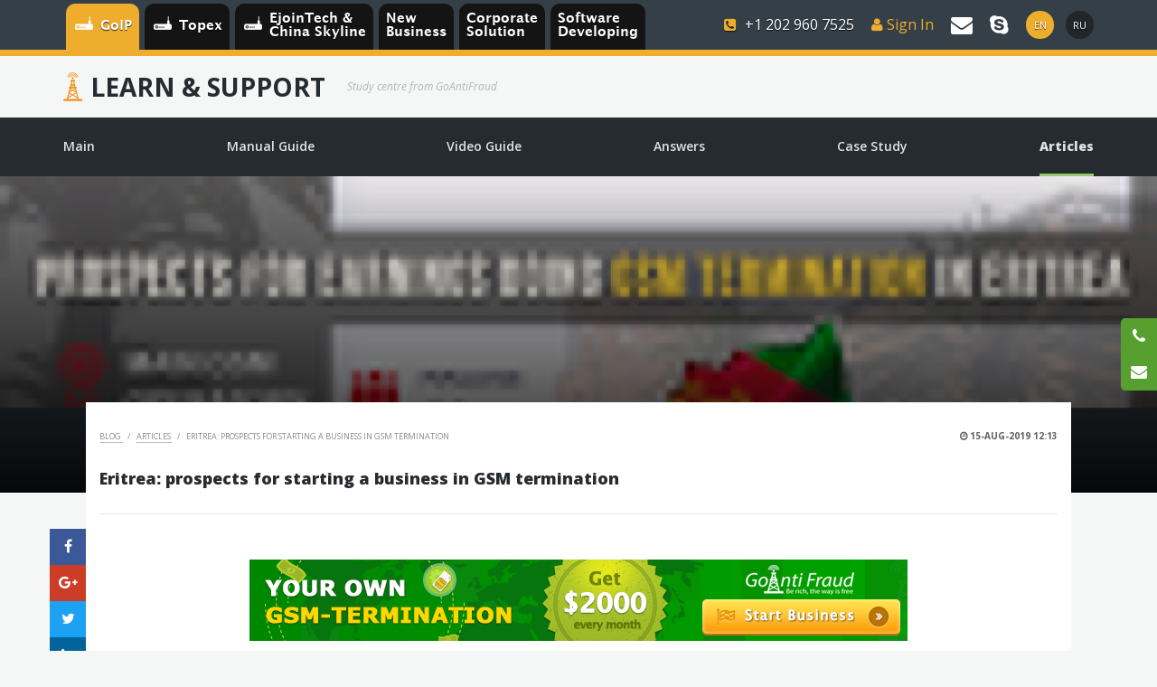

--- FILE ---
content_type: text/html; charset=UTF-8
request_url: https://goantifraud.com/blog/1095-eritrea-prospects-for-starting-a-business-in-gsm-termination.html
body_size: 16061
content:


    <!DOCTYPE html>
    <html lang="en" prefix="og: http://ogp.me/ns#">
    <head>

        <meta charset="UTF-8">
        <meta http-equiv="X-UA-Compatible" content="IE=edge">
        <meta name="format-detection" content="telephone=no">
        <meta name="viewport" content="user-scalable=no">
        <meta name="viewport" content="width=device-width, initial-scale=1.0, maximum-scale=1.0">
        <link rel="alternate" type="application/rss+xml" href="https://goantifraud.com/en/rss" title="GoAntiFraud">

        <!--meta tags TWITTER -->
        <meta name="twitter:card" content="summary" />
        <meta name="twitter:site" content="@goantifraud" />
        <meta name="twitter:title" content="Eritrea: prospects for starting a business in GSM termination" />
        <meta name="twitter:description" content="Prospects for starting a voice termination business in Eritrea. Popular operators in the country, the cost of starting packages for prepayment, the approximate earnings of the terminator." />
        <meta name="twitter:image" content="https://storage.goantifraud.com" />
        <!--End meta tags TWITTER -->

                    <meta name="og:title" content="Eritrea: prospects for starting a business in GSM termination" />
            <meta name="og:description" content="Eritrea is a state in East Africa with a population of more than 5.3 million people. Tourism is quite well developed in the country - Asmara, the capital, is considered one of the safest African capitals. People come here for a beach holiday, for safari tours and to look at sunken ships and coral reefs at local diving centers. This helps generating" />
            <meta name="og:image" content="https://storage.goantifraud.com" />
            <meta name="og:site_name" content="Eritrea: prospects for starting a business in GSM termination" />
            <meta name="og:url" content="https://goantifraud.com/blog/1095-eritrea-prospects-for-starting-a-business-in-gsm-termination.html" />

            <meta property="og:title" content="Eritrea: prospects for starting a business in GSM termination" />
            <meta property="og:description" content="Eritrea is a state in East Africa with a population of more than 5.3 million people. Tourism is quite well developed in the country - Asmara, the capital, is considered one of the safest African capitals. People come here for a beach holiday, for safari tours and to look at sunken ships and coral reefs at local diving centers. This helps generating" />
            <meta property="og:image" content="https://storage.goantifraud.com" />
            <meta property="og:site_name" content="Eritrea: prospects for starting a business in GSM termination" />
            <meta property="og:url" content="https://goantifraud.com/blog/1095-eritrea-prospects-for-starting-a-business-in-gsm-termination.html" />

            <meta itemprop="og:site_name" name="description" content="Goantifraud" />
        
        <!-- Yii2 csrf meta tags -->
        <meta name="csrf-param" content="_csrf">
<meta name="csrf-token" content="-Ys-RRIfKu4HTOG6ZbzL6qQEemlMzojEW_KOdy1eYtCO5wYuVkxYu2R50uBc6qqy4kEZJAuI0fM8o-UeewoLlg==">
        <!-- end Yii2 csrf meta tags -->

        <!-- Seo widget -->
        <title>Eritrea: prospects for starting a business in GSM termination</title>        <!-- end Seo widget -->

        <meta name="description" content="Description set inside controller">
<meta name="title" content="Eritrea: prospects for starting a business in GSM termination">
<meta name="description" content="Prospects for starting a voice termination business in Eritrea. Popular operators in the country, the cost of starting packages for prepayment, the approximate earnings of the terminator.">
<meta name="keywords" content="mobile voip rates eritrea">
<meta name="news_keywords" content="mobile voip rates eritrea">
<link type="text/css" href="/css/style-study.css" rel="stylesheet">
<link href="https://fonts.gstatic.com" rel="preconnect">
<link href="https://fonts.googleapis.com/css2?family=Open+Sans:ital,wght@0,300;0,400;0,600;0,700;0,800;1,400;1,700&amp;display=swap" rel="stylesheet">
<link type="application/vnd.ms-fontobject" href="/css/fonts/lucida-grande/lucida_grande_regular-webfont.eot" rel="preload" as="font" crossorigin="anonymous">
<link type="application/vnd.ms-fontobject" href="/css/fonts/lucida-grande/6215.eot" rel="preload" as="font" crossorigin="anonymous">
<link type="application/vnd.ms-fontobject" href="/css/fonts/helvetica-neue-cyr/helveticaneuecyr-roman.eot" rel="preload" as="font" crossorigin="anonymous">
<link type="application/vnd.ms-fontobject" href="/css/fonts/font-awesome-4.5.0/fontawesome-webfont.eot" rel="preload" as="font" crossorigin="anonymous">
<link type="font/woff" href="/css/fonts/lucida-grande/lucida_grande_regular-webfont.woff" rel="preload" as="font" crossorigin="anonymous">
<link type="font/woff" href="/css/fonts/lucida-grande/6215.woff" rel="preload" as="font" crossorigin="anonymous">
<link type="font/woff" href="/css/fonts/helvetica-neue-cyr/helveticaneuecyr-roman.woff" rel="preload" as="font" crossorigin="anonymous">
<link type="font/woff" href="/css/fonts/font-awesome-4.5.0/fontawesome-webfont.woff" rel="preload" as="font" crossorigin="anonymous">
<link type="font/woff2" href="/css/fonts/lucida-grande/6215.woff2" rel="preload" as="font" crossorigin="anonymous">
<link type="font/woff2" href="/css/fonts/helvetica-neue-cyr/helveticaneuecyr-roman.woff2" rel="preload" as="font" crossorigin="anonymous">
<link type="font/woff2" href="/css/fonts/font-awesome-4.5.0/fontawesome-webfont.woff2" rel="preload" as="font" crossorigin="anonymous">
<link type="font/ttf" href="/css/fonts/lucida-grande/lucida_grande_regular-webfont.ttf" rel="preload" as="font" crossorigin="anonymous">
<link type="font/ttf" href="/css/fonts/lucida-grande/6215.ttf" rel="preload" as="font" crossorigin="anonymous">
<link type="font/ttf" href="/css/fonts/helvetica-neue-cyr/helveticaneuecyr-roman.ttf" rel="preload" as="font" crossorigin="anonymous">
<link type="font/ttf" href="/css/fonts/font-awesome-4.5.0/fontawesome-webfont.ttf" rel="preload" as="font" crossorigin="anonymous">
<link type="image/svg+xml" href="/css/fonts/lucida-grande/lucida_grande_regular-webfont.svg" rel="preload" as="font" crossorigin="anonymous">
<link type="image/svg+xml" href="/css/fonts/lucida-grande/6215.svg" rel="preload" as="font" crossorigin="anonymous">
<link type="image/svg+xml" href="/css/fonts/helvetica-neue-cyr/helveticaneuecyr-roman.svg" rel="preload" as="font" crossorigin="anonymous">
<link type="image/svg+xml" href="/css/fonts/font-awesome-4.5.0/fontawesome-webfont.svg" rel="preload" as="font" crossorigin="anonymous">
        <link rel="shortcut icon" type="image/png" href="/css/img/favicon.png"/>

        
        

    </head>
    <body>

    
        
    

    <div class="wrap">
        <div class="wrapPage">
            <div class="wrapPageRow">
                <div class="wrapPageCell">

                    
<div class="section sectionHeader actionStickContainer ">
    <div class="container">
        <div class="blockLeft">
            <ul class="menuTab">

                
                    <li>
                        <a href="/en" class="product-icon active testTabGoipHeader">
                            <div class="cell">
                                <span class="name">GoIP</span>
                            </div>
                        </a>
                    </li>
                    <li>
                        <a href="/en/topex" class="product-icon  testTabTopexHeader">
                            <div class="cell">
                                <span class="name">Topex</span>
                            </div>
                        </a>
                    </li>
                    <li>
                        <a href="/en/ejointech-skyline-gsm-termination-solution" class="skyline-tab product-icon  testTabEjoinTechHeader">
                            <div class="cell">
                                <span class="name"> EjoinTech & <br>China Skyline </span>
                            </div>
                        </a>
                    </li>
                    <li>
                        <a href="/en/business-voip-solution" class=" testTabBusinessHeader">
                            <div class="cell">
                                <span class="name">New<br> Business</span>
                            </div>
                        </a>
                    </li>
                    <li>
                        <a href="/en/corporate-voip-solution" class=" testTabCorporateHeader">
                            <div class="cell">
                                <span class="name">Corporate<br> Solution</span>
                            </div>
                        </a>
                    </li>
                    <li>
                        <a href="/en/software-developing" class=" testTabSoftwareDevelopingHeader">
                            <div class="cell">
                                <span class="name">Software<br> Developing</span>
                            </div>
                        </a>
                    </li>

                 
            </ul>
        </div>
        <div class="blockRight">
            <div class="headerBar">

                                    <div class="callUs goip">
                        <i class="fa fa-phone-square"></i>

                        <span class="labelNumber">
                        +1 202 960 7525
                    </span>
                    </div>
                
                                    <a href="#"
                       class="textedLink actionLinkToLogin Header">

                        <i class="fa fa-user"></i>
                        <span>Sign In</span>
                    </a>
                
                <a
                    href="#feedback"
                    data-action="feedback"
                    class="actionIcon actionLink actionLinkNewWindow modalForm"
                    data-view="_feedback"
                    data-page-id="feedback"
                    data-class="feedback"
                    data-model-class="Feedback"
                >
                    <i class="fa fa-envelope"></i>
                </a>

                <a
                    href="skype:live:goantifraud.com?chat"
                    class="actionIcon"
                >
                    <i class="fa fa-skype"></i>
                </a>
                
<div class="langButtons">
    <a class="active testButtonEn1" href="/en/blog/1095-eritrea-prospects-for-starting-a-business-in-gsm-termination.html"><div><span>En</span></div></a>    <a class="testButtonRu1" href="/ru/blog/1095-eritrea-prospects-for-starting-a-business-in-gsm-termination.html"><div><span>Ru</span></div></a></div>
            </div>
        </div>
    </div>
</div>
                    
<div class="section sectionHeader bottom actionFromBottom ">
    <div class="container">
        <div class="blockLeft">
            <ul class="menuTab">

                
                    <li>
                        <a href="/en" class="product-icon active testTabGoipFooter">
                            <div class="cell">
                                <span class="name">GoIP</span>
                            </div>
                        </a>
                    </li>
                    <li>
                        <a href="/en/topex" class="product-icon  testTabTopexFooter">
                            <div class="cell">
                                <span class="name">Topex</span>
                            </div>
                        </a>
                    </li>
                    <li>
                        <a href="/en/ejointech-skyline-gsm-termination-solution" class="skyline-tab product-icon  testTabEjoinTechFooter">
                            <div class="cell">
                                <span class="name"> EjoinTech & <br>China Skyline </span>
                            </div>
                        </a>
                    </li>
                    <li>
                        <a href="/en/business-voip-solution" class=" testTabBusinessFooter">
                            <div class="cell">
                                <span class="name">New<br> Business</span>
                            </div>
                        </a>
                    </li>
                    <li>
                        <a href="/en/corporate-voip-solution" class=" testTabCorporateFooter">
                            <div class="cell">
                                <span class="name">Corporate<br> Solution</span>
                            </div>
                        </a>
                    </li>
                    <li>
                        <a href="/en/software-developing" class=" testTabSoftwareDevelopingFooter">
                            <div class="cell">
                                <span class="name">Software<br> Developing</span>
                            </div>
                        </a>
                    </li>

                 
            </ul>
        </div>
        <div class="blockRight">
            <div class="headerBar">

                                    <div class="callUs goip">
                        <i class="fa fa-phone-square"></i>

                        <span class="labelNumber">
                        +1 202 960 7525
                    </span>
                    </div>
                
                                    <a href="#"
                       class="textedLink actionLinkToLogin Footer">

                        <i class="fa fa-user"></i>
                        <span>Sign In</span>
                    </a>
                
                <a
                    href="#feedback"
                    data-action="feedback"
                    class="actionIcon actionLink actionLinkNewWindow modalForm"
                    data-view="_feedback"
                    data-page-id="feedback"
                    data-class="feedback"
                    data-model-class="Feedback"
                >
                    <i class="fa fa-envelope"></i>
                </a>

                <a
                    href="skype:live:goantifraud.com?chat"
                    class="actionIcon"
                >
                    <i class="fa fa-skype"></i>
                </a>
                
<div class="langButtons">
    <a class="active testButtonEn1" href="/en/blog/1095-eritrea-prospects-for-starting-a-business-in-gsm-termination.html"><div><span>En</span></div></a>    <a class="testButtonRu1" href="/ru/blog/1095-eritrea-prospects-for-starting-a-business-in-gsm-termination.html"><div><span>Ru</span></div></a></div>
            </div>
        </div>
    </div>
</div>
                    <script>
    var themeLanding = 'themeStudy';
</script>



<div class="section sectionLogo actionStickContainer">
    <div class="container" style="">
        <div class="blockHeaderLogo">
            <div class="side">
                <a href="/en/blog" title="Study Centre (GoAntiFraud)" class="logo">
                    Learn & Support                </a>
                <div class="logoDescription">Study centre from GoAntiFraud</div>
            </div>
        </div>
    </div>
</div>
<div class="section sectionMenu actionStick">
    <div class="container">
        <div class="blockHeaderMenu">
            <div class="side">
                <a
                        href="#"
                        class="buttonMenu actionMenuMain actionLink"
                        data-action="sidebarMenuMobile">
                    <i></i><i></i><i></i>
                </a>
                <ul class="menuMain desktop">
                    <li><a class="" href="/en/blog" title="Main">
                            <div class="inner">
                                <div class="name">Main</div>
                            </div>
                        </a></li>
                    <li><a class="" href="/downloads/manual-reborn-en" target="_blank"
                           title="Manual Guide">
                            <div class="inner">
                                <div class="name">Manual Guide</div>
                            </div>
                        </a></li>
                    <li><a class="" href="/en/blog/videos" title="Video Guide">
                            <div class="inner">
                                <div class="name">Video Guide</div>
                            </div>
                        </a></li>
                    <li><a class="" href="/en/blog/answers" title="Answers">
                            <div class="inner">
                                <div class="name">Answers</div>
                            </div>
                        </a></li>
                    <li><a data-category="case" class=""
                           href="/en/blog/categories/case" title="Case Study">
                            <div class="inner">
                                <div class="name">Case Study</div>
                            </div>
                        </a></li>
                    <li><a data-category="article" class="active"
                           href="/en/blog/categories/article" title="Articles">
                            <div class="inner">
                                <div class="name">Articles</div>
                            </div>
                        </a></li>
                </ul>
            </div>
                    </div>
    </div>
</div>
<div class="section sectionArticleInner" itemscope itemtype="https://schema.org/Article">

    <!--Указывается контактная информация организации, которая публикует статью-->
    <div itemprop="publisher" itemscope itemtype="https://schema.org/Organization" style="display:none;">
        <meta itemprop="name" content="Goantifraud">
        <meta itemprop="telephone" content="+12029607525">
        <meta itemprop="address" content="Katusepapi 6-206, Tallinn, Estonia">
        <span itemprop="logo" itemscope itemtype="https://schema.org/ImageObject">
            <img class="itemprops" itemprop="url image" width="745" height="214" src="https://storage.goantifraud.com/images/logo.png" alt="Goantifraud" />
            <meta itemprop="width" content="Goantifraud">
            <meta itemprop="height" content="Goantifraud">
        </span>
    </div>
    <div style="display:none;">
        <span itemprop="name">Eritrea: prospects for starting a business in GSM termination</span>
        <span itemprop="author">https://plus.google.com/u/0/+GoAntiFraud_VoIP</span>
        <meta itemprop="datePublished" content="2019-08-15">
        <meta itemprop="dateModified" content="2019-08-15">
    </div>

    <div class="bannerArticle" itemprop="image" itemscope itemtype="https://schema.org/ImageObject">
        <img class="itemprops" itemprop="url image" src="" alt="Eritrea: prospects for starting a business in GSM termination" data-src="https://storage.goantifraud.com//images/news/86595d3d65d7c4fd403238e26af138ca.jpg" />
    </div>
    <div class="container articleContainer">
        
<ul
    class="share42init social-list styleGrid styleVert"
    data-image="https://storage.goantifraud.com"
>
</ul>

<script type="text/javascript">

    /* share42.com | 22.08.2016 | (c) Dimox */
    window.addEventListener('load', function() {
        var e = document.getElementsByTagName('ul');
        for (var k = 0; k < e.length; k++) {
            if (e[k].className.indexOf('share42init') != -1) {
                if (e[k].getAttribute('data-url') != -1) var u = e[k].getAttribute('data-url');
                if (e[k].getAttribute('data-title') != -1) var t = e[k].getAttribute('data-title');
                if (e[k].getAttribute('data-image') != -1) var i = e[k].getAttribute('data-image');
                if (e[k].getAttribute('data-description') != -1) var d = e[k].getAttribute('data-description');
                if (e[k].getAttribute('data-path') != -1) var f = e[k].getAttribute('data-path');
                if (e[k].getAttribute('data-icons-file') != -1) var fn = e[k].getAttribute('data-icons-file');
                if (e[k].getAttribute('data-top1') != -1) m1 = e[k].getAttribute('data-top1');
                if (e[k].getAttribute('data-top2') != -1) m2 = e[k].getAttribute('data-top2');
                if (e[k].getAttribute('data-margin') != -1) m3 = e[k].getAttribute('data-margin');
                if (!f) {
                    function path(name) {
                        var sc = document.getElementsByTagName('script'),
                            sr = new RegExp('^(.*/|)(' + name + ')([#?]|$)');
                        for (var p = 0, scL = sc.length; p < scL; p++) {
                            var m = String(sc[p].src).match(sr);
                            if (m) {
                                if (m[1].match(/^((https?|file)\:\/{2,}|\w:[\/\\])/)) return m[1];
                                if (m[1].indexOf("/") == 0) return m[1];
                                b = document.getElementsByTagName('base');
                                if (b[0] && b[0].href) return b[0].href + m[1];
                                else return document.location.pathname.match(/(.*[\/\\])/)[0] + m[1];
                            }
                        }
                        return null;
                    }
                    f = path('share42.js');
                }
                if (!u) u = location.href;
                if (!t) t = document.title;
                if (!fn) fn = 'icons.png';

                function desc() {
                    var meta = document.getElementsByTagName('meta');
                    for (var m = 0; m < meta.length; m++) {
                        if (meta[m].name.toLowerCase() == 'description') {
                            return meta[m].content;
                        }
                    }
                    return '';
                }
                if (!d) d = desc();
                if (!m1) m1 = 150;
                if (!m2) m2 = 20;
                if (!m3) m3 = 0;
                u = encodeURIComponent(u);
                t = encodeURIComponent(t);
                t = t.replace(/\'/g, '%27');
                i = encodeURIComponent(i);
                d = encodeURIComponent(d);
                d = d.replace(/\'/g, '%27');
                var fbQuery = 'u=' + u;
                if (i != 'null' && i != '') fbQuery = 's=100&p[url]=' + u + '&p[title]=' + t + '&p[summary]=' + d + '&p[images][0]=' + i;
                var vkImage = '';
                if (i != 'null' && i != '') vkImage = '&image=' + i;
                var s = new Array(
                    Array(
                        '"#" data-count="fb" class="btnShare social-link cssBgFacebook" onclick="window.open(\'//www.facebook.com/sharer/sharer.php?u=' + window.location.href + '\', \'_blank\', \'scrollbars=0, resizable=1, menubar=0, left=100, top=100, width=550, height=440, toolbar=0, status=0\');return false" title="Share in FaceBook"',
                        '<i class="fa fa-facebook"></i>'
                    ),
                    Array(
                        '"#" data-count="gplus" class="social-link cssBgGoogle" onclick="window.open(\'//plus.google.com/share?url=' + u + '\', \'_blank\', \'scrollbars=0, resizable=1, menubar=0, left=100, top=100, width=550, height=440, toolbar=0, status=0\');return false" title="Share in Google+"',
                        '<i class="fa fa-google-plus"></i>'
                    ),
                    Array(
                        '"#" class="social-link cssBgTwitter" data-count="twi" onclick="window.open(\'//twitter.com/intent/tweet?text=' + t + '&url=' + u + '\', \'_blank\', \'scrollbars=0, resizable=1, menubar=0, left=100, top=100, width=550, height=440, toolbar=0, status=0\');return false" title="Add to Twitter"',
                        '<i class="fa fa-twitter"></i>'
                    ),
                    Array(
                        '"#" data-count="lnkd" class="social-link cssBgLinkedin" onclick="window.open(\'//www.linkedin.com/shareArticle?mini=true&url=' + u + '&title=' + t + '\', \'_blank\', \'scrollbars=0, resizable=1, menubar=0, left=100, top=100, width=600, height=400, toolbar=0, status=0\');return false" title="Add to Linkedin"',
                        '<i class="fa fa-linkedin"></i>'
                    ),
                    Array(
                        '"#" data-count="pin" class="social-link cssBgPrinterest" onclick="window.open(\'//pinterest.com/pin/create/button/?url=' + u + '&media=' + i + '&description=' + t + '\', \'_blank\', \'scrollbars=0, resizable=1, menubar=0, left=100, top=100, width=600, height=300, toolbar=0, status=0\');return false" title="Add to Pinterest"',
                        '<i class="fa fa-pinterest-p"></i>'
                    ),
                    Array(
                        '"#" class="social-link cssBgTumblr" onclick="window.open(\'//www.tumblr.com/share?v=3&u=' + u + '&t=' + t + '&s=' + d + '\', \'_blank\', \'scrollbars=0, resizable=1, menubar=0, left=100, top=100, width=450, height=440, toolbar=0, status=0\');return false" title="Add to Tumblr"',
                        '<i class="fa fa-tumblr"></i>'
                    ),
                    Array(
                        '"#" data-count="mail" class="social-link cssBgMyWorld" onclick="window.open(\'//connect.mail.ru/share?url=' + u + '&title=' + t + '&description=' + d + '&imageurl=' + i + '\', \'_blank\', \'scrollbars=0, resizable=1, menubar=0, left=100, top=100, width=550, height=440, toolbar=0, status=0\');return false" title="Share in My World"',
                        '<svg class="icon-moi-mir"><use xmlns:xlink="http://www.w3.org/1999/xlink" xlink:href="#icon-moi-mir"></use></svg>'
                    ),
                    Array(
                        '"//www.stumbleupon.com/submit?url=' + u + '&title=' + t + '" class="social-link cssBgStumbleupon" title="Add to StumbleUpon"',
                        '<i class="fa fa-stumbleupon"></i>'
                    )



                );
                var l = '';
                for (j = 0; j < s.length; j++) l += '<li><a rel="nofollow" href=' + s[j][0] + ' target="_blank">' + s[j][1] + '</a></li>';
                e[k].innerHTML = l;
                var p = document.getElementById('share42');

                /*function m() {
                 var top = Math.max(document.body.scrollTop, document.documentElement.scrollTop);
                 if (top + (m2 * 1) < m1) {
                 p.style.top = m1 - top + 'px';
                 } else {
                 p.style.top = m2 + 'px';
                 }
                 }
                 m();
                 window.onscroll = m;*/
            }
        }
    }, false);



</script>
        <div class="toolbar">
            <div class="inner">
                <ul xmlns:v="http://rdf.data-vocabulary.org/#" class="breadcrumbs">
                    <li typeof="v:Breadcrumb">
                        <a
                            href="/en/blog"
                            rel="v:url"
                            property="v:title"
                        >
                            Blog                        </a>
                    </li>
                    <li typeof="v:Breadcrumb">
                        <a data-category="article"
                           href="/en/blog/categories/article"
                           rel="v:url"
                           property="v:title"
                        >
                            Articles                        </a>
                    </li>
                    <li>Eritrea: prospects for starting a business in GSM termination</li>
                </ul>
            </div>
            <div class="inner">
                <div class="date">15-Aug-2019 12:13</div>
            </div>
        </div>


        <div class="prettyTextContainer actionImgView">
            <h1 class="titled light" itemprop="headline">
			<span class="main">
				Eritrea: prospects for starting a business in GSM termination            </span>
            </h1>
            <a href="http://goantifraud.com/en/business-voip-solution/?utm_source=blog&utm_medium=ads_banner&utm_campaign=new_biz" target="_blank" title="New business green" class="blogBanner">
    <img src="https://storage.goantifraud.com/images/ads/en/bca8f9a3854f78bc01ce03f73aff7fa9.png" alt="New business green">
</a>
            <div itemprop="articleBody">

                <p>Eritrea is a state in East Africa with a population of more than 5.3 million people. Tourism is quite well developed in the country - Asmara, the capital, is considered one of the safest African capitals. People come here for a beach holiday, for safari tours and to look at sunken ships and coral reefs at local diving centers. This helps generating a lot of international voice traffic, which, in theory, opens up good opportunities for earning on termination. Nevertheless, let’s take a closer look at the prospects for starting a business in Eritrea.</p><p>The state of Eritrea was the last in the world connected to mobile networks. There is only one mobile service provider in the country - Eritel. Monopoly negatively affects both market development and pricing policy. However, mobile penetration has reached 96% in 2019 (approximately 5.1 million connections). The local telecommunications market still needs investments to improve the quality of services. The government has launched a program to achieve this goal, aimed at expanding coverage in remote areas and improving communication quality.</p><p><img src="//storage.goantifraud.com/images/redactor/1/293ae58909-prospects-for-earnings-doing-gsm-termination-in-eritrea.jpg"></p><p>In Eritrea, a minute of call costs 10 cents, which is quite suitable for the terminator, with mobile voip rates eritrea about 16 cents per minute of conversation. But as far as prepaid SIM cards concern, this is where the problems begin. One starting plan costs $42 for a foreigner, for local residents it is not much cheaper - $36.7. Moreover, it is difficult for foreigners to buy SIM cards, they must have a residence permit for this. But even if you are a resident of Eritrea or if you find a provider of prepaid SIM cards, the cards will still cost you a lot.</p><p>Let's make a conclusion: unfortunately, starting a voice termination business in Eritrea is unprofitable. But there are many other directions where you can earn big money. GoAntiFraud specialists will tell you which country provides an opportunity of getting high profit. Leave your application to get a professional advice.</p>
            </div>

            <div class="packageBanner ">
    <div class="packageBanner-bg"></div>
    <div class="packageBanner-list">
        
            <div class="packageBanner-item">
                <a
                    class="packageBanner-item-image actionLink actionLinkNewWindow"
                    href="#package-startup-light-price"
                    data-action="package-startup-light-price"
                    data-class="packageBanner-modal"
                >
                    <img data-src="/images/package-banner/business/start-up-light.png" />
                </a>
                <div class="packageBanner-item-tooltip packageBanner-item-tooltip--iconed">
                    <div class="packageBanner-item-tooltip-text">
                        Start UP Light - $1300                    </div>

                                            <div class="tooltip packageBanner-item-tooltip-icon">
                            <i></i>
                            <div class="content top center">
                                If you purchase the START UP LIGHT package, you can get equipment at wholesale prices.                                <a
                                    href="#package-startup-light"
                                    data-action="package-startup-light"
                                    class="actionLink actionLinkNewWindow"
                                >
                                    Read more...                                </a>
                            </div>
                        </div>
                    
                </div>
            </div>

        
            <div class="packageBanner-item">
                <a
                    class="packageBanner-item-image actionLink actionLinkNewWindow"
                    href="#package-startup-price"
                    data-action="package-startup-price"
                    data-class="packageBanner-modal"
                >
                    <img data-src="/images/package-banner/business/startup.png" />
                </a>
                <div class="packageBanner-item-tooltip packageBanner-item-tooltip--iconed">
                    <div class="packageBanner-item-tooltip-text">
                        Start UP - $1900                    </div>

                                            <div class="tooltip packageBanner-item-tooltip-icon">
                            <i></i>
                            <div class="content top center">
                                If you purchase the START UP package, you can get equipment at wholesale prices.                                <a
                                    href="#package-startup"
                                    data-action="package-startup"
                                    class="actionLink actionLinkNewWindow"
                                >
                                    Read more...                                </a>
                            </div>
                        </div>
                    
                </div>
            </div>

        
            <div class="packageBanner-item">
                <a
                    class="packageBanner-item-image actionLink actionLinkNewWindow"
                    href="#package-deluxe-price"
                    data-action="package-deluxe-price"
                    data-class="packageBanner-modal"
                >
                    <img data-src="/images/package-banner/business/deluxe.png" />
                </a>
                <div class="packageBanner-item-tooltip packageBanner-item-tooltip--iconed">
                    <div class="packageBanner-item-tooltip-text">
                        DeLuxe - $5600                    </div>

                                            <div class="tooltip packageBanner-item-tooltip-icon">
                            <i></i>
                            <div class="content top center">
                                By purchasing the DELUXE package, you get equipment at wholesale prices.                                <a
                                    href="#package-delux"
                                    data-action="package-delux"
                                    class="actionLink actionLinkNewWindow"
                                >
                                    Read more...                                </a>
                            </div>
                        </div>
                    
                </div>
            </div>

        
            <div class="packageBanner-item">
                <a
                    class="packageBanner-item-image actionLink actionLinkNewWindow"
                    href="#package-deluxeplus-price"
                    data-action="package-deluxeplus-price"
                    data-class="packageBanner-modal"
                >
                    <img data-src="/images/package-banner/business/deluxe-plus.png" />
                </a>
                <div class="packageBanner-item-tooltip packageBanner-item-tooltip--iconed">
                    <div class="packageBanner-item-tooltip-text">
                        DeLuxe Plus - $6700                    </div>

                                            <div class="tooltip packageBanner-item-tooltip-icon">
                            <i></i>
                            <div class="content top center">
                                By purchasing the DELUXE package, you get equipment at wholesale prices.                                <a
                                    href="#package-delux-plus"
                                    data-action="package-delux-plus"
                                    class="actionLink actionLinkNewWindow"
                                >
                                    Read more...                                </a>
                            </div>
                        </div>
                    
                </div>
            </div>

        
            <div class="packageBanner-item">
                <a
                    class="packageBanner-item-image actionLink actionLinkNewWindow"
                    href="#package-ultimate-price"
                    data-action="package-ultimate-price"
                    data-class="packageBanner-modal"
                >
                    <img data-src="/images/package-banner/business/ultimate.png" />
                </a>
                <div class="packageBanner-item-tooltip packageBanner-item-tooltip--iconed">
                    <div class="packageBanner-item-tooltip-text">
                        Ultimate - $10500                    </div>

                                            <div class="tooltip packageBanner-item-tooltip-icon">
                            <i></i>
                            <div class="content top center">
                                You are welcome to buy the ULTIMA package and get your equipment at wholesale prices.                                <a
                                    href="#package-ultima"
                                    data-action="package-ultima"
                                    class="actionLink actionLinkNewWindow"
                                >
                                    Read more...                                </a>
                            </div>
                        </div>
                    
                </div>
            </div>

        
    </div>
</div>
            <a href="http://goantifraud.com/en/corporate-voip-solution/?utm_source=blog&utm_medium=ads_banner&utm_campaign=corporate_solution" target="_blank" title="ejointech" class="blogBanner">
    <img src="https://storage.goantifraud.com/images/ads/en/09009f5d761b1d0c40833f6e8fd74976.png" alt="ejointech">
</a>        </div>

        <!--<div class="toolbar">
            <div class="inner">
                <div
                    class="ya-share2"
                    data-counter
                    data-services="facebook,linkedin,pinterest,vkontakte"
                    data-description=""
                    data-title=""
                    data-url=""
                ></div>
            </div>
            <div class="inner">

            </div>
        </div>-->

        <div class="toolbar">
            <div class="inner">
                <ul class="listHashTags">
                                        <li>
                        <a href="/en/blog/tag/19-Telecommunications+Market">Telecommunications Market</a>                    </li>
                                        <li>
                        <a href="/en/blog/tag/24-Voip-Traffic">Voip-Traffic</a>                    </li>
                                        <li>
                        <a href="/en/blog/tag/35-VoIP+Termination+in+different+countries">VoIP Termination in different countries</a>                    </li>
                                    </ul>
            </div>
            <div class="inner">
                <div class="toolbarInlineList">

                    <div class="viewCount item">
                        <i class="fa fa-eye"></i>
                        <span class="value">
                            8941                        </span>
                    </div>

                    <div class="middleRate item">
                        0/5
                    </div>

                    <ul class="starRating item" data-blog-id="1095">
                        <li data-star="5" class="star"></li>
                        <li data-star="4" class="star"></li>
                        <li data-star="3" class="star"></li>
                        <li data-star="2" class="star"></li>
                        <li data-star="1" class="star"></li>
                    </ul>

                    <div class="ratingCount item">
                        0                    </div>
                    <div class="item">
                        votes                    </div>
                </div>
            </div>
        </div>
    </div>


    <div class="container articleContainer">
        <h2 class="titled light first">
            <span class="main">
                Get free business advice            </span>
        </h2>

        <form class="dropForm" method="post" data-target="/en/forms/consultate-full" data-google-form-goal="bis-register-form">
<input type="hidden" name="_csrf" value="-Ys-RRIfKu4HTOG6ZbzL6qQEemlMzojEW_KOdy1eYtCO5wYuVkxYu2R50uBc6qqy4kEZJAuI0fM8o-UeewoLlg==">        <div class="row">
            <div class="col-12 col-sm-6">
                <div class="form-group field-consultatefull-name required">
<label class="control-label">Name</label><input type="text" class="form-control input-lg CRM-Name" name="ConsultateFull[name]" placeholder="Name" aria-required="true"><div class='placeholder'><div class='inner'><i class='fa fa-user'></i></div></div><div class="help-block"></div>
</div>            </div>
            <div class="col-12 col-sm-6">
                <div class="form-group field-consultatefull-phone required">
<label class="control-label">Phone</label><input type="text" class="form-control input-lg intPhone CRM-MobilePhone" name="ConsultateFull[phone]" placeholder="Phone" aria-required="true"><div class='placeholder'><div class='inner'><i class='fa fa-phone'></i></div></div><div class="help-block"></div>
</div>            </div>
        </div>
        <div class="row">
            <div class="col-12 col-sm-6">
                <div class="form-group field-consultatefull-email required">
<label class="control-label">Email</label><input type="text" class="form-control input-lg CRM-Email" name="ConsultateFull[email]" placeholder="E-mail" aria-required="true"><div class='placeholder'><div class='inner'><i class='fa fa-envelope'></i></div></div><div class="help-block"></div>
</div>            </div>
            <div class="col-12 col-sm-6">
                <div class="form-group field-consultatefull-skype required">
<label class="control-label">Skype</label><input type="text" class="form-control input-lg CRM-UsrSkype" name="ConsultateFull[skype]" placeholder="Skype" aria-required="true"><div class='placeholder'><div class='inner'><i class='fa fa-skype'></i></div></div><div class="help-block"></div>
</div>            </div>
        </div>

        <div class="form-group field-consultatefull-body required">
<label class="control-label" for="consultatefull-body">Body</label><textarea id="consultatefull-body" class="form-control CRM-Stuff" name="ConsultateFull[body]" rows="4" placeholder="Message" aria-required="true"></textarea><div class='placeholder'><div class='inner'><i class='fa fa-comment'></i></div></div><div class="help-block"></div>
</div>
        <div class="form-group field-consultatefull-captcha form-toggle-captcha">
            <div id="captcha-page-consultatefull"></div>
            <p class="help-block help-block-error"></p>
        </div>

        <input type="hidden" value="" name="hidden-location-url" class="hidden-location-url" />
<input type="hidden" value="" name="hidden-country" class="hidden-country" />
<input type="hidden" value="Info about service" name="hidden-client-request" class="hidden-client-request" />
<input type="hidden" value="en" name="hidden-site-lang" class="hidden-site-lang" />

<input type="hidden" value="Try Business Solution" name="hidden-form-name" class="hidden-form-name" />

<input type="hidden" value="" name="hidden-utm-campaign" class="hidden-utm-campaign" />
<input type="hidden" value="" name="hidden-utm-medium" class="hidden-utm-medium" />
<input type="hidden" value="" name="hidden-utm-term" class="hidden-utm-term" />
<input type="hidden" value="" name="hidden-utm-source" class="hidden-utm-source" />
        <a data-seo="try-it-now" data-seo-action="done" data-toggle="modal" data-target="#myModal" href="#" class="button greenBusiness center justifyLeftAdapt actionSubmitForm" onclick="_gaq.push(['_trackEvent', 'get-consult-main', 'done'])">
            <div class="inner">
                <i class="iconFirst fa fa-check-circle"></i>
                <span class="name">
                    <span class="main">Get Consultation</span></span>
                <i class="iconLast iconBalled fa fa-angle-double-right"></i>
            </div>
        </a>


        </form>
    </div>

    <div class="container articleContainer relatedContainer">
        <h2 class="titled light first">
            <span class="main">
                Related Articles            </span>
        </h2>



        <div id="blogList" class="gridBlog listSlick listSlickStickArrow listSlickFlexRecommended"> 
                            <a
                    href="/en/blog/25-voip-calling-rates-for-azerbaijan.html"
                    class="item itemArticle"
                >
                    <div
                        class="image ">
                        <img
                            data-src="https://storage.goantifraud.com//images/thumbnails/news/f8e1c8503c905bbb2a56ac9b4ea2b8b9.png"
                            src="#"
                            alt="GoAntiFraud" title="GoAntiFraud"
                        />
                    </div>
                    <h3>
                        VOIP Calling rates for Azerbaijan                    </h3>
                    <div class="date">
                        10 Dec 2015 14:49                    </div>
                    <div class="text">
                         With neighboring territories, the population of Baku is more than 2.6 million people, nearly a third of the population. This dense agglomeration in the region is caused primarily by the largest port on the Caspian Sea and 5 oil pipelines altogether.

 Recently, following the oil business, cash fl...                    </div>
                </a>
                                <a
                    href="/en/blog/1209-voip-termination-market-in-the-democratic-republic-of-the-congo-2020-r.html"
                    class="item itemArticle"
                >
                    <div
                        class="image ">
                        <img
                            data-src="https://storage.goantifraud.com//images/thumbnails/news/486598a11ff7f95cb3a242b508f07b2c.jpg"
                            src="#"
                            alt="GoAntiFraud" title="GoAntiFraud"
                        />
                    </div>
                    <h3>
                        VoIP Termination Market in the Democratic Republic of the Congo in 2020                    </h3>
                    <div class="date">
                        23 Mar 2020 14:08                    </div>
                    <div class="text">
                        The Democratic Republic of the Congo is an African country with a turbulent history that has suffered from wars. This left a certain imprint on the state of the telecommunications sector of the economy. Nevertheless, the country has a high cellular penetration and a high rate in this area (about $0....                    </div>
                </a>
                                <a
                    href="/en/blog/270-profitable-voip-gsm-termination-on-the-african-continent.html"
                    class="item itemArticle"
                >
                    <div
                        class="image ">
                        <img
                            data-src="https://storage.goantifraud.com//images/thumbnails/news/5d153e91c51ea964cd634541454c1ad9.png"
                            src="#"
                            alt="GoAntiFraud" title="GoAntiFraud"
                        />
                    </div>
                    <h3>
                        Profitable VoIP GSM Termination on the African Continent                    </h3>
                    <div class="date">
                        25 Aug 2016 13:31                    </div>
                    <div class="text">
                        It is known that most African countries are beneficial in terms of VoIP termination. It is here where the GSM traffic landing business began to emerge. The main prerequisite for this is that the African continent has expensive international cellular communications and cheap rates for local calls at ...                    </div>
                </a>
                                <a
                    href="/en/blog/496-is-it-possible-to-do-profitable-gsm-termination-in-slovakia.html"
                    class="item itemArticle"
                >
                    <div
                        class="image ">
                        <img
                            data-src="https://storage.goantifraud.com//images/thumbnails/news/4e49e64f905a9187940e9084e928a0f8.png"
                            src="#"
                            alt="GoAntiFraud" title="GoAntiFraud"
                        />
                    </div>
                    <h3>
                        Is It Possible to Do Profitable GSM Termination in Slovakia?                    </h3>
                    <div class="date">
                        23 Mar 2017 15:35                    </div>
                    <div class="text">
                        Terminators enthusiastically cover new countries, to make big money. At specialized forums, newcomers are interested in the opportunities for starting a business in Slovakia. But before you install and connect GoIP gateways here, it's important to find out how much profitable re-filing in this count...                    </div>
                </a>
                                <a
                    href="/en/blog/209-popular-gsm-operators-for-termination-in-ghana.html"
                    class="item itemArticle"
                >
                    <div
                        class="image ">
                        <img
                            data-src="https://storage.goantifraud.com//images/thumbnails/news/476fcdde9b8493dc489e418d66bc645b.png"
                            src="#"
                            alt="GoAntiFraud" title="GoAntiFraud"
                        />
                    </div>
                    <h3>
                        Popular GSM Operators for Termination in Ghana                    </h3>
                    <div class="date">
                        04 Jul 2016 15:11                    </div>
                    <div class="text">
                        
The first mobile phones were introduced in Ghana in 1992. Then the telecommunications market began to develop in the country. It has increased significantly over time. Today in Ghana, there are 4 main mobile operators - MTN Ghana, Vodafone, Tigo, and Airtel.
The largest of them is MTN. It covers ...                    </div>
                </a>
                                <a
                    href="/en/blog/276-voip-termination-market-in-kenya.html"
                    class="item itemArticle"
                >
                    <div
                        class="image ">
                        <img
                            data-src="https://storage.goantifraud.com//images/thumbnails/news/da848f79ad909057c66ef46f773abd77.png"
                            src="#"
                            alt="GoAntiFraud" title="GoAntiFraud"
                        />
                    </div>
                    <h3>
                        VoIP Termination Market in Kenya                    </h3>
                    <div class="date">
                        30 Aug 2016 09:17                    </div>
                    <div class="text">
                        Kenya is one of the most dynamically developing countries in the African continent. It is the financial center of Africa, engaged in export of tea, fish, petroleum products, fruits and coffee. The country has established international trade relations with the United Kingdom, the Netherlands, Uganda,...                    </div>
                </a>
                                <a
                    href="/en/blog/1087-opportunities-for-starting-a-gsm-termination-business-in-comoros.html"
                    class="item itemArticle"
                >
                    <div
                        class="image ">
                        <img
                            data-src="https://storage.goantifraud.com//images/thumbnails/news/bc5e303a10843836b8fca46c4f38f616.jpg"
                            src="#"
                            alt="GoAntiFraud" title="GoAntiFraud"
                        />
                    </div>
                    <h3>
                        Opportunities for starting a GSM termination business in Comoros                    </h3>
                    <div class="date">
                        05 Aug 2019 07:59                    </div>
                    <div class="text">
                        The Comoros islands, or Comoros, is a state in East Africa with a population of about 0.852 million. The average rate for Comoros is $0.14 per minute of conversation. For the account of inexpensive mobile communications within the country, theoretically, you can earn at least $200 from each channel ...                    </div>
                </a>
                                <a
                    href="/en/blog/1074-guinea-bissau-prospects-for-starting-a-termination-business.html"
                    class="item itemArticle"
                >
                    <div
                        class="image ">
                        <img
                            data-src="https://storage.goantifraud.com//images/thumbnails/news/9c0be380f3ac62ec3466aae5d6cd610b.jpg"
                            src="#"
                            alt="GoAntiFraud" title="GoAntiFraud"
                        />
                    </div>
                    <h3>
                        Guinea-Bissau: prospects for starting a termination business                    </h3>
                    <div class="date">
                        12 Jul 2019 10:24                    </div>
                    <div class="text">
                        Guinea-Bissau is a West African country with a population of about 1.95 million people. The main branch of the country's telecommunications market is mobile telephony. The landline networks in Guinea-Bissau do not operate, as they were seriously damaged during the 1987 conflict. The developed mobile...                    </div>
                </a>
                        </div>
    </div>

    <!--<div>

        social buttons
        <button id="vk-login">Vk</button>
        <button id="fb-login">Fb</button>
        <button id="pin-login">pinterest</button>
        <button id="tw-login">twitter</button>
        <button id="g-login">g+</button>
        <button id="in-login">linkedin</button>

        <script>
            VK.init({
                apiId : 5299107
            });

            document
                .getElementById('vk-login')
                .addEventListener('click' , function (e) {
                    VK.Auth.login(function (resp) {
                        VK.api('users.get' , {fields : 'photo,uid,first_name,last_name'} , function (data) {
                           console.log(data.response[0]);
                        });
                    })
                })
        </script>
    </div>-->
</div>






                    <a
                        href="#businessconsultate"
                        data-action="businessconsultate"
                        data-model-class="Consultate"
                        data-style="styleZoom"
                        class="actionLink actionLinkNewWindow modalForm"
                        style="display:none;"
                    >
                    </a>

                    <a
                        href="#telegram"
                        data-action="telegram"
                        data-model-class="Telegram"
                        data-style="styleZoom"
                        class="actionLink actionLinkNewWindow modalForm"
                        style="display:none;"
                    >
                    </a>

                    <a
                        href="#studysubscribe"
                        data-action="studysubscribe"
                        data-model-class="Subscribe"
                        data-style="styleZoom"
                        class="actionLink actionLinkNewWindow modalForm"
                        style="display:none;"
                    >
                    </a>

                </div>
            </div>
            <div class="wrapPageRow">
                <div class="wrapPageCell">
                    
<div class="sectionFooter">
    <div class="container">
        <ul class="footerContainer row collapseAdaptMenu">
            <li class="col-sm-6 col-md-4 col-md-15">
                <h2>
                    <span class="inner">Product</span>
                </h2>
                <ul class="menuFooter">
                    <li><a href="#" data-seo="registration" data-seo-action="done" class="actionLinkToRegister">
                            Registration                        </a>
                    </li>
                    <li>
                        <a class="actionLinkNewWindow actionLink" href="#" data-action="prices-goip">Priceline</a>                    </li>
                    <li>
                        <a href="/downloads/manual-reborn-en" target="_blank">
                            User's Guide                        </a>
                    </li>
                    <li>
                        <a href="/downloads/manual-en" target="_blank">
                            OLD User's Guide                        </a>
                    </li>
                    <li>
                        <a class="actionLinkNewWindow actionLink" href="#" data-action="support">Support</a>                    </li>

                                            <li>
                            <a href="/en/blog">Study Centre</a>                        </li>
                    
                    <li>
                        <a class="actionLinkNewWindow actionLink" href="#" data-action="contacts">Contacts</a>                    </li>

                    <li>
                        <a class="important" href="/en/partners">Become partners</a>                    </li>

                    
                </ul>
            </li>
            <li class="col-sm-6 col-md-4 col-md-15 articles">
                <h2>
                    <span class="inner">Top-5 articles about GSM termination</span>
                </h2>
                <ul class="menuFooter">
                    <li>
                        <a href="/en/blog/554-how-to-make-money-terminating-voice-traffic.html">How to Make Money Terminating Voice Traffic</a>                    </li>
                    <li>
                        <a href="/en/blog/433-5-efficient-ways-to-bypass-antifraud-systems.html">5 Efficient Ways to Bypass AntiFraud systems</a>                    </li>
                    <li>
                        <a href="/en/blog/746-gsm-termination-for-&quot;dummies&quot;-getting-started.html">GSM Termination for "Dummies": Getting Started</a>                    </li>
                    <li>
                        <a href="/en/blog/204-the-gsm-termination-business--important-aspects.html">The Termination Business. Important Aspects</a>                    </li>
                    <li>
                        <a href="/en/blog/554-how-to-make-money-terminating-voice-traffic.html">How to Make Money Doing Termination</a>                    </li>

                </ul>
            </li>
            <li class="col-sm-6 col-md-4 col-md-15 recentBlogNo">
                <h2>
                    <span class="inner">Recent blogs</span>
                </h2>
            </li>
            <li class="col-sm-6 col-md-4 col-md-15">
                <h2>
                    <span class="inner">Support & help</span>
                </h2>
                <ul class="menuFooter listNoMarker icon-left">
                    <li class="listNoMarker">
                        <i class="fa fa-angle-double-right"></i>
                        <a href="/en/blog">Support & FAQ</a>                    </li>
                    <li class="listNoMarker">
                        <i class="fa fa-angle-double-right"></i>
                        <a href="mailto:support@goantifraud.com">E-mail Support</a>                    </li>
                    <li class="listNoMarker">
                        <i class="fa fa-angle-double-right"></i>
                        <a href="#" target="_blank" class="actionLinkToLogin">
                            My Account                        </a>
                    </li>
                    <li class="listNoMarker">
                        <i class="fa fa-angle-double-right"></i>
                        <a href="/en/blog">Study Centre</a>                    </li>
                    <li class="listNoMarker">
                        <i class="fa fa-angle-double-right"></i>
                        <a href="/en/blog/videos">Video Tutorials</a>                    </li>
                    <li class="listNoMarker">
                        <i class="fa fa-angle-double-right"></i>
                        <a class="lifeChat-action lifeChat-action--jivosite" href="#">Online Chat</a>                    </li>
                    <li class="listNoMarker">
                        <i class="fa fa-angle-double-right"></i>
                        <a class="actionLink actionLinkNewWindow modalForm" href="/en/blog/#callrequest" data-action="callrequest" data-model-class="CallRequest">Request a Call</a>                    </li>
                </ul>
            </li>
            
            
            <li class="col-sm-12 col-md-4 col-md-15 footerColContacts">
                <div class="row">
                    <div class="col-sm-6 col-md-12 col-lg-12 col-inner">
                        <h2>
                            <span class="inner">Contacts us</span>
                        </h2>
                        <ul class="menuFooter nowrap">
                            <li class="listNoMarker">
                                <i class="fa fa-phone"></i>
                                <a class="important" href="tel:+12029607525">+1 202 960 7525</a>                            </li>
                            <li class="listNoMarker">
                                <i class="fa fa-envelope"></i>
                                <a class="important" href="mailto:info@goantifraud.com">info@goantifraud.com</a>                            </li>
                            <li class="listNoMarker">
                                <i class="fa fa-skype"></i>
                                <a class="important" href="skype:live:goantifraud.com">live:goantifraud.com</a>
                            </li>
                            <li class="listNoMarker">
                                <i class="fa fa-globe"></i>
                                <a class="important" href="/en">goantifraud.com</a>                            </li>
                        </ul>




                    </div>
                    <div class="col-sm-6 col-md-12 col-lg-12 col-inner">
                        <h2>
                            <span class="inner">Follow us</span>
                        </h2>

                        


<ul class="social-list eng styleGrid">






    <li class="socialContainerFacebook">
        <div class="tooltipReborn">
            <div class="social-link cssBgFacebook">
                <i class="fa fa-facebook"></i>
            </div>
            <div class="tooltipContent socialed hovered top">
                <div class="tooltipContentInner">
                    <div class="fb-page" data-href="https://www.facebook.com/termination.en" data-width="280" data-height="400" data-small-header="false" data-adapt-container-width="false" data-hide-cover="false" data-show-facepile="true"><blockquote cite="https://www.facebook.com/termination.en" class="fb-xfbml-parse-ignore"><a href="https://www.facebook.com/termination.en">Voip Termination En</a></blockquote></div>
                </div>
            </div>
        </div>
    </li>


    <li>
        <a
            href="https://plus.google.com/b/111664861211024342563/111664861211024342563"
            target="_blank"
            class="social-link cssBgGoogle"
        >
            <i class="fa fa-google-plus"></i>
        </a>
    </li>


    <li>
        <a
            href="https://twitter.com/GoAntifraud"
            target="_blank"
            class="social-link cssBgTwitter"
        >
            <i class="fa fa-twitter"></i>
        </a>
    </li>


    <li>
        <a
            href="https://www.linkedin.com/company/10272975"
            target="_blank"
            class="social-link cssBgLinkedin"
        >
            <i class="fa fa-linkedin"></i>
        </a>
    </li>


    <li>
        <a
                href="https://www.youtube.com/channel/UCZRR84eyBwHEG3kuV7Usu-A"
                target="_blank"
                class="social-link cssBgYoutube"
        >
            <i class="fa fa-youtube"></i>
        </a>
    </li>


<!--    <li>-->
<!--        <a-->
<!--            href="https://ru.pinterest.com/goantifraud0247"-->
<!--            target="_blank"-->
<!--            class="social-link cssBgPrinterest"-->
<!--        >-->
<!--            <i class="fa fa-pinterest-p"></i>-->
<!--        </a>-->
<!--    </li>-->


<!--    <li>-->
<!--        <a-->
<!--            href="http://goantifraud.tumblr.com/"-->
<!--            target="_blank"-->
<!--            class="social-link cssBgTumblr"-->
<!--        >-->
<!--            <i class="fa fa-tumblr"></i>-->
<!--        </a>-->
<!--    </li>-->
<!---->
<!---->
<!--    <li>-->
<!--        <a-->
<!--            href="https://www.flickr.com/photos/128718832@N03/"-->
<!--            target="_blank"-->
<!--            class="social-link cssBgFlickr"-->
<!--        >-->
<!--            <i class="fa fa-flickr"></i>-->
<!--        </a>-->
<!--    </li>-->
<!---->
<!---->
<!--    <li>-->
<!--        <a-->
<!--            href="http://my.mail.ru/community/goantifraud.com/"-->
<!--            target="_blank"-->
<!--            class="social-link cssBgMyWorld"-->
<!--        >-->
<!--            <svg class="icon-moi-mir">-->
<!--                <use xmlns:xlink="http://www.w3.org/1999/xlink" xlink:href="#icon-moi-mir"></use>-->
<!--            </svg>-->
<!--        </a>-->
<!--    </li>-->
<!---->
<!---->
<!--    <li>-->
<!--        <a-->
<!--            href="http://www.stumbleupon.com/stumbler/GoAntiFraud"-->
<!--            target="_blank"-->
<!--            class="social-link cssBgStumbleupon"-->
<!--        >-->
<!--            <i class="fa fa-stumbleupon"></i>-->
<!--        </a>-->
<!--    </li>-->


</ul>
                    </div>
                </div>
            </li>
            
            
            
        </ul>
    </div>
    <div class="footerSubscribe">
        <div class="container">
            <div class="footerSubscribeContainer">
                <div class="cell">
                    <div class="item">
                        <h4 class="iconedSound">
                            Newsletter<br> sign up                        </h4>
                    </div>
                    <div class="item">
                        <form class="formGroupInputButton dropForm" method="post" data-target="/en/forms/subscribe" data-google-form-goal="subscribe-form">
<input type="hidden" name="_csrf" value="-Ys-RRIfKu4HTOG6ZbzL6qQEemlMzojEW_KOdy1eYtCO5wYuVkxYu2R50uBc6qqy4kEZJAuI0fM8o-UeewoLlg==">                        <div class="formGroupInner">
                            <div class="cellInput field-subscribe-email form-group">

                                <input type="text" placeholder="Your e-mail to subscribe" name="Subscribe[email]" class="CRM-Email">
                                <span class="help-block top center">
                                        Error
                                    </span>
                                <div class="form-group field-subscribe-captcha form-toggle-captcha">
                                    <div id="captcha-page-footer"></div>
                                    <div class="help-block help-block-error"></div>
                                </div>
                                <input type="hidden" value="" name="hidden-location-url" class="hidden-location-url" />
<input type="hidden" value="" name="hidden-country" class="hidden-country" />
<input type="hidden" value="Subscription" name="hidden-client-request" class="hidden-client-request" />
<input type="hidden" value="en" name="hidden-site-lang" class="hidden-site-lang" />

<input type="hidden" value="Subscribe newsletter" name="hidden-form-name" class="hidden-form-name" />

<input type="hidden" value="" name="hidden-utm-campaign" class="hidden-utm-campaign" />
<input type="hidden" value="" name="hidden-utm-medium" class="hidden-utm-medium" />
<input type="hidden" value="" name="hidden-utm-term" class="hidden-utm-term" />
<input type="hidden" value="" name="hidden-utm-source" class="hidden-utm-source" />                            </div>
                            <div class="cellSubmit">
                                <a href="#" class="submit actionSubmitForm">
                                    <div class="inner">
                                        <span class="title">
                                            Send                                        </span>
                                    </div>
                                </a>
                            </div>
                        </div>
                        </form>                    </div>
                </div>
                <div class="cell">
                    <div class="item">
                        <h4>
                            Our partners                        </h4>
                    </div>
                    <div class="item">
                        <div class="clientsPartners"></div>
                    </div>
                </div>
            </div>
        </div>
    </div>
    <div class="blockCopyright">
        <div class="container">
            <div class="row">
                <ul>
                    <li>
                        <a class="actionLinkNewWindow actionLink" href="#license-agreement" data-action="license-agreement">License Agreement</a>                    </li>
                    <li>
                        <a class="actionLinkNewWindow actionLink" href="#privacy-policy" data-action="privacy-policy">Privacy Policy</a>                    </li>
                    <li>
                        <a class="actionLinkNewWindow actionLink" href="#refund-policy" data-action="refund-policy">Refund Policy</a>                    </li>
                </ul>
                <p>Copyright 2013-2026. GoAntiFraud</p>
            </div>
        </div>
    </div>
	<a href="/bots" style="font-size:0px;margin-top:0px;position:absolute;z-index:-100;line-height:0;opacity:0;">goantifraud.com</a>
</div>
                </div>
            </div>
        </div>
        <div class="wrapPlayground">
            
<div data-playground="sidebarMenuMobile"
     class="playgroundItem playgroundSidebar left playgroundMenuMobile playgroundLocal">
    <div class="playgroundItemInner">
        <div class="playgroundWin">
            <div class="playgroundContent">
                <div class="playgroundContentToolbar">
                    <div class="legoClose playgroundClose"></div>
                </div>
                <div class="playgroundContentInner">

                    <div class="plashkaHeader actionSiteHeart">
                        <div class="inner">
                            <div class="iconPhone"></div>
                        </div>
                        <div class="inner">
                            <div class="labelText">
                                24/7 Support                            </div>
                            <div class="labelPhone">
                                +1 202 960 7525
                            </div>
                        </div>
                    </div>

                    
<div class="langButtons">
    <a class="active testButtonEn1" href="/en/blog/1095-eritrea-prospects-for-starting-a-business-in-gsm-termination.html"><div><span>En</span></div></a>    <a class="testButtonRu1" href="/ru/blog/1095-eritrea-prospects-for-starting-a-business-in-gsm-termination.html"><div><span>Ru</span></div></a></div>

                    
                        <div class="formDropdown">
                            <a href="#" class="input styleGoip styleGoip">
                                <div class="field">
                                    Goip                                </div>
                            </a>
                            <div class="window">
                                <ul>
                                    
                                                                            <li>
                                            <a class="item styleTopex " href="/en/topex" data-color="#75cbcc">Topex</a>                                        </li>
                                    
                                                                            <li>
                                            <a class="item styleSkyline" href="/en/ejointech-skyline-gsm-termination-solution" data-color="#069ad3">Skyline</a>                                        </li>
                                    
                                                                            <li>
                                            <a class="item styleBusiness" href="/en/business-voip-solution" data-color="#6e9f3a">New Business</a>                                        </li>
                                    
                                                                            <li>
                                            <a class="item styleCorporate" href="/en/corporate-voip-solution" data-color="#c27a2f">Corporate Solution</a>                                        </li>
                                    
                                                                            <li>
                                            <a class="item styleSoftware" href="/en/software-developing" data-color="#5b90f5">Software</a>                                        </li>
                                    
                                                                            <li>
                                            <a class="item styleWebinar" href="/en/webinar" data-color="#129138">Webinar</a>                                        </li>
                                    
                                </ul>
                            </div>
                        </div>
                    
                    <ul class="menuMobile">

                        
<li><a href="/en/blog" title="Main">
        <div class="inner">
            <div class="name">Main</div>
        </div>
    </a>
</li>
<li><a href="/downloads/manual-En" target="_blank"
       title="Manual Guide">
        <div class="inner">
            <div class="name">Manual Guide</div>
        </div>
    </a>
</li>
<li><a  href="/en/blog/videos" title="Video Guide">
        <div class="inner">
            <div class="name">Video Guide</div>
        </div>
    </a>
</li>
<li><a  href="/en/blog/answers" title="Answers">
        <div class="inner">
            <div class="name">Answers</div>
        </div>
    </a>
</li>
<li><a data-category="case"
       href="/en/blog/categories/case" title="Case Study">
        <div class="inner">
            <div class="name">Case Study</div>
        </div>
    </a>
</li>
<li><a data-category="article"
       href="/en/blog/categories/article" title="Articles">
        <div class="inner">
            <div class="name">Articles</div>
        </div>
    </a>
</li>                                                <!--<li class="subMenuItem first">
                            <a href="#">                                <i class="fa fa-angle-double-down"></i>
                            </a>
                            <ul class="menuMobile" style="display:none;">
                                <li>
                                                                    </li>
                                <li>
                                                                    </li>
                                <li>
                                                                    </li>
                                <li>
                                                                    </li>
                            </ul>
                        </li>-->
                                                <li class="subMenuItem">
                            <a href="#">Product<i class="fa fa-angle-double-down"></i></a>
                            <ul class="menuMobile" style="display:none;">
                                <li>
                                    <a href="#"
                                       class="actionLinkToRegister">Registration</a>
                                </li>
                                <li>
                                    <a class="actionLinkNewWindow actionLink" href="#prices-goip" data-action="prices-goip">Priceline</a>                                </li>
                                <li>
                                    <a href="/files/manualEn.pdf">User's Guide</a>
                                </li>
                                <li>
                                    <a class="actionLinkNewWindow actionLink" href="#support" data-action="support">Support</a>                                </li>
                                <li>
                                    <a class="actionLinkNewWindow actionLink" href="#contacts" data-action="contacts">Contacts</a>                                </li>
                                <li>
                                    <a class="important" href="/en/goantifraud_career" target="_blank">Become a partner</a>                                </li>
                            </ul>
                        </li>
                        <li class="subMenuItem">
                            <a href="#">Documents<i class="fa fa-angle-double-down"></i></a>
                            <ul class="menuMobile" style="display:none;">
                                <li>
                                    <a class="actionLinkNewWindow actionLink" href="#license-agreement" data-action="license-agreement">License Agreement</a>                                </li>
                                <li>
                                    <a class="actionLinkNewWindow actionLink" href="#privacy-policy" data-action="privacy-policy">Privacy Policy</a>                                </li>
                                <li>
                                    <a class="actionLinkNewWindow actionLink" href="#refund-policy" data-action="refund-policy">Refund Policy</a>                                </li>
                            </ul>
                        </li>
                        <li>
                            <a href="tel:+12029607525" class="small"><i class="fa fa-phone-square icon"></i>+1 202 864
                                1191</a>
                        </li>
                        <li>
                            <a href="mailto:info@goantifraud.com" class="small"><i class="fa fa-envelope icon"></i>info@goantifraud.com</a>
                        </li>
                        <li>
                            <a href="skype:Goantifraud" class="small"><i class="fa fa-skype icon"></i>Goantifraud</a>
                        </li>
                        <li>
                            <a href="/" class="small"><i class="fa fa-globe icon"></i>goantifraud.com</a>
                        </li>
                                                    <li>
                                <a href="#" class="important actionLinkToRegister"><i
                                            class="fa fa-user icon"></i>Sign In</a>
                            </li>
                                                <li class="subMenuItem1 single">

                        


<ul class="social-list eng styleGrid">






    <li class="socialContainerFacebook">
        <div class="tooltipReborn">
            <div class="social-link cssBgFacebook">
                <i class="fa fa-facebook"></i>
            </div>
            <div class="tooltipContent socialed hovered right">
                <div class="tooltipContentInner">
                    <div class="fb-page" data-href="https://www.facebook.com/termination.en" data-width="280" data-height="400" data-small-header="false" data-adapt-container-width="false" data-hide-cover="false" data-show-facepile="true"><blockquote cite="https://www.facebook.com/termination.en" class="fb-xfbml-parse-ignore"><a href="https://www.facebook.com/termination.en">Voip Termination En</a></blockquote></div>
                </div>
            </div>
        </div>
    </li>


    <li>
        <a
            href="https://plus.google.com/b/111664861211024342563/111664861211024342563"
            target="_blank"
            class="social-link cssBgGoogle"
        >
            <i class="fa fa-google-plus"></i>
        </a>
    </li>


    <li>
        <a
            href="https://twitter.com/GoAntifraud"
            target="_blank"
            class="social-link cssBgTwitter"
        >
            <i class="fa fa-twitter"></i>
        </a>
    </li>


    <li>
        <a
            href="https://www.linkedin.com/company/10272975"
            target="_blank"
            class="social-link cssBgLinkedin"
        >
            <i class="fa fa-linkedin"></i>
        </a>
    </li>


    <li>
        <a
                href="https://www.youtube.com/channel/UCZRR84eyBwHEG3kuV7Usu-A"
                target="_blank"
                class="social-link cssBgYoutube"
        >
            <i class="fa fa-youtube"></i>
        </a>
    </li>


<!--    <li>-->
<!--        <a-->
<!--            href="https://ru.pinterest.com/goantifraud0247"-->
<!--            target="_blank"-->
<!--            class="social-link cssBgPrinterest"-->
<!--        >-->
<!--            <i class="fa fa-pinterest-p"></i>-->
<!--        </a>-->
<!--    </li>-->


<!--    <li>-->
<!--        <a-->
<!--            href="http://goantifraud.tumblr.com/"-->
<!--            target="_blank"-->
<!--            class="social-link cssBgTumblr"-->
<!--        >-->
<!--            <i class="fa fa-tumblr"></i>-->
<!--        </a>-->
<!--    </li>-->
<!---->
<!---->
<!--    <li>-->
<!--        <a-->
<!--            href="https://www.flickr.com/photos/128718832@N03/"-->
<!--            target="_blank"-->
<!--            class="social-link cssBgFlickr"-->
<!--        >-->
<!--            <i class="fa fa-flickr"></i>-->
<!--        </a>-->
<!--    </li>-->
<!---->
<!---->
<!--    <li>-->
<!--        <a-->
<!--            href="http://my.mail.ru/community/goantifraud.com/"-->
<!--            target="_blank"-->
<!--            class="social-link cssBgMyWorld"-->
<!--        >-->
<!--            <svg class="icon-moi-mir">-->
<!--                <use xmlns:xlink="http://www.w3.org/1999/xlink" xlink:href="#icon-moi-mir"></use>-->
<!--            </svg>-->
<!--        </a>-->
<!--    </li>-->
<!---->
<!---->
<!--    <li>-->
<!--        <a-->
<!--            href="http://www.stumbleupon.com/stumbler/GoAntiFraud"-->
<!--            target="_blank"-->
<!--            class="social-link cssBgStumbleupon"-->
<!--        >-->
<!--            <i class="fa fa-stumbleupon"></i>-->
<!--        </a>-->
<!--    </li>-->


</ul>
                        </li>
                    </ul>

                </div>
            </div>
        </div>
        <div class="playgroundBackground"></div>
    </div>
</div>            
<div data-playground="modalVideo" class="playgroundItem playgroundModal styleZoom playgroundVideo playgroundLocal" data-deep="0">
    <div class="playgroundItemInner">
        <div class="playgroundWin">
            <div class="playgroundContent">
                <div class="playgroundContentInner">
                    <div class="contentInner">

                        <div class="screen">

                        </div>

                        <div class="data">
                            <h3 class="titled light">
                                <span class="main">
                                    GoAntiFraud
                                </span>
                            </h3>
                            <div class="description">

                            </div>
                        </div>

                    </div>
                </div>
                <div class="playgroundContentToolbar">
                    <div class="legoClose playgroundClose"></div>
                </div>
            </div>
        </div>
        <div class="playgroundBackground"></div>
    </div>
</div>
            
<div data-playground="modalGallery" class="playgroundItem playgroundModal styleZoom styleToolbarFixed playgroundGallery playgroundLocal" data-deep="0">
    <div class="playgroundItemInner">
        <div class="playgroundItemInnerCell">
            <div class="playgroundWin">
                <div class="awesomeSliderMain">
                    <div>
                        <a href="/images/screenshot/registration.jpg" class="linkZoom" target="_blank"></a>
                        <img data-lazy="/images/screenshot/registration.jpg" alt="GoAntiFraud" title="GoAntiFraud" src="#" />
                    </div>
                    <div>
                        <a href="/images/screenshot/main-interface.jpg" class="linkZoom" target="_blank"></a>
                        <img data-lazy="/images/screenshot/main-interface.jpg" alt="GoAntiFraud" title="GoAntiFraud" src="#" />
                    </div>
                    <div>
                        <a href="/images/screenshot/profile-billing.jpg" class="linkZoom" target="_blank"></a>
                        <img data-lazy="/images/screenshot/profile-billing.jpg" alt="GoAntiFraud" title="GoAntiFraud" src="#" />
                    </div>
                    <div>
                        <a href="/images/screenshot/support.jpg" class="linkZoom" target="_blank"></a>
                        <img data-lazy="/images/screenshot/support.jpg" alt="GoAntiFraud" title="GoAntiFraud" src="#" />
                    </div>
                    <div>
                        <a href="/images/screenshot/tariff-editor.jpg" class="linkZoom" target="_blank"></a>
                        <img data-lazy="/images/screenshot/tariff-editor.jpg" alt="GoAntiFraud" title="GoAntiFraud" src="#" />
                    </div>
                    <div>
                        <a href="/images/screenshot/sim-options.jpg" class="linkZoom" target="_blank"></a>
                        <img data-lazy="/images/screenshot/sim-options.jpg" alt="GoAntiFraud" title="GoAntiFraud" src="#" />
                    </div>
                    <div>
                        <a href="/images/screenshot/setting-color.jpg" class="linkZoom" target="_blank"></a>
                        <img data-lazy="/images/screenshot/setting-color.jpg" alt="GoAntiFraud" title="GoAntiFraud" src="#" />
                    </div>
                    <div>
                        <a href="/images/screenshot/ussd-editor.jpg" class="linkZoom" target="_blank"></a>
                        <img data-lazy="/images/screenshot/ussd-editor.jpg" alt="GoAntiFraud" title="GoAntiFraud" src="#" />
                    </div>
                    <div>
                        <a href="/images/screenshot/sms-editor.jpg" class="linkZoom" target="_blank"></a>
                        <img data-lazy="/images/screenshot/sms-editor.jpg" alt="GoAntiFraud" title="GoAntiFraud" src="#" />
                    </div>
                </div>
            </div>
            <div class="playgroundContentToolbar">
                <div class="legoClose playgroundClose"></div>
            </div>
        </div>
    </div>
    <div class="playgroundItemInner">
        <div class="playgroundItemInnerCell">
            <div class="playgroundWin">
                <div class="awesomeSliderMenu">
                    <a href="#"><img data-lazy="/images/screenshot/thumb/registration.jpg" alt="GoAntiFraud" title="GoAntiFraud" src="#" /></a>
                    <a href="#"><img data-lazy="/images/screenshot/thumb/main-interface.jpg" alt="GoAntiFraud" title="GoAntiFraud" src="#" /></a>
                    <a href="#"><img data-lazy="/images/screenshot/thumb/profile-billing.jpg" alt="GoAntiFraud" title="GoAntiFraud" src="#" /></a>
                    <a href="#"><img data-lazy="/images/screenshot/thumb/support.jpg" alt="GoAntiFraud" title="GoAntiFraud" src="#" /></a>
                    <a href="#"><img data-lazy="/images/screenshot/thumb/tariff-editor.jpg" alt="GoAntiFraud" title="GoAntiFraud" src="#" /></a>
                    <a href="#"><img data-lazy="/images/screenshot/thumb/sim-options.jpg" alt="GoAntiFraud" title="GoAntiFraud" src="#" /></a>
                    <a href="#"><img data-lazy="/images/screenshot/thumb/setting-color.jpg" alt="GoAntiFraud" title="GoAntiFraud" src="#" /></a>
                    <a href="#"><img data-lazy="/images/screenshot/thumb/ussd-editor.jpg" alt="GoAntiFraud" title="GoAntiFraud" src="#" /></a>
                    <a href="#"><img data-lazy="/images/screenshot/thumb/sms-editor.jpg" alt="GoAntiFraud" title="GoAntiFraud" src="#" /></a>
                </div>
            </div>
        </div>
    </div>
    <div class="playgroundBackground"></div>
</div>        </div>
        <div class="panelQuick">

    <div class="lifeChat">
       <!-- <div class="lifeChat-item">
            <a href="#" class="lifeChat-button lifeChat-button--tg lifeChat-action lifeChat-action--tg">
                <svg class="lifeChat-icon fa-telegram icon-telegram">
                    <use xmlns:xlink="http://www.w3.org/1999/xlink" xlink:href="#icon-telegram"></use>
                </svg>
            </a>
        </div>-->
        <div class="lifeChat-item">
            <a href="#" class="lifeChat-button lifeChat-button--facebook lifeChat-action lifeChat-action--facebook">
                <svg class="lifeChat-icon fa-facebook-messenger icon-facebook-messenger">
                    <use xmlns:xlink="http://www.w3.org/1999/xlink" xlink:href="#icon-facebook-messenger"></use>
                </svg>
            </a>
        </div>
        <!--<div class="lifeChat-item">
            <a href="#" class="lifeChat-button lifeChat-button--viber lifeChat-action lifeChat-action--viber">
                <svg class="lifeChat-icon fa-viber icon-viber">
                    <use xmlns:xlink="http://www.w3.org/1999/xlink" xlink:href="#icon-viber"></use>
                </svg>
            </a>
        </div>-->
        <!--
        <div class="lifeChat-item">
            <a href="#" class="lifeChat-button lifeChat-button--skype lifeChat-action lifeChat-action--skype">
                <i class="fa fa-skype lifeChat-icon" href="#icon-skype"></i>
            </a>
        </div>
        -->
        <!--<div class="lifeChat-item">
            <a href="#" class="lifeChat-button lifeChat-button--skype lifeChat-action lifeChat-action--skype">
                <i class="fa fa-skype" href="#icon-skype"></i>
            </a>
        </div>-->
        <div class="lifeChat-item">
            <a href="#" class="lifeChat-button lifeChat-button--jivosite lifeChat-action lifeChat-action--jivosite">
                <svg class="lifeChat-icon fa-siteheart icon-siteheart-online">
                    <use xmlns:xlink="http://www.w3.org/1999/xlink" xlink:href="#icon-siteheart-online"></use>
                </svg>
            </a>
        </div>
    </div>


    <ul class="menu">
        <li><a href="#callrequest"
               data-action="callrequest"
               data-model-class="CallRequest"
               class="actionLink actionLinkNewWindow modalForm"
            ><i class="fa fa-phone"></i></a>
        </li>
        <li><a href="#feedback"
               data-action="feedback"
               data-model-class="Feedback"
               class="actionLink actionLinkNewWindow modalForm"
            ><i class="fa fa-envelope"></i></a>
        </li>
        <li class="itemToTop"><a href="#" class="actionGoTop"><i class="fa fa-arrow-circle-up"></i></a></li>
    </ul>
</div>

<a
    style="display:none;"
    href="#mobileregister"
    data-action="mobileregister"
    class="actionLink actionLinkNewWindow modalForm actionMobileRegisterHidden"
    data-model-class="RegisterRequest"
>
</a>

<div class="goTop actionGoTop"></div>

    </div>


    <script>
        var defer = {
            'styleVersion': 'v1.2.107',
            'language': 'en',
            'path': '',
            'js': '/js/pages/script-study.js',
            'google_conversion_label': 'XYtYCNmQhW4Qvou3vQM',
            'facebookPixelCodeTrack': '1015678838520450'
        }

        function downloadJSAtOnload() {
            var element = document.createElement("script");
            element.src = "/js/modules/defer.js?v=v1.2.107";
            document.body.appendChild(element);
        }
        if (window.addEventListener)
            window.addEventListener("load", downloadJSAtOnload, false);
        else if (window.attachEvent)
            window.attachEvent("onload", downloadJSAtOnload);
        else window.onload = downloadJSAtOnload;
    </script>


    <!--<script async src='https://www.google.com/recaptcha/api.js?hl=--><!--'></script>-->





<script>
    function init() {
        var vidDefer = document.getElementsByTagName('iframe');
        for (var i = 0; i < vidDefer.length; i++) {
            if (vidDefer[i].getAttribute('data-src')) {
                vidDefer[i].setAttribute('src', vidDefer[i].getAttribute('data-src'));
            }
        }
    }
    window.onload = init;
</script>


<!-- Google Tag Manager -->
<script>(function(w,d,s,l,i){w[l]=w[l]||[];w[l].push({'gtm.start':
            new Date().getTime(),event:'gtm.js'});var f=d.getElementsByTagName(s)[0],
        j=d.createElement(s),dl=l!='dataLayer'?'&l='+l:'';j.async=true;j.src=
        'https://www.googletagmanager.com/gtm.js?id='+i+dl;f.parentNode.insertBefore(j,f);
    })(window,document,'script','dataLayer','GTM-PMZ3H9M');</script>
<!-- End Google Tag Manager -->
<!-- Google Tag Manager (noscript) -->
<noscript><iframe src="https://www.googletagmanager.com/ns.html?id=GTM-PMZ3H9M"
                  height="0" width="0" style="display:none;visibility:hidden"></iframe></noscript>
<!-- End Google Tag Manager (noscript) -->


<!-- Global site tag (gtag.js) - Google Analytics -->
<script async src="https://www.googletagmanager.com/gtag/js?id=UA-73563627-1"></script>
<script>
    window.dataLayer = window.dataLayer || [];
    function gtag(){dataLayer.push(arguments);}
    gtag('js', new Date());

    gtag('config', 'UA-73563627-1', { 'optimize_id': 'GTM-TBHDGDP' });
</script>


<script>
    //Цели google
    var _gaq = _gaq || [];
    _gaq.push(['_setAccount', 'UA-73563627-1']);
    _gaq.push(['_trackPageview']);
    (function() {
        var ga = document.createElement('script'); ga.type = 'text/javascript'; ga.async = true;
        ga.src = ('https:' == document.location.protocol ? 'https://ssl' : 'http://www') + '.google-analytics.com/ga.js';
        var s = document.getElementsByTagName('script')[0]; s.parentNode.insertBefore(ga, s);
    })();
</script>

<!-- sendpulse -->
<!--<script charset="UTF-8" src="//cdn.sendpulse.com/js/push/d9c073fbb66b0077e2ff4311b47607f9_1.js" async></script>-->

<script src="//fbstore.sendpulse.com/loader.js" data-sp-widget-id="efff6c83-775d-4aa8-80b2-415dabb312cf" async></script>



        <div id="fb-root"></div>
        <!-- Facebook Pixel Code -->
        <noscript><img alt="GoAntiFraud" height="1" width="1" style="display:none" src="https://www.facebook.com/tr?id=1015678838520450&ev=PageView&noscript=1"/></noscript>
        <!-- End Facebook Pixel Code -->

        
    
    </body>
    </html>



--- FILE ---
content_type: text/html; charset=utf-8
request_url: https://www.google.com/recaptcha/api2/anchor?ar=1&k=6LeBPioUAAAAACQ5VFlQ0J64NGeUlxNcL76ppSuN&co=aHR0cHM6Ly9nb2FudGlmcmF1ZC5jb206NDQz&hl=en&v=PoyoqOPhxBO7pBk68S4YbpHZ&size=normal&anchor-ms=20000&execute-ms=30000&cb=vvx3elv6bk
body_size: 49341
content:
<!DOCTYPE HTML><html dir="ltr" lang="en"><head><meta http-equiv="Content-Type" content="text/html; charset=UTF-8">
<meta http-equiv="X-UA-Compatible" content="IE=edge">
<title>reCAPTCHA</title>
<style type="text/css">
/* cyrillic-ext */
@font-face {
  font-family: 'Roboto';
  font-style: normal;
  font-weight: 400;
  font-stretch: 100%;
  src: url(//fonts.gstatic.com/s/roboto/v48/KFO7CnqEu92Fr1ME7kSn66aGLdTylUAMa3GUBHMdazTgWw.woff2) format('woff2');
  unicode-range: U+0460-052F, U+1C80-1C8A, U+20B4, U+2DE0-2DFF, U+A640-A69F, U+FE2E-FE2F;
}
/* cyrillic */
@font-face {
  font-family: 'Roboto';
  font-style: normal;
  font-weight: 400;
  font-stretch: 100%;
  src: url(//fonts.gstatic.com/s/roboto/v48/KFO7CnqEu92Fr1ME7kSn66aGLdTylUAMa3iUBHMdazTgWw.woff2) format('woff2');
  unicode-range: U+0301, U+0400-045F, U+0490-0491, U+04B0-04B1, U+2116;
}
/* greek-ext */
@font-face {
  font-family: 'Roboto';
  font-style: normal;
  font-weight: 400;
  font-stretch: 100%;
  src: url(//fonts.gstatic.com/s/roboto/v48/KFO7CnqEu92Fr1ME7kSn66aGLdTylUAMa3CUBHMdazTgWw.woff2) format('woff2');
  unicode-range: U+1F00-1FFF;
}
/* greek */
@font-face {
  font-family: 'Roboto';
  font-style: normal;
  font-weight: 400;
  font-stretch: 100%;
  src: url(//fonts.gstatic.com/s/roboto/v48/KFO7CnqEu92Fr1ME7kSn66aGLdTylUAMa3-UBHMdazTgWw.woff2) format('woff2');
  unicode-range: U+0370-0377, U+037A-037F, U+0384-038A, U+038C, U+038E-03A1, U+03A3-03FF;
}
/* math */
@font-face {
  font-family: 'Roboto';
  font-style: normal;
  font-weight: 400;
  font-stretch: 100%;
  src: url(//fonts.gstatic.com/s/roboto/v48/KFO7CnqEu92Fr1ME7kSn66aGLdTylUAMawCUBHMdazTgWw.woff2) format('woff2');
  unicode-range: U+0302-0303, U+0305, U+0307-0308, U+0310, U+0312, U+0315, U+031A, U+0326-0327, U+032C, U+032F-0330, U+0332-0333, U+0338, U+033A, U+0346, U+034D, U+0391-03A1, U+03A3-03A9, U+03B1-03C9, U+03D1, U+03D5-03D6, U+03F0-03F1, U+03F4-03F5, U+2016-2017, U+2034-2038, U+203C, U+2040, U+2043, U+2047, U+2050, U+2057, U+205F, U+2070-2071, U+2074-208E, U+2090-209C, U+20D0-20DC, U+20E1, U+20E5-20EF, U+2100-2112, U+2114-2115, U+2117-2121, U+2123-214F, U+2190, U+2192, U+2194-21AE, U+21B0-21E5, U+21F1-21F2, U+21F4-2211, U+2213-2214, U+2216-22FF, U+2308-230B, U+2310, U+2319, U+231C-2321, U+2336-237A, U+237C, U+2395, U+239B-23B7, U+23D0, U+23DC-23E1, U+2474-2475, U+25AF, U+25B3, U+25B7, U+25BD, U+25C1, U+25CA, U+25CC, U+25FB, U+266D-266F, U+27C0-27FF, U+2900-2AFF, U+2B0E-2B11, U+2B30-2B4C, U+2BFE, U+3030, U+FF5B, U+FF5D, U+1D400-1D7FF, U+1EE00-1EEFF;
}
/* symbols */
@font-face {
  font-family: 'Roboto';
  font-style: normal;
  font-weight: 400;
  font-stretch: 100%;
  src: url(//fonts.gstatic.com/s/roboto/v48/KFO7CnqEu92Fr1ME7kSn66aGLdTylUAMaxKUBHMdazTgWw.woff2) format('woff2');
  unicode-range: U+0001-000C, U+000E-001F, U+007F-009F, U+20DD-20E0, U+20E2-20E4, U+2150-218F, U+2190, U+2192, U+2194-2199, U+21AF, U+21E6-21F0, U+21F3, U+2218-2219, U+2299, U+22C4-22C6, U+2300-243F, U+2440-244A, U+2460-24FF, U+25A0-27BF, U+2800-28FF, U+2921-2922, U+2981, U+29BF, U+29EB, U+2B00-2BFF, U+4DC0-4DFF, U+FFF9-FFFB, U+10140-1018E, U+10190-1019C, U+101A0, U+101D0-101FD, U+102E0-102FB, U+10E60-10E7E, U+1D2C0-1D2D3, U+1D2E0-1D37F, U+1F000-1F0FF, U+1F100-1F1AD, U+1F1E6-1F1FF, U+1F30D-1F30F, U+1F315, U+1F31C, U+1F31E, U+1F320-1F32C, U+1F336, U+1F378, U+1F37D, U+1F382, U+1F393-1F39F, U+1F3A7-1F3A8, U+1F3AC-1F3AF, U+1F3C2, U+1F3C4-1F3C6, U+1F3CA-1F3CE, U+1F3D4-1F3E0, U+1F3ED, U+1F3F1-1F3F3, U+1F3F5-1F3F7, U+1F408, U+1F415, U+1F41F, U+1F426, U+1F43F, U+1F441-1F442, U+1F444, U+1F446-1F449, U+1F44C-1F44E, U+1F453, U+1F46A, U+1F47D, U+1F4A3, U+1F4B0, U+1F4B3, U+1F4B9, U+1F4BB, U+1F4BF, U+1F4C8-1F4CB, U+1F4D6, U+1F4DA, U+1F4DF, U+1F4E3-1F4E6, U+1F4EA-1F4ED, U+1F4F7, U+1F4F9-1F4FB, U+1F4FD-1F4FE, U+1F503, U+1F507-1F50B, U+1F50D, U+1F512-1F513, U+1F53E-1F54A, U+1F54F-1F5FA, U+1F610, U+1F650-1F67F, U+1F687, U+1F68D, U+1F691, U+1F694, U+1F698, U+1F6AD, U+1F6B2, U+1F6B9-1F6BA, U+1F6BC, U+1F6C6-1F6CF, U+1F6D3-1F6D7, U+1F6E0-1F6EA, U+1F6F0-1F6F3, U+1F6F7-1F6FC, U+1F700-1F7FF, U+1F800-1F80B, U+1F810-1F847, U+1F850-1F859, U+1F860-1F887, U+1F890-1F8AD, U+1F8B0-1F8BB, U+1F8C0-1F8C1, U+1F900-1F90B, U+1F93B, U+1F946, U+1F984, U+1F996, U+1F9E9, U+1FA00-1FA6F, U+1FA70-1FA7C, U+1FA80-1FA89, U+1FA8F-1FAC6, U+1FACE-1FADC, U+1FADF-1FAE9, U+1FAF0-1FAF8, U+1FB00-1FBFF;
}
/* vietnamese */
@font-face {
  font-family: 'Roboto';
  font-style: normal;
  font-weight: 400;
  font-stretch: 100%;
  src: url(//fonts.gstatic.com/s/roboto/v48/KFO7CnqEu92Fr1ME7kSn66aGLdTylUAMa3OUBHMdazTgWw.woff2) format('woff2');
  unicode-range: U+0102-0103, U+0110-0111, U+0128-0129, U+0168-0169, U+01A0-01A1, U+01AF-01B0, U+0300-0301, U+0303-0304, U+0308-0309, U+0323, U+0329, U+1EA0-1EF9, U+20AB;
}
/* latin-ext */
@font-face {
  font-family: 'Roboto';
  font-style: normal;
  font-weight: 400;
  font-stretch: 100%;
  src: url(//fonts.gstatic.com/s/roboto/v48/KFO7CnqEu92Fr1ME7kSn66aGLdTylUAMa3KUBHMdazTgWw.woff2) format('woff2');
  unicode-range: U+0100-02BA, U+02BD-02C5, U+02C7-02CC, U+02CE-02D7, U+02DD-02FF, U+0304, U+0308, U+0329, U+1D00-1DBF, U+1E00-1E9F, U+1EF2-1EFF, U+2020, U+20A0-20AB, U+20AD-20C0, U+2113, U+2C60-2C7F, U+A720-A7FF;
}
/* latin */
@font-face {
  font-family: 'Roboto';
  font-style: normal;
  font-weight: 400;
  font-stretch: 100%;
  src: url(//fonts.gstatic.com/s/roboto/v48/KFO7CnqEu92Fr1ME7kSn66aGLdTylUAMa3yUBHMdazQ.woff2) format('woff2');
  unicode-range: U+0000-00FF, U+0131, U+0152-0153, U+02BB-02BC, U+02C6, U+02DA, U+02DC, U+0304, U+0308, U+0329, U+2000-206F, U+20AC, U+2122, U+2191, U+2193, U+2212, U+2215, U+FEFF, U+FFFD;
}
/* cyrillic-ext */
@font-face {
  font-family: 'Roboto';
  font-style: normal;
  font-weight: 500;
  font-stretch: 100%;
  src: url(//fonts.gstatic.com/s/roboto/v48/KFO7CnqEu92Fr1ME7kSn66aGLdTylUAMa3GUBHMdazTgWw.woff2) format('woff2');
  unicode-range: U+0460-052F, U+1C80-1C8A, U+20B4, U+2DE0-2DFF, U+A640-A69F, U+FE2E-FE2F;
}
/* cyrillic */
@font-face {
  font-family: 'Roboto';
  font-style: normal;
  font-weight: 500;
  font-stretch: 100%;
  src: url(//fonts.gstatic.com/s/roboto/v48/KFO7CnqEu92Fr1ME7kSn66aGLdTylUAMa3iUBHMdazTgWw.woff2) format('woff2');
  unicode-range: U+0301, U+0400-045F, U+0490-0491, U+04B0-04B1, U+2116;
}
/* greek-ext */
@font-face {
  font-family: 'Roboto';
  font-style: normal;
  font-weight: 500;
  font-stretch: 100%;
  src: url(//fonts.gstatic.com/s/roboto/v48/KFO7CnqEu92Fr1ME7kSn66aGLdTylUAMa3CUBHMdazTgWw.woff2) format('woff2');
  unicode-range: U+1F00-1FFF;
}
/* greek */
@font-face {
  font-family: 'Roboto';
  font-style: normal;
  font-weight: 500;
  font-stretch: 100%;
  src: url(//fonts.gstatic.com/s/roboto/v48/KFO7CnqEu92Fr1ME7kSn66aGLdTylUAMa3-UBHMdazTgWw.woff2) format('woff2');
  unicode-range: U+0370-0377, U+037A-037F, U+0384-038A, U+038C, U+038E-03A1, U+03A3-03FF;
}
/* math */
@font-face {
  font-family: 'Roboto';
  font-style: normal;
  font-weight: 500;
  font-stretch: 100%;
  src: url(//fonts.gstatic.com/s/roboto/v48/KFO7CnqEu92Fr1ME7kSn66aGLdTylUAMawCUBHMdazTgWw.woff2) format('woff2');
  unicode-range: U+0302-0303, U+0305, U+0307-0308, U+0310, U+0312, U+0315, U+031A, U+0326-0327, U+032C, U+032F-0330, U+0332-0333, U+0338, U+033A, U+0346, U+034D, U+0391-03A1, U+03A3-03A9, U+03B1-03C9, U+03D1, U+03D5-03D6, U+03F0-03F1, U+03F4-03F5, U+2016-2017, U+2034-2038, U+203C, U+2040, U+2043, U+2047, U+2050, U+2057, U+205F, U+2070-2071, U+2074-208E, U+2090-209C, U+20D0-20DC, U+20E1, U+20E5-20EF, U+2100-2112, U+2114-2115, U+2117-2121, U+2123-214F, U+2190, U+2192, U+2194-21AE, U+21B0-21E5, U+21F1-21F2, U+21F4-2211, U+2213-2214, U+2216-22FF, U+2308-230B, U+2310, U+2319, U+231C-2321, U+2336-237A, U+237C, U+2395, U+239B-23B7, U+23D0, U+23DC-23E1, U+2474-2475, U+25AF, U+25B3, U+25B7, U+25BD, U+25C1, U+25CA, U+25CC, U+25FB, U+266D-266F, U+27C0-27FF, U+2900-2AFF, U+2B0E-2B11, U+2B30-2B4C, U+2BFE, U+3030, U+FF5B, U+FF5D, U+1D400-1D7FF, U+1EE00-1EEFF;
}
/* symbols */
@font-face {
  font-family: 'Roboto';
  font-style: normal;
  font-weight: 500;
  font-stretch: 100%;
  src: url(//fonts.gstatic.com/s/roboto/v48/KFO7CnqEu92Fr1ME7kSn66aGLdTylUAMaxKUBHMdazTgWw.woff2) format('woff2');
  unicode-range: U+0001-000C, U+000E-001F, U+007F-009F, U+20DD-20E0, U+20E2-20E4, U+2150-218F, U+2190, U+2192, U+2194-2199, U+21AF, U+21E6-21F0, U+21F3, U+2218-2219, U+2299, U+22C4-22C6, U+2300-243F, U+2440-244A, U+2460-24FF, U+25A0-27BF, U+2800-28FF, U+2921-2922, U+2981, U+29BF, U+29EB, U+2B00-2BFF, U+4DC0-4DFF, U+FFF9-FFFB, U+10140-1018E, U+10190-1019C, U+101A0, U+101D0-101FD, U+102E0-102FB, U+10E60-10E7E, U+1D2C0-1D2D3, U+1D2E0-1D37F, U+1F000-1F0FF, U+1F100-1F1AD, U+1F1E6-1F1FF, U+1F30D-1F30F, U+1F315, U+1F31C, U+1F31E, U+1F320-1F32C, U+1F336, U+1F378, U+1F37D, U+1F382, U+1F393-1F39F, U+1F3A7-1F3A8, U+1F3AC-1F3AF, U+1F3C2, U+1F3C4-1F3C6, U+1F3CA-1F3CE, U+1F3D4-1F3E0, U+1F3ED, U+1F3F1-1F3F3, U+1F3F5-1F3F7, U+1F408, U+1F415, U+1F41F, U+1F426, U+1F43F, U+1F441-1F442, U+1F444, U+1F446-1F449, U+1F44C-1F44E, U+1F453, U+1F46A, U+1F47D, U+1F4A3, U+1F4B0, U+1F4B3, U+1F4B9, U+1F4BB, U+1F4BF, U+1F4C8-1F4CB, U+1F4D6, U+1F4DA, U+1F4DF, U+1F4E3-1F4E6, U+1F4EA-1F4ED, U+1F4F7, U+1F4F9-1F4FB, U+1F4FD-1F4FE, U+1F503, U+1F507-1F50B, U+1F50D, U+1F512-1F513, U+1F53E-1F54A, U+1F54F-1F5FA, U+1F610, U+1F650-1F67F, U+1F687, U+1F68D, U+1F691, U+1F694, U+1F698, U+1F6AD, U+1F6B2, U+1F6B9-1F6BA, U+1F6BC, U+1F6C6-1F6CF, U+1F6D3-1F6D7, U+1F6E0-1F6EA, U+1F6F0-1F6F3, U+1F6F7-1F6FC, U+1F700-1F7FF, U+1F800-1F80B, U+1F810-1F847, U+1F850-1F859, U+1F860-1F887, U+1F890-1F8AD, U+1F8B0-1F8BB, U+1F8C0-1F8C1, U+1F900-1F90B, U+1F93B, U+1F946, U+1F984, U+1F996, U+1F9E9, U+1FA00-1FA6F, U+1FA70-1FA7C, U+1FA80-1FA89, U+1FA8F-1FAC6, U+1FACE-1FADC, U+1FADF-1FAE9, U+1FAF0-1FAF8, U+1FB00-1FBFF;
}
/* vietnamese */
@font-face {
  font-family: 'Roboto';
  font-style: normal;
  font-weight: 500;
  font-stretch: 100%;
  src: url(//fonts.gstatic.com/s/roboto/v48/KFO7CnqEu92Fr1ME7kSn66aGLdTylUAMa3OUBHMdazTgWw.woff2) format('woff2');
  unicode-range: U+0102-0103, U+0110-0111, U+0128-0129, U+0168-0169, U+01A0-01A1, U+01AF-01B0, U+0300-0301, U+0303-0304, U+0308-0309, U+0323, U+0329, U+1EA0-1EF9, U+20AB;
}
/* latin-ext */
@font-face {
  font-family: 'Roboto';
  font-style: normal;
  font-weight: 500;
  font-stretch: 100%;
  src: url(//fonts.gstatic.com/s/roboto/v48/KFO7CnqEu92Fr1ME7kSn66aGLdTylUAMa3KUBHMdazTgWw.woff2) format('woff2');
  unicode-range: U+0100-02BA, U+02BD-02C5, U+02C7-02CC, U+02CE-02D7, U+02DD-02FF, U+0304, U+0308, U+0329, U+1D00-1DBF, U+1E00-1E9F, U+1EF2-1EFF, U+2020, U+20A0-20AB, U+20AD-20C0, U+2113, U+2C60-2C7F, U+A720-A7FF;
}
/* latin */
@font-face {
  font-family: 'Roboto';
  font-style: normal;
  font-weight: 500;
  font-stretch: 100%;
  src: url(//fonts.gstatic.com/s/roboto/v48/KFO7CnqEu92Fr1ME7kSn66aGLdTylUAMa3yUBHMdazQ.woff2) format('woff2');
  unicode-range: U+0000-00FF, U+0131, U+0152-0153, U+02BB-02BC, U+02C6, U+02DA, U+02DC, U+0304, U+0308, U+0329, U+2000-206F, U+20AC, U+2122, U+2191, U+2193, U+2212, U+2215, U+FEFF, U+FFFD;
}
/* cyrillic-ext */
@font-face {
  font-family: 'Roboto';
  font-style: normal;
  font-weight: 900;
  font-stretch: 100%;
  src: url(//fonts.gstatic.com/s/roboto/v48/KFO7CnqEu92Fr1ME7kSn66aGLdTylUAMa3GUBHMdazTgWw.woff2) format('woff2');
  unicode-range: U+0460-052F, U+1C80-1C8A, U+20B4, U+2DE0-2DFF, U+A640-A69F, U+FE2E-FE2F;
}
/* cyrillic */
@font-face {
  font-family: 'Roboto';
  font-style: normal;
  font-weight: 900;
  font-stretch: 100%;
  src: url(//fonts.gstatic.com/s/roboto/v48/KFO7CnqEu92Fr1ME7kSn66aGLdTylUAMa3iUBHMdazTgWw.woff2) format('woff2');
  unicode-range: U+0301, U+0400-045F, U+0490-0491, U+04B0-04B1, U+2116;
}
/* greek-ext */
@font-face {
  font-family: 'Roboto';
  font-style: normal;
  font-weight: 900;
  font-stretch: 100%;
  src: url(//fonts.gstatic.com/s/roboto/v48/KFO7CnqEu92Fr1ME7kSn66aGLdTylUAMa3CUBHMdazTgWw.woff2) format('woff2');
  unicode-range: U+1F00-1FFF;
}
/* greek */
@font-face {
  font-family: 'Roboto';
  font-style: normal;
  font-weight: 900;
  font-stretch: 100%;
  src: url(//fonts.gstatic.com/s/roboto/v48/KFO7CnqEu92Fr1ME7kSn66aGLdTylUAMa3-UBHMdazTgWw.woff2) format('woff2');
  unicode-range: U+0370-0377, U+037A-037F, U+0384-038A, U+038C, U+038E-03A1, U+03A3-03FF;
}
/* math */
@font-face {
  font-family: 'Roboto';
  font-style: normal;
  font-weight: 900;
  font-stretch: 100%;
  src: url(//fonts.gstatic.com/s/roboto/v48/KFO7CnqEu92Fr1ME7kSn66aGLdTylUAMawCUBHMdazTgWw.woff2) format('woff2');
  unicode-range: U+0302-0303, U+0305, U+0307-0308, U+0310, U+0312, U+0315, U+031A, U+0326-0327, U+032C, U+032F-0330, U+0332-0333, U+0338, U+033A, U+0346, U+034D, U+0391-03A1, U+03A3-03A9, U+03B1-03C9, U+03D1, U+03D5-03D6, U+03F0-03F1, U+03F4-03F5, U+2016-2017, U+2034-2038, U+203C, U+2040, U+2043, U+2047, U+2050, U+2057, U+205F, U+2070-2071, U+2074-208E, U+2090-209C, U+20D0-20DC, U+20E1, U+20E5-20EF, U+2100-2112, U+2114-2115, U+2117-2121, U+2123-214F, U+2190, U+2192, U+2194-21AE, U+21B0-21E5, U+21F1-21F2, U+21F4-2211, U+2213-2214, U+2216-22FF, U+2308-230B, U+2310, U+2319, U+231C-2321, U+2336-237A, U+237C, U+2395, U+239B-23B7, U+23D0, U+23DC-23E1, U+2474-2475, U+25AF, U+25B3, U+25B7, U+25BD, U+25C1, U+25CA, U+25CC, U+25FB, U+266D-266F, U+27C0-27FF, U+2900-2AFF, U+2B0E-2B11, U+2B30-2B4C, U+2BFE, U+3030, U+FF5B, U+FF5D, U+1D400-1D7FF, U+1EE00-1EEFF;
}
/* symbols */
@font-face {
  font-family: 'Roboto';
  font-style: normal;
  font-weight: 900;
  font-stretch: 100%;
  src: url(//fonts.gstatic.com/s/roboto/v48/KFO7CnqEu92Fr1ME7kSn66aGLdTylUAMaxKUBHMdazTgWw.woff2) format('woff2');
  unicode-range: U+0001-000C, U+000E-001F, U+007F-009F, U+20DD-20E0, U+20E2-20E4, U+2150-218F, U+2190, U+2192, U+2194-2199, U+21AF, U+21E6-21F0, U+21F3, U+2218-2219, U+2299, U+22C4-22C6, U+2300-243F, U+2440-244A, U+2460-24FF, U+25A0-27BF, U+2800-28FF, U+2921-2922, U+2981, U+29BF, U+29EB, U+2B00-2BFF, U+4DC0-4DFF, U+FFF9-FFFB, U+10140-1018E, U+10190-1019C, U+101A0, U+101D0-101FD, U+102E0-102FB, U+10E60-10E7E, U+1D2C0-1D2D3, U+1D2E0-1D37F, U+1F000-1F0FF, U+1F100-1F1AD, U+1F1E6-1F1FF, U+1F30D-1F30F, U+1F315, U+1F31C, U+1F31E, U+1F320-1F32C, U+1F336, U+1F378, U+1F37D, U+1F382, U+1F393-1F39F, U+1F3A7-1F3A8, U+1F3AC-1F3AF, U+1F3C2, U+1F3C4-1F3C6, U+1F3CA-1F3CE, U+1F3D4-1F3E0, U+1F3ED, U+1F3F1-1F3F3, U+1F3F5-1F3F7, U+1F408, U+1F415, U+1F41F, U+1F426, U+1F43F, U+1F441-1F442, U+1F444, U+1F446-1F449, U+1F44C-1F44E, U+1F453, U+1F46A, U+1F47D, U+1F4A3, U+1F4B0, U+1F4B3, U+1F4B9, U+1F4BB, U+1F4BF, U+1F4C8-1F4CB, U+1F4D6, U+1F4DA, U+1F4DF, U+1F4E3-1F4E6, U+1F4EA-1F4ED, U+1F4F7, U+1F4F9-1F4FB, U+1F4FD-1F4FE, U+1F503, U+1F507-1F50B, U+1F50D, U+1F512-1F513, U+1F53E-1F54A, U+1F54F-1F5FA, U+1F610, U+1F650-1F67F, U+1F687, U+1F68D, U+1F691, U+1F694, U+1F698, U+1F6AD, U+1F6B2, U+1F6B9-1F6BA, U+1F6BC, U+1F6C6-1F6CF, U+1F6D3-1F6D7, U+1F6E0-1F6EA, U+1F6F0-1F6F3, U+1F6F7-1F6FC, U+1F700-1F7FF, U+1F800-1F80B, U+1F810-1F847, U+1F850-1F859, U+1F860-1F887, U+1F890-1F8AD, U+1F8B0-1F8BB, U+1F8C0-1F8C1, U+1F900-1F90B, U+1F93B, U+1F946, U+1F984, U+1F996, U+1F9E9, U+1FA00-1FA6F, U+1FA70-1FA7C, U+1FA80-1FA89, U+1FA8F-1FAC6, U+1FACE-1FADC, U+1FADF-1FAE9, U+1FAF0-1FAF8, U+1FB00-1FBFF;
}
/* vietnamese */
@font-face {
  font-family: 'Roboto';
  font-style: normal;
  font-weight: 900;
  font-stretch: 100%;
  src: url(//fonts.gstatic.com/s/roboto/v48/KFO7CnqEu92Fr1ME7kSn66aGLdTylUAMa3OUBHMdazTgWw.woff2) format('woff2');
  unicode-range: U+0102-0103, U+0110-0111, U+0128-0129, U+0168-0169, U+01A0-01A1, U+01AF-01B0, U+0300-0301, U+0303-0304, U+0308-0309, U+0323, U+0329, U+1EA0-1EF9, U+20AB;
}
/* latin-ext */
@font-face {
  font-family: 'Roboto';
  font-style: normal;
  font-weight: 900;
  font-stretch: 100%;
  src: url(//fonts.gstatic.com/s/roboto/v48/KFO7CnqEu92Fr1ME7kSn66aGLdTylUAMa3KUBHMdazTgWw.woff2) format('woff2');
  unicode-range: U+0100-02BA, U+02BD-02C5, U+02C7-02CC, U+02CE-02D7, U+02DD-02FF, U+0304, U+0308, U+0329, U+1D00-1DBF, U+1E00-1E9F, U+1EF2-1EFF, U+2020, U+20A0-20AB, U+20AD-20C0, U+2113, U+2C60-2C7F, U+A720-A7FF;
}
/* latin */
@font-face {
  font-family: 'Roboto';
  font-style: normal;
  font-weight: 900;
  font-stretch: 100%;
  src: url(//fonts.gstatic.com/s/roboto/v48/KFO7CnqEu92Fr1ME7kSn66aGLdTylUAMa3yUBHMdazQ.woff2) format('woff2');
  unicode-range: U+0000-00FF, U+0131, U+0152-0153, U+02BB-02BC, U+02C6, U+02DA, U+02DC, U+0304, U+0308, U+0329, U+2000-206F, U+20AC, U+2122, U+2191, U+2193, U+2212, U+2215, U+FEFF, U+FFFD;
}

</style>
<link rel="stylesheet" type="text/css" href="https://www.gstatic.com/recaptcha/releases/PoyoqOPhxBO7pBk68S4YbpHZ/styles__ltr.css">
<script nonce="8E6kTLrNcEqla7QhnWLOBw" type="text/javascript">window['__recaptcha_api'] = 'https://www.google.com/recaptcha/api2/';</script>
<script type="text/javascript" src="https://www.gstatic.com/recaptcha/releases/PoyoqOPhxBO7pBk68S4YbpHZ/recaptcha__en.js" nonce="8E6kTLrNcEqla7QhnWLOBw">
      
    </script></head>
<body><div id="rc-anchor-alert" class="rc-anchor-alert"></div>
<input type="hidden" id="recaptcha-token" value="[base64]">
<script type="text/javascript" nonce="8E6kTLrNcEqla7QhnWLOBw">
      recaptcha.anchor.Main.init("[\x22ainput\x22,[\x22bgdata\x22,\x22\x22,\[base64]/[base64]/[base64]/[base64]/[base64]/[base64]/KGcoTywyNTMsTy5PKSxVRyhPLEMpKTpnKE8sMjUzLEMpLE8pKSxsKSksTykpfSxieT1mdW5jdGlvbihDLE8sdSxsKXtmb3IobD0odT1SKEMpLDApO08+MDtPLS0pbD1sPDw4fFooQyk7ZyhDLHUsbCl9LFVHPWZ1bmN0aW9uKEMsTyl7Qy5pLmxlbmd0aD4xMDQ/[base64]/[base64]/[base64]/[base64]/[base64]/[base64]/[base64]\\u003d\x22,\[base64]\x22,\x22InzCgGE3wqbDtGPDkMK7w5jCpVsTw7DCqicFwp3Cr8OmwpLDtsKmDVHCgMKmFCwbwokRwr9ZwqrDuHjCrC/DokVUV8KDw5YTfcK0wpIwXWHDhsOSPD5CNMKIw7fDnh3CuhYRFH9Kw6DCqMOYR8O6w5xmwqhywoYLw4dybsKsw5/DtcOpIgHDhsO/wonCpMO3LFPCicKLwr/[base64]/Dp8OQJMKgwqZQwrfCi8Odw4zDlgwaAGfDrWc8wrPCqsKuUcK5wpTDoy3CkcKewrrDs8KNOUrCv8OIPEkxw5cpCHTCvcOXw63DmsOvKVN1w7I7w5nDpXVOw40IXlrChRNNw5/DlGvDtgHDu8KXQCHDvcOswqbDjsKRw5EoXyAvw68bGcO7R8OECX7CgMKjwqfCmcOOIMOEwoM3HcOKwqfCtcKqw7pRMcKUUcKgQwXCq8OxwoU+wodswpXDn1HCscOSw7PCrwXDv8Kzwo/Dn8KPIsOxcURSw7/Cjyo4fsKowrvDl8KJw5vCrMKZWcKkw5/DhsKyNsO1wqjDocKzwofDs34mL1clw7jClgPCnF8uw7YLFwxHwqc4UsODwrwfwp/DlsKSAcK2BXZ7X2PCq8OdBR9VZ8K6wrg+FcOQw53DmUoRbcKqAsODw6bDmD7DssO1w5pbB8Obw5DDtgxtwoLCkMOSwqc6IyVIesOlWRDCnFwhwqYow5DCoDDCigzDosK4w4UzwqPDpmTCtMK5w4HClgTDv8KLY8O4w7UVUVbCv8K1Qw8SwqNpw4TCksK0w6/DmMOmd8KywqxffjLDt8OUScKqbsOOaMO7wprCiTXChMKjw6nCvVlHHFMKw4BeVwfChsKrEXlhIWFIw6Vjw67Cn8OzFi3CkcOROHrDqsOpw43Cm1XCjsK2dMKLS8KMwrdBwrI7w4/Dui3ChmvCpcK4w4N7UFddI8KFwqLDpELDncKSKC3DsUggwobCsMO/wrIAwrXCkMONwr/Dgy3DrGo0amHCkRUBJcKXXMOhw5cIXcKFcsOzE3Alw63CoMOycA/CgcK0wq4/[base64]/[base64]/wpDDnBrCjcKXw7LDuDbDqsKfaw/CiMKNwpPDtlHDgQnCsSQ+w7V3PsOAdsKpwovCvB/Cq8ODwqtLX8KUwoPCucOWa1sxwpjDsl/[base64]/OwohABPCicO4NcOPwqEpGcKCDWHDmMOlKMKMITLDin/Co8Oww5XCsFXCpMK1IcOyw5/[base64]/PThLw6BCw6l/w4/DjMOtDHFWwoAVw59AeMKUc8OPccORXFZTWMKcCRXDuMKKAMOuNjdnwr3DusOyw4vDo8KqPF8iw5dPLTHDpRnCq8ORIMKlwp3DqjXDm8OBw4p4w6ARwo9GwqFQwrTCjRF/[base64]/Cswlxwqtfwr/DhMOAaxAaAcKje8OtY8OQwrvDt8OLw6XCjl3DqQ56AsOLD8K+ZsOAEsOyw4rDunMQwq/CjmF8woQtw6wKw6/CgsKXwpbDunnCkmfDmcKUNxDDhgPCuMOWJ1x0wrBsw6HDncKOw6ZmD2TCmsO8EBBKPUlgc8OLw6ULwoZMLm1Cw49hw5zDssOtw6fDoMOkwp1eSsKuw4xnw4/[base64]/CrVZGwrPCmmkmCkDDiMODw5rDsmtKQcKqw6Adw4PCvcKmworDnMOwDsKow7w6HsOwdcKoRMOGBVgDwoPCuMO2HMKReh9BKsOWOAzDi8O8w7U/BT/Dq1LDjGrCvMOaw4TDhCLCvCzCpcOzwr5+w5BTw6ZiwoHChMKPw7TCvSRjwq1WQlXCncO3wr1qXGUqcWQjZEbDoMKGeTQDQSZje8OTEsOwA8K4UQ/DscOQOSXClcKtNcKlw6jDgjRPCTMkwq4GfcOZwrnDlRZeNsO5UwjCksKXw759w5RmGcOjB0/Dm1zCs30cw4kUwonDh8ONw5bDhndEOQd4cMKQMsOZCcOTw73Dsx9GwoHCvMOReGgfP8OEHcOewrbCosKlKQHDqcOFwoY+w7A+GCHDpcKIfyvCvnFSw67CiMK0VcKFwoHChWcww5rDl8KEIsO0NcOIwrICBk3CoRsRQ2Zaw4PCtQQdfcKtw5TDmWXDlsO/wqtpCA/[base64]/DpsOWw7ssw5/[base64]/[base64]/DjcK+b2rCjCjDj8KaMsKgwo4NwrLCr8OfwrHDncKSfMOZwrfCvGERTsO6wqnCpsO7FXzDuU8FPcOKJGJyw6vDscOOW2zDhVI7X8OVwohfTiNlVjzDs8KDwrJAYsOicnbCsw/CpsKYw4Nsw5EdwqTDjAnDsGQcwpHCjMKfwpxaAsK0W8K3NwTCqMOGBnUWwr57G1c/bmPChsK7w7YRak15PMKqwqjDkVzDlcKYwrx0w5dIwrPDkcKCGHQ+dsOyKz7CkGzDr8KUw7UFMiDCtcOAem/[base64]/DqyjDhcKawpoUwr8xXMK3wooZFy9rLcK1InJ8AsKtwo1Qw6zCsQzDjkXCi1jDpcKQwrjCmErDscKgwqTDsEDDjcOLw5zCmQ05w4lvw41kw5NQWmUUXsKiwqk1wqvDtMOjwrLDrcKYYjfCrcKYZg0UbsK5bMO6U8K7w59cC8KLwpdLOR7Do8Kgwo3Cl3ZJwrLDlwbDvy/CnRw8IElNwqLCsVnCmsK3bMOlwo0mAcKkLMOjwqHCtWNYZVsbL8K7w40lwrhewrBJw7HDhRzCtcOkw5gsw5PClhwTw4tELsOJP2XCrcK9w4LDpA7DpMKgwrjClSpXwq9hwphDwoJZw65WIMO/DF3CoV3ChsOJBl3CicKswrvCjsKyEil8w7jDgVxiSijDm0/DsFdhwqktwo/DscOeXzAEwrABZMOMOBDDsTJjSsKnwonDrzXCqcKcwrlBXi/ChnJxF1vClVsyw6LDnWdSw7rCo8KpT0bCgMOsw7fDlRNlTUEKw5pLG2DCkXIew5fDjsKawoDDoUnCj8OlaDPCt1DCogoxEDdjw6pXUMK+NcOYw5DChlPDuUnCjgN8RyUewoF+XsKNwoFxwqo/T34eBsO+ewXCu8KQVQAjwqnDvTjCjnPDrW/Chnp+HTxdw7tIw6HDsH/[base64]/DiMKXUMOKZcOCHcKRwr1QJGQ9w7Rkw6zDvkHDkMKbWMKMw7nDuMK0w7HDjBJTdV1Xw6MGP8Kfw4cTPmPDlQPCsMODw7XDlMKVw7bDhsKxGHvDj8KAwq3CslPCvsObI0/CvcO/[base64]/DpVnCssK9wotfw5gLQsOOwrvDkMOYGcKsbcOrw7DDgG0Awp5qcQdgwroewqg1wpg2YwsawpDCviQBWMKTwqFlw5zDlSPCmxFtU1PDqkTChcOtwpVZwrDCtRHDn8OzwpvCj8O7AgZEwq/Ct8OTesOrw6HDkzXCq3LCvMKTw7jDrsK1FmDCvjrCmA7DpsKqB8KCWWpkJkNTwpfCizFtw5jDusOpZcOKw6TDvE5iw78KTsK5wrJcGTFPXDbCjlLCoG50acOIw65rbcO0wrYtWhbCsm0Rw4bDp8KJOcKkcMKZMcOlwpPChsK/[base64]/ClCfDuB/DqAh3w7Vdw4XCtmLDuQJHYMO7fiA6w57CpMKsKWTCly7DpcO8wqUNwoMzw78KBiLCiSDCksKhw6d4wr8GNnIqw6AsO8O9Y8OvfMO0wohAw5/Dnw1hw43ClcKFGx3CqcKGw7xwwrzCssKkCcKOcHLCuQ/DsBTCkUTCtRbDmHBow60VwpjDlcOSwro4wpEeYsKbTSUBw57CkcOdwqLDmzdmwps9w53CqcO/[base64]/[base64]/DpMOWb8Oaw5vCrzR0bEHCiFjDhFjDnMOWGMKuw6LDrQXCrSPDnMKMbxoYaMOBOsKXZGMfLSdSwqTCjnRXw4jCnsK5wqoKw5rCocKRw5I1GlACBcOgw5/[base64]/[base64]/DujvDr8ORwpDCrMKVw5DDtMOrw5ArRi15FlrDkXAow6Aewo9bDGx/P0nDrMKBw5HCuE3Cu8OYNBHCuQXCvMKiC8KyF2jCrcOLU8KGwqYAcVRfXsKuwrVxw7nCqAhawo/ChsKEHcKkwoE6w4U+H8OCAgXCj8OlAMKSJHBlwrvCh8OIA8Kww5kcwoJuUhhEw6nDpiEpFsKAAsKNU2wcw64yw6bCi8OCE8Oow6dgFsOpeMK4YylKwrDChMKaHcKUFcKOC8OWTMOcecK2GWgiDcKAwr1dw6TCg8KAw4IXLgLCi8KFw67Cggp+HjsJwo7CukQnw6DDkm/CtMKCwrsAPCfCncK8OybDgcOdd2PCpiXCuEdGXcKqw4nDuMKFwq15fsKjH8KRw4g5wrbCrjpHc8OtYMOiRC81w7vDj1YVwpITJsKUUsO8P2nDt1IDOMOmwozDqx/[base64]/DrMKow7fCqwjCoTbDiTHDh2HCuUTCtsOdwpHCsUHCtHtLRcKzwrDCszrCk1zCv2w/w6Azwp3DocKUw4PDgwEuE8OCwqnDgMK7V8OwwoPDhsKkw7nCmT5xw61SwoxLw5lGwrHCgmJ3w55TKFzDvsOIEG7DtHrDvcKIOcOqwpsAw58iM8K3wrLDgsKWGAfDqDkuQnvDjRl8w6Qbw4LDgE4dGHLCpX43JsKBEGVjw7dKEixewoDDgsO9OnQ/woFqw5gRw5csAsK0ZsOFw5vDn8KMwrTCqMKgw6RZwqfDvQUVwoPCrSvCn8KjeAzDjkLCr8OTd8OneCQJw7BXw69/KDDChS4+w5saw4F0WX0id8K+GsKTRMOACcO1w7x7w6bCgMOlCnrCniJEwoMyCMKmw4jDq159TXDDsgLDpHNvw6vDlEgicsKLBzvCgXTCkzpMeSjDpsOQw4dCccK3FMKrwo1mwqYKwos/AHZ+wr3DrMKGwqjCiGAfwpDDq2pWNgFeJsO4worDrEvDty4/wrDCtAspelsjD8OkF3bCrsKBwp7DgMOaeFHDoSZ0K8OKwrEleCnChsKgwr4KPWkKP8OFw6TDuHXDs8O0wqVXSxfCoxlLwqlPw6dIIsOqcwjDqV3DscO+wo86w4NMHhPDssKeWm/DpMOEw5/CkcKuVxZjFcKVwrHDiXk+dUk7wpQXAGnCmGLCgicBfsOkw6AYw4/Cpn3DjgDCujjDtHfCky7DsMK6VMKXfis5w5IIPw46wpEnw6hSFsKDGBwMM1snJ28IwrbCtjTDkBvDgcODw74+wrw1w7PDisOZw6pzVcOXwp/DisKXXHvDmTXDksOuwrhvwrcCw7JsVHzChjNlw6sVLCnCjMOZNMOMdF/Cr24ONsO3wrMbazwZBcKAwpPCvDoxwonDocKdw5vDhMOvKwZYQMKZwqLCssOvTSrCg8O8w4vCvDTCucOQwrLCvsKLwpBmKTzCmsK+XMK8ejvCq8K/[base64]/ConrCiU8wwqnDmsKPw7AMwrvCm8OCM8KxZ8K+FsO1w6AJK2TDukJDWh7Do8KlXzcjL8OHwqgqwo8Fb8O9w6dJw65ZwoVMWsKgHsKsw6R/eCZ9w7M3wp/CucOoXMO8cUPCp8OCw5hVw5PDuMKtfMOZw6LDi8OuwqYgw5DCscOzBhbCtnALw7DClMOpVTFTY8O2WEbCtcOew7tew6PDsMKAwrVJwqHCpyxew7Izwoknw6gEXyXCl2DDrWvCi03CucO8QWTCjWUTS8K/VAHCoMObw68XHgdcfHVfM8OJw77Cq8KmMXDCtS0QEiwlfnvDrnp+dBMVEyYxV8KEEELCqcOqLcKUwrbDncKkXD8hTTDCv8OGfsO5w4TDqUTDn1DDu8OIwq/[base64]/CvH5ow5jDvcKbwodhw7wywqjCqivCocOkcMKQwoRQXQQANMOSwqwsw4fCscO2wpdJCMKqA8OEGXXDjsK4wq/CgQXCmMOOI8OpJcKEB0FiUicgwql6w6ROw67Dmx7CngQqVsOERDjDsVc3RsO8w4HDhV9KwofCkRsna1PChUnDthRNwqhJEcOeYxB/w48iJBRyw6TCkBnDmcOmw6Jtc8OAKMOhOsKHw4sFXcKKw5zDrcOSb8Kgw5bDhMOqNFfDncKfw6sxBUfDpjPDoDE6EsO8f0o/[base64]/Chx8sw4nCoV3Dt0vDsMOZw5cvZsKNfMKmLA7Cugoow4/ClcK/wo98w6HDiMKTwp/DtRMbK8ONw6DCtMK2w4lpVMOnXC7CvsOgNTvCi8KLc8KzfFp8QXJdw5QlW1kHVcO7XMOsw5rChMKTwoUDbcK3EsK2PTgMLMOTw5rCqkPDgQbDqirCkl9GI8KnZ8O4w6Vfw6gHwr1dPj3CksK/dhHDmMKbdcKkw6Z5w6ZtWMKdw57CvsKNwrzDvyfDtMKhw5LCl8KNdGnClnc0esOLwrXDkcKywpAqPwY/fhPCuT0+w5fCg144w6XCtcO2w5zCgcOGwqvDg3TDvsOkwqHDukTCnWXCo8OWJjdRwqdDT2HCpcOlw6jCs2TDnn3DmMK5JhJhwrsOwpgREjsBX34qfxl7CMOrO8O/BMK9wqDDozbDm8O8w71dSj94JhnCsU0/w7/Cj8Oiw6LCkFtWwqbDjyRTw6TChzB0w5IaRMKuwrJVEMKlw7A+TSNKw6fDkE0pHnEgIcKXw6ZhExMoOsK3dxrDpcOvFQzCpcKpNsOhAAPDjcKIw4YlAsKVw4I1w5jDrno+wr7ClHnDkh/CocKtw7HCsQU3J8Onw4YuVRXCksKTCzodw5NNNcOjaWBRTMOMwqtTdsKRw7fDuAjCp8KbwrgJw44lf8Oew4Z/QigpACxfw7wvdhLDr3xBw7zDu8KKEkQUasOjWMKeBDtOwqvCuktgRAozIsKLwrHCriYkwqp/w5dlGxTDrVfCtMK7CcKgwp3DlcO0wpnDh8ONABHCrsOpFzTCm8OPwqJBwojDoMKYwp97EsObwo1SwpJwwqDDlmMFw65qaMODwq0nBcKcw5HCgcOZwoE3wojCksOvZcKUw5l8wqfCpgshMMOHw5Icw6XCqmfCp3bDqys8wrtXY1jDi2jDtyA2wr/ChMOtbgJEw5xvBH7DhMOIw6rCmCfDphXDvhHCrcOowr1tw48Tw7HCjFzCosKqXsKkw4UMQFhPw4czwpBWT3h+T8K7wpV3wozDpAc5wr/CuULCqlzChWtrw5bCl8Kmw7bDtQswwqtqwrZNO8OEwq/Cr8OtwpvCo8KAeUUgwp/[base64]/woV1w6AZwol7wp/CpHHCsTPDp3TDtcKEwoDDqCBmwotNQsKVH8K4NcOfwpzCn8KZV8K/wpJ1LGtXJsKzEsODw7Mdwr5SRsK4wqIvIywYw7IpQ8OuwpUfw5vDpW1KTj3Di8ONwoHCvcOUBRHCmMOKwqwywrMPwr1EfcOWcWlQCsOuc8KIJ8OKMBjCnksxw6vDsUkJw4JPwocBw5jClBMhFcOXwr/DjW4Ww7TCrmLCncKWOHLDh8OjGVpdf11LKMKBwrrDpkPCj8K1w7HDkmPCmsOODjbChCt2wq48wq1Nwp3DjcKwwqQvR8KNVzHCtAnCiC7CmCbDp1Ubw4HDt8K4Zxwyw7JaQMOzwqN3TcORQztJEcOOcMOdRsOqw4PCp0zCpAspAcO/Zg7CoMOZwrDDmUdewrRbIMOwHsO7w5/DgkNqwpTDhS1ew77CjsOhwqbCvMOkw67CsGzDpjt6w5bCkxXDocKrOEcEw5DDrsKQBX/CtsKew50bCF/Du0zCvsKmwo/CuBA5wp7CtjfCjMOUw7ouwrYYw7fDnDMBC8Krw6nDil8jEMKcWsKuOBjDg8KvTBHCucKcw7Ezwr4AJ0LDmsOgwqkCRsOMwr8tR8OQVMOjNsOsCxBww6kYwoFkw5PDpmXDly3DocOKwq/CsMOiEcKFw5PDpTLDvcOYAsOfaGpoEy47Z8KHwovCnBI3w6HCrX/[base64]/CvxHDlMOKw5bCkgQXwoV/wr3DmQTCq35FwpzDg8Ktw7LCjm1Swq5iD8K7M8Otwr17S8K0HH0AwpHCrx3Di8KYwqsfLMK6ARQ7woQKw6sICDjDiHA7w4I2wpcUw4vCpS7CvU9IworDuj0FVW/CkWwUwqLCv0jDoWbCvsKMX3Qpw43CmwzDogDDu8K2w53ClsKewrBPwoRDFxLCvG0nw57Cj8K2TsKgw6vCmsO3wrEgXMOfEsKMw7VPw40iCAALHkrCjcOOw7fCoAHCoXjCq1HDvj1/[base64]/CnAnDpVZbw50tDkMwMsK1wr9pCHokQUPDsybCvMKYZMKUTlnCvyUow5FKw5nCpE5Xw5pKaQDCjsKDwodxw7XCjcOPT3lEwqLDgsKGw75eE8Okw5p1w5DDusOww6k9wp52w4zChMKVWQfDiwTCs8K7PF92wroUCkzDv8Otc8KKw7h5w5ltwr/Di8KBw7dPwqjCucOgw6rCjwlWbxLCj8K6wpLDsEZGw6d5wp/CuQh4wqnClVXDosKlw4whw4/DksOAwr4KOsOmIsOmw5/CosKqw7ZJf1hpw5B+w4nDsz3ChT4NHQYhHEnCmMKIeMK6wqFaL8OHUsKaVytReMO9KBgFwpp6w5k1S8KMf8O9wo3CpH3Cny0KGcK4wq/DgisyZsOiLsOZdHcWw5rDt8O5LGPDl8KHw6I6f3PDr8Oiw6dXecOza0/Dp35ow5x6wrLCkcO9Y8OPw7HCosK1wpnDpXRRw4/CkMOoNjXDicKRw7R8KMK9CTQEf8KMdcOfw7nDn28HOcOOc8OWw4PChRvCg8Oib8OwOCXCu8KGIMKHw6I4RioyeMKCNcO/w4jCvsOpwpljdcK3VcOCw7ltw47Dg8KfEm7DkA98wqIwDjZfw7PDiQbCicOtYnpKwrACCXDDm8OYwprCqcONwrLCscKDwqbDkigywrbDkC7CoMOxw5QAWRTCg8OMwrfCo8O4wrpZwobDuiEFUX/DoyzCpEwDNn/Dpxckwo3CpVA8LsO6H1BgVMKjwoHDosOuw63DukEdXcKeMMKxIcOwwoU3I8K4P8K3woLDt2nCssO0wqxjwpfCpxE3BnTCpcO6wqtYBkUPw5pDw7MFCMK1woPCgng8w5sCPC7Dm8Kgw65tw7vDhMK/ZcKdWiRmJjpYfsOZwpnCrsKQS0N6w58Dwo3Di8Oowolww5TDpht9w6rCpzTCq3PCm8Kawr0iwrnCn8Otwosmw7zCjMKaw67DpcKpRsOLNDnDqFIyw5zDh8KewqE/wrjDj8K6w5QfMAbDu8O8w7MBwoR+wqrCllBBw6Mnw43DjH5gw4VRdFfDhcKvw50FGUohwpXCkMOkNlh4MsKkw6lEw654VFcGTcOOwrIeHEF5ZggLwqB9TsOMw6Rawrozw53Cp8KIw6tdB8KGF0bDsMOIwqDClsKOw5F/[base64]/CtQvDiFsqTVPDr8OrDGfCkArCtsOtDBfDjMKUw53CpMKiEH58PWBcDsKNw6ouAgbCmlIIw4fDoGlsw5QzwrjDj8O7ZcOXw4LDvsKnIHbCgsO5K8K7wpdBwqrDscKkFF/[base64]/YSQ9wqx3ch/Ct8Oow4rDj8K6w6PDqBvDkn00w6fCkcO7K8OsRyTDkVrDgU/Cj8KfZwQJRkXDkVnDtMKJwrZDcApOw6bDnQoSTGPCj3jChggJbGXDmcKKfcK0FTJ/w5VjD8OvwqY/[base64]/w5bCk8KNM8OQFnlPwrkIJMOBUMKkw4nCnyZnwoJxNT5fwqvDgcKyAMOdwpYkw7TDp8OxwoHCrndcNsO1Z8OgLgXCvEXCm8OmwpvDjsKbwprDl8OgN1BDwoV4VjJfRcOgShfCm8OmTsKYQsKDw7jCh2/DiVtowplhw590wqzDqFdmO8O4wpHDpnVuw79fOMKUwrjCt8O/[base64]/[base64]/CqsKfP8KYDMKTSWBjXcOfNcKDI8Kjw7tyw7RYTC0BIcKGw4odKMOsw7rDgcO0wqYzLDjDpMONNMOCw7/DqV3Chmktw4oLw6ddwpphdMKAZcKSwqlmen7CtEfCvUTCs8OceQE5RxEVw5jDhWNGPsOcwpFqwqRdwr/DikbCqcOQLsKdWcKnDsOywqwHwqQpdEkYExVdwr5Lw7U9wqdkYgfClMO1esO3w5IBwoPDiMKAwrDCr2JHw7/DnsO5PsO3wrzCgcKCVkXDkVbCrcKowpLDsMKMe8OPNA7CjsKOwrzDsQPCncOKEx7CiMKVd0xmw6wyw4rDgm/[base64]/CkMOaw5NzwqbCk8OpD8OlIcO9DQvCi8OsfsOtMsK6w5hUXg3Ck8OJIsKMPMKWwqR0MhRUw6/CrEgsEcKNwo/[base64]/Cg0Y1BVbClsKaw5bCmxnDgsKxwo0xAMOuDMOvY8Kuw4BEw4zDoGrDsF/CnnPDugXDhjfDjsO5wqIuw73Ck8OewqJ0wrVTwpYcwpgOwqfDo8KJfBzDgRXCnAbCp8OpesOtbcKfDsKCS8OkHcKiEiRgTi3Cp8KiD8OywoYjF00ILcOhw7tCDsONGcOVCMK3wrPDr8O2wp0AacOQNwrCrjrDpmPCh0zChHFpwqENTXYvXsKGwqDDs1/DugsUw4XCgEDDtsOgU8K3wq1RwqvCt8KGwrgxwpjCiMKww7Bgw5hmwqTDvcOyw6fClxLDtxXCucO4X37CvMKDCsOywo3Ck1TDg8Ksw5ZVNcKAw7ITHMO+dsKnwrgzLcKWw4/DucObcg3Cm3fDlFk0wpUuVGhdKV7DkVbCvMOQKwpQw5MwwpVuw7nDh8Kww5QiLMKaw697wpQ1wq/Chz3Djl/ClMK0w5XDn1bCsMOEwp3CgRPCmsKwT8KoF13CgzTCkwTDs8OADwddwpXDv8Kpw6MGeVBZwrfCqSTDlsKpd2fCn8O2w6DDosOHwpjCpcKlwrk4wrjCoFnCtgbCoFLDmcKxKVDDrsKHHsOsYMO0G0tJw4/CkV/DvDcOw6TCpsOpwp12EcKpfB1TKsOow7sNwprCm8OxMsKBYzJZworDs3/[base64]/[base64]/ChsOkARrCrhvDtMObDUfCosK+fSDCr8OvdW4Ew4vCkFTDrsOVWsK+bxLDq8Krw63CrcKdwqTDlgcoY1N0e8KALgd/wptrdsOGwr5/dEV5w4TDvxk+JiNHw7nDv8O1FMOew41Mw5FUw6c+wqbDmF46BXBveTNeGTTCv8OPVXBRZ0LCv0vDlhnCncKIIWYTIREUOMKpwr/DrAVKGidvw6nChMOtYcO/w5BTf8O+JlkdP3TCrMK9VRPCiiV/eMKnw7/ClsKREMKHW8OSLhnDn8OpwprDnznDu2VjTMKVwqTDqcOKw7FGw4Igw4DCjlfCiylKHMOAwqnCosKGIjpHeMKsw4h5wq/DtnvCosKhCmlIw5QwwpFBTMKcaiIWJcOGSMOjw5XCtzZGwopiwo3Dr2UXwoIOw7/Dg8KsY8Kpw5XDlSsmw4FQMTwCw5vDoMO9w4/Dh8KZQErDhXbDjcKgZwcVLFTDocKnD8KDexJsPiQ0KnzDp8OKE34KU3l1wqTDhSHDosKQwopcw6HCumRkwrIJw5JPWXHDp8OEDMOtw7/[base64]/DrjpGN8OtPVbDvMOXMcKdeivCvcOTE8K6UELCu8K/YFvDs0zDuMKmL8OvZjHDlcKwXEEoflt1VMOkFQUywr53YsKpw79mw6TCnWUjwo7CicKNw5jDnMKaFMKgbA8UBz4AXTDDoMOZG0sID8K1KwbCmMOPw4/DhmxKwr/CusOVXTMiw6IYPcK+UMK3YB/CoMK0wqELFGvDm8OnGMKlwoN5wpHChzXDpADCiyZRw71GwoDDm8O8wpQcC0nDl8OMwqXDkz5Vw4DDiMK/[base64]/w5/CpsOxD2bDtcO7VcK2wpJ3wqdyfsOpw6bCv8KKB8KSRX3DjsKQElBCSUjChFETw7IAwpjDqcKZQMKQasKvwqBRwr8UD19PHA7DusOTwofDssKPaGxmIsO4NiYkw4dVBU9PRMKUYMKWfRfCpB/CmiRLwrLCu2PDsgHCsVBXw4RSMG0ZCsKPa8KsLANSITpWPcOIwqvDrxnDpcOlw63DrUnCh8K3wq8yJWTChMKaEsKxUGQsw44jwoXDh8OZwo7CpsKcwrl5FsOfw6FHfMOlI3ZkbnLCi27ClTbDi8KlwqHDusKjwqzDlhhICsKudFLCt8O1wqZnYzXDngDDswDDsMKcwq/Ct8Oow55QaUHCtmDCjXpLNMKiwonDoiPCjHbCkUA2B8KxwpxzIjpMbMKFwrtJw47ClsOiw6N0wpDDqC8XwprCgi/[base64]/CgMKodsOnw7htwoAPwrDCjMOmfHxlTlVhwqh/w5sFwq/Co8Oaw5XDvgDDuU3DgMKXCDLDj8KOWcOoIcKeXMK+QRzDuMOcwqoHwp7CoU1MHmHCtcOZw7ghccKAalXCoTfDhV0CwrJUVzBmwpQvY8OjR3DCmiDDkMO9w6dww4Yhw4DCtirDvcKMwoA8wrN0wowQw7oaSHnCrMKtw5t2DcKvX8K/w5oGfV4rcEdZX8Kdw7w6w7bDpFoNwonDg0sacMKSO8KpfMKvXMK0w7B8JsO/w5g9wr7DvGBnwoE5D8Kcw5MtBxtJwqInDDfDi3R6wq55b8Oyw5XCrsKEM01Zw5V/CjvCvDfDsMKVwpwowqhCw5nDiEvClsKKwrnDj8OgYzkaw6nCqGbCv8OwUwzDuMOMGsKWw5vCnTbCs8OeD8O9GWnDnnESwqjCrcK8VcOyw7nCkcOrw5XCqE8Pw5rDlDQdwqYNwqJMwpDDvsOuMEHCsk9cenYCOQcSO8O/[base64]/O8KONcK8FCJewrfCgEEuP8KIw7TCqsKcNMK1w6HDiMObYVcOAMO6L8OawpHCkV/[base64]/[base64]/CssKww6/Dv8OLwoYew4PDisKIbDLDj1Z2Nx3CuwRXw7YOORfDmxLCuMKWTybDuMKhwqBFMix7BcONb8K1w6jDlMOVwo/CuUUPZkTCjsOYB8KkwoxVSyDCjcOewpfDoxt1dCjDosOLesKBworCjwFKwrVkwqbCgMOyaMOUw67CgkLCvTEZw7zDqCJWwrHDvcKLwrXCgcKWTsOCw5jCrk7CtQ7Cr2J+w4/DvmzCscOQPigZTMOcw5DDgGZFNx/DvcOCTsKew6XDuw7DvcO3G8OWB39XD8KEcsK6fXQCbsOYccKYwpPCrsOfwqnDuxobw5dzw4vCkcKPGMK5RcOaKsOOAcOBfsK0w7fDnmzCjWjDol1gKcOQwpjCncO/wobDqsK+ZMOgwqvDt1FndjTCmzzDtBxRC8KPw5jDrgrDiHYqS8Oawqt+w6BnXSTCjQ8IScKSwq3CrcOgw41qecKbC8KAw5xmwqEHwojDkMKMwrEETAjCncOiwo4SwrsvLMO9VMKaw5bDhCEtccOmJcKPw6/CgsO9Gzoqw6vDpBnDjwfCuCFBPmwMEUHDgcOaXSw2woXCpGXDlTvChsK0wr7CisO3VS7CglbCpz1zfFTCiF7CvDbCk8OqMTvDusKsw7jDmWVuw5Vzw4fCoDHCo8KhMsO0w5DDl8OEwr/CviA8w6LDiD4tw4PCjsOVw5fCgWlnw6DCj3HCjsOoHsKowqHDoxM5woYmYzvCnsOdwqgsw6A9UntRwrPDsEE7w6MmwofDs1cLIDM+w7M2wovDjV8ew6wKwrTCr2/[base64]/[base64]/Cn8K/w5A6worDpQPDscKJRMKLw5sAbsKyw5XDisK+fyvDnGHCocOhdcO0w7fDsQHCgDEZM8OjGMKMwpXDgSLDgcKhwqvCi8KnwqAKKxbCmcOYHEE4Q8KwwrMPw5onwrDCtXR6wqYuwq3Ch1c/C0ZDB37Cm8KxWsKrdV8Uw79CMsOAwpB7ZsKWwpQPw7HDpSgKYMKENHgrGsOGTjHCrm/CmMOlTTrDih0HwrZeVhJFw4jDkz/CsVJLF2MIw6rDiW9rwqxwwq10w7VeD8KTw4/DimTDn8O+w5/CvsOpw7tGDsOCwrJsw5wzwoElX8O2J8O+w4DDk8KrwrHDqzvCpcO2w7/DusK8w4dyIXILwpPCpkzDrcKrIWNeRcOxTy9kw4HDhMOqw7rDjDMewrgaw4djwoTDh8KwNVUJw57DhcOecsOxw6gdCwDCrcO1FAUXw6hYHcKBwoPDqyXDkmrCl8OZEWHDhcOTw43DgsORRm3Cl8OOw7EgSGzCgcKywrZfwpTCknl3Tl/DvSPCu8OJWyDClcKIA05/MMObMsKaYcOrwowew4rCtR1bAsKBMMOcAMKqH8OKHxrCgUvDpGXDh8KABsO2fcKsw6ZLKcKTecOVwrQ7wowULngxYsOoWTPDmsK+woPDqMKyw4fCpsKvG8K6b8OqUsOQJMOAwqBSwp3DkALDrGUzR0vCrMOMQ2fDqAoqUmTCiEE4wo80JMKJXh/CnSE5wpoXwq/CqTrDjMOhw7Enw68vw4YgQDfDsMOAwr5HQl5Swp/CqD3ClMOvNsObWsO+wpnCrEp6HQZbXx/Cs3XDuA3DuU/DnHI9ag8xNcKxBTPDm1/[base64]/[base64]/[base64]/MMOlX8KOw6oaw4l5w4XCtcKRwqZbIQNsUMK2UyAQw6ZOwp1sQnlTcBbCs3PCosKpwr9jJBJIwrDCgsO9w6kmw5LCiMOEwo06RMOlfWHCjCgSUnDDqE3DocOHwoEVwqFOBXRswpXCvktrHXUCfsKLw6TDjQ3CisOoKsODBzpCfFjCoE7CtsOyw5LCrB/CrcKdLcKAw7gEw6XDmcKSw5hfFMO1NcOGw63CvglxDhXDoCjCv1fDvcKnecOZAwILw7hPGX7Cq8KtMcK/wrgRwqJRw784woXCiMK5wpzDhzohNy/CkMOMw7LDjMOBw7jDlyB6wrVQw5zDsCfDncORYsKcw4fDgMKFfMKwU34qVMOcwrrDqyDDjcOuV8KKw6pZwog0wrvDpsO2w57DnXzCmsK/NMK0wqzDvcKOasKEw7kSw6ZSw4JgDcKSwqxBwp4eZnfCg1vDi8O1c8OIw7zDhRPCtAxjLkfDm8O4w6XDuMO1w4jCkcO2wqvDnT7CnHUAw5NFw4fDt8OvwqHDs8OSw5fCqzPCp8KeGkw8Mi1Sw4/CpDHDhsKCL8OwJsOpwofCtcO2FcKiw4/CkFfDhsOVcMOkJwzCoF0BwoVAwppxesObwqDCuk0uwotNSi9swoHCtG/[base64]/[base64]/[base64]/CpMO+TgDCoxRjwpY3NMOBwrrDqGnCp8KjRCTDrMOnbnLDq8KyDwPCpGbCukUmccK/w70gw7TDlz3CrMKuwrnDvcKIc8OmwohrwobDtsONwplHw6HCtsKGQcO9w6UOdMOzeD5aw7zCpcKjwqEeP3vDp0vCmAwbZgNSw4nCgcOywrLDr8Kpe8KIwoPDkkUIKsK8wptPwq7CucKUAz/CoMKDw7DCpicmwrDCgldYw509K8KNw747HsOFasOJccO8DsKQw4nDshrCsMK3d24QJW/Ds8OMEMKiEH8zYh4Ww4RRwqh1fMOMw4AgYkRWF8OpbMOGw57DtS3Cq8OzwrXCgwvDpy7DksKSBcOpwpFOWsKZYsK3aE/[base64]/CnMKORsO0wq7DiA7CicOrAMOcw7TCjmTCiwrCncOnw7cEw5/DqHHCucOKU8OtHUXDicOdAMKfJsOPw50ow5paw6gaQn/CvkDCqg/ClsOUJR1tBAnCpW82wpkOZgjCi8K1f1IEOsOvw7dtw5/DiFrDkMK9wrZXwobDj8Kuwp9uP8KEw5BOw4DDmsK0UF/CkSjDssO2wq9qegPChcOFFVTDgsObYMK/YGNiJ8Knw4jDmsKvNF/DtMOBwooMYUnDrMONBjLCt8KzdzrDo8KVwqhnwpHCjmLDijMbw5t6EMOUwoRKw7F4DsORfRglMCojFMOyFVA5aMKzw4UzcGLDgU3CkVYjFQlBw6DDq8K+EMK9w6dwQ8KEwpYxKB3CiRLDozcPwo80w6bCkh/Ci8K/[base64]/Cg1Anc0R/SMKVUsKYYFjDq8OGw4FdJB45w5nCrMOnB8OvNWzCgsK8dGJwwoYzDcKDLcKYwpsuw54WacOCw6J8wrwxwrzCgcO1Lig0WsOzPhLDv3vDnMO0wq9BwqBIwowyw5XDkcOmw57CkGPDribDs8OCTMKsBVNWc2bDoj/Dp8KVH1NWfjx0GXnCtxdTeU8iw7fCiMKlDsKaHy09w6zDh3bDt1DCv8Kgw4nCnhZuRsK3wrQFfMOCRknCqGbCqsKdwoRNwqnDsmvClcOyGG8gwqDCmsOIS8KSR8K7wqzCiH3DrH92dB3CmcK0wp/DscKxQVHDscK1wobCmmFdRzTCgcOgHMK4EmfDuMOnHcOOMX3Dq8OCH8OSZgzDnsKSCMOdw6s1w55ZwqPCosO3GcK7wo0Xw5dQLhHCm8OzRMKMwqDCr8OAw5liw4zCv8OiekcOwpbDh8O0w55Aw5fDu8Oxw7QfworCl1/DvGRnDxlcw5cuwo7CmTHCrx3ChGxhc01iQMOvEMOdwonCsTbDtSfCk8O5c3U/[base64]/Dh8O/HT0gNAnCnMOcw452W8OewrnCrFtOw4jDlxjCjcKPJsOUw7tcLGYZERliwrlCYAzDscKBBcOncsOTVsKVwqLDpcOJeFBVCx7CrsKRRH/CnnTDtw0aw51zB8OSw4Row6vCsFlnw7fCusKLwop8YsKnwqXCrgzDtMKBw4ETWwAvw6PCrsO0wrLCnAAFb1EKPWXCg8Kmwo/ChcKhwoVMw692w7TCisO3wqYLMls\\u003d\x22],null,[\x22conf\x22,null,\x226LeBPioUAAAAACQ5VFlQ0J64NGeUlxNcL76ppSuN\x22,0,null,null,null,1,[21,125,63,73,95,87,41,43,42,83,102,105,109,121],[1017145,739],0,null,null,null,null,0,null,0,1,700,1,null,0,\[base64]/76lBhmnigkZhAoZnOKMAhmv8xEZ\x22,0,0,null,null,1,null,0,0,null,null,null,0],\x22https://goantifraud.com:443\x22,null,[1,1,1],null,null,null,0,3600,[\x22https://www.google.com/intl/en/policies/privacy/\x22,\x22https://www.google.com/intl/en/policies/terms/\x22],\x22e0gZcTq1nmfE3iAN3w6JFHoPbDrKdMl6HpHLVVIZHqc\\u003d\x22,0,0,null,1,1768963317262,0,0,[223,150,34],null,[216,183,16],\x22RC-ASxJst1EULrGuA\x22,null,null,null,null,null,\x220dAFcWeA6th-qDeXT0hJLQ7ngFG2a712h_xMzjPJNrHdKFO4D5H5CO2-BfbIKlzQNtXm959InQiRWlOCcKK6L3SVC77rkeexU6cQ\x22,1769046117111]");
    </script></body></html>

--- FILE ---
content_type: text/html; charset=utf-8
request_url: https://www.google.com/recaptcha/api2/anchor?ar=1&k=6LeBPioUAAAAACQ5VFlQ0J64NGeUlxNcL76ppSuN&co=aHR0cHM6Ly9nb2FudGlmcmF1ZC5jb206NDQz&hl=en&v=PoyoqOPhxBO7pBk68S4YbpHZ&size=normal&anchor-ms=20000&execute-ms=30000&cb=sjvxjduu9ipu
body_size: 49069
content:
<!DOCTYPE HTML><html dir="ltr" lang="en"><head><meta http-equiv="Content-Type" content="text/html; charset=UTF-8">
<meta http-equiv="X-UA-Compatible" content="IE=edge">
<title>reCAPTCHA</title>
<style type="text/css">
/* cyrillic-ext */
@font-face {
  font-family: 'Roboto';
  font-style: normal;
  font-weight: 400;
  font-stretch: 100%;
  src: url(//fonts.gstatic.com/s/roboto/v48/KFO7CnqEu92Fr1ME7kSn66aGLdTylUAMa3GUBHMdazTgWw.woff2) format('woff2');
  unicode-range: U+0460-052F, U+1C80-1C8A, U+20B4, U+2DE0-2DFF, U+A640-A69F, U+FE2E-FE2F;
}
/* cyrillic */
@font-face {
  font-family: 'Roboto';
  font-style: normal;
  font-weight: 400;
  font-stretch: 100%;
  src: url(//fonts.gstatic.com/s/roboto/v48/KFO7CnqEu92Fr1ME7kSn66aGLdTylUAMa3iUBHMdazTgWw.woff2) format('woff2');
  unicode-range: U+0301, U+0400-045F, U+0490-0491, U+04B0-04B1, U+2116;
}
/* greek-ext */
@font-face {
  font-family: 'Roboto';
  font-style: normal;
  font-weight: 400;
  font-stretch: 100%;
  src: url(//fonts.gstatic.com/s/roboto/v48/KFO7CnqEu92Fr1ME7kSn66aGLdTylUAMa3CUBHMdazTgWw.woff2) format('woff2');
  unicode-range: U+1F00-1FFF;
}
/* greek */
@font-face {
  font-family: 'Roboto';
  font-style: normal;
  font-weight: 400;
  font-stretch: 100%;
  src: url(//fonts.gstatic.com/s/roboto/v48/KFO7CnqEu92Fr1ME7kSn66aGLdTylUAMa3-UBHMdazTgWw.woff2) format('woff2');
  unicode-range: U+0370-0377, U+037A-037F, U+0384-038A, U+038C, U+038E-03A1, U+03A3-03FF;
}
/* math */
@font-face {
  font-family: 'Roboto';
  font-style: normal;
  font-weight: 400;
  font-stretch: 100%;
  src: url(//fonts.gstatic.com/s/roboto/v48/KFO7CnqEu92Fr1ME7kSn66aGLdTylUAMawCUBHMdazTgWw.woff2) format('woff2');
  unicode-range: U+0302-0303, U+0305, U+0307-0308, U+0310, U+0312, U+0315, U+031A, U+0326-0327, U+032C, U+032F-0330, U+0332-0333, U+0338, U+033A, U+0346, U+034D, U+0391-03A1, U+03A3-03A9, U+03B1-03C9, U+03D1, U+03D5-03D6, U+03F0-03F1, U+03F4-03F5, U+2016-2017, U+2034-2038, U+203C, U+2040, U+2043, U+2047, U+2050, U+2057, U+205F, U+2070-2071, U+2074-208E, U+2090-209C, U+20D0-20DC, U+20E1, U+20E5-20EF, U+2100-2112, U+2114-2115, U+2117-2121, U+2123-214F, U+2190, U+2192, U+2194-21AE, U+21B0-21E5, U+21F1-21F2, U+21F4-2211, U+2213-2214, U+2216-22FF, U+2308-230B, U+2310, U+2319, U+231C-2321, U+2336-237A, U+237C, U+2395, U+239B-23B7, U+23D0, U+23DC-23E1, U+2474-2475, U+25AF, U+25B3, U+25B7, U+25BD, U+25C1, U+25CA, U+25CC, U+25FB, U+266D-266F, U+27C0-27FF, U+2900-2AFF, U+2B0E-2B11, U+2B30-2B4C, U+2BFE, U+3030, U+FF5B, U+FF5D, U+1D400-1D7FF, U+1EE00-1EEFF;
}
/* symbols */
@font-face {
  font-family: 'Roboto';
  font-style: normal;
  font-weight: 400;
  font-stretch: 100%;
  src: url(//fonts.gstatic.com/s/roboto/v48/KFO7CnqEu92Fr1ME7kSn66aGLdTylUAMaxKUBHMdazTgWw.woff2) format('woff2');
  unicode-range: U+0001-000C, U+000E-001F, U+007F-009F, U+20DD-20E0, U+20E2-20E4, U+2150-218F, U+2190, U+2192, U+2194-2199, U+21AF, U+21E6-21F0, U+21F3, U+2218-2219, U+2299, U+22C4-22C6, U+2300-243F, U+2440-244A, U+2460-24FF, U+25A0-27BF, U+2800-28FF, U+2921-2922, U+2981, U+29BF, U+29EB, U+2B00-2BFF, U+4DC0-4DFF, U+FFF9-FFFB, U+10140-1018E, U+10190-1019C, U+101A0, U+101D0-101FD, U+102E0-102FB, U+10E60-10E7E, U+1D2C0-1D2D3, U+1D2E0-1D37F, U+1F000-1F0FF, U+1F100-1F1AD, U+1F1E6-1F1FF, U+1F30D-1F30F, U+1F315, U+1F31C, U+1F31E, U+1F320-1F32C, U+1F336, U+1F378, U+1F37D, U+1F382, U+1F393-1F39F, U+1F3A7-1F3A8, U+1F3AC-1F3AF, U+1F3C2, U+1F3C4-1F3C6, U+1F3CA-1F3CE, U+1F3D4-1F3E0, U+1F3ED, U+1F3F1-1F3F3, U+1F3F5-1F3F7, U+1F408, U+1F415, U+1F41F, U+1F426, U+1F43F, U+1F441-1F442, U+1F444, U+1F446-1F449, U+1F44C-1F44E, U+1F453, U+1F46A, U+1F47D, U+1F4A3, U+1F4B0, U+1F4B3, U+1F4B9, U+1F4BB, U+1F4BF, U+1F4C8-1F4CB, U+1F4D6, U+1F4DA, U+1F4DF, U+1F4E3-1F4E6, U+1F4EA-1F4ED, U+1F4F7, U+1F4F9-1F4FB, U+1F4FD-1F4FE, U+1F503, U+1F507-1F50B, U+1F50D, U+1F512-1F513, U+1F53E-1F54A, U+1F54F-1F5FA, U+1F610, U+1F650-1F67F, U+1F687, U+1F68D, U+1F691, U+1F694, U+1F698, U+1F6AD, U+1F6B2, U+1F6B9-1F6BA, U+1F6BC, U+1F6C6-1F6CF, U+1F6D3-1F6D7, U+1F6E0-1F6EA, U+1F6F0-1F6F3, U+1F6F7-1F6FC, U+1F700-1F7FF, U+1F800-1F80B, U+1F810-1F847, U+1F850-1F859, U+1F860-1F887, U+1F890-1F8AD, U+1F8B0-1F8BB, U+1F8C0-1F8C1, U+1F900-1F90B, U+1F93B, U+1F946, U+1F984, U+1F996, U+1F9E9, U+1FA00-1FA6F, U+1FA70-1FA7C, U+1FA80-1FA89, U+1FA8F-1FAC6, U+1FACE-1FADC, U+1FADF-1FAE9, U+1FAF0-1FAF8, U+1FB00-1FBFF;
}
/* vietnamese */
@font-face {
  font-family: 'Roboto';
  font-style: normal;
  font-weight: 400;
  font-stretch: 100%;
  src: url(//fonts.gstatic.com/s/roboto/v48/KFO7CnqEu92Fr1ME7kSn66aGLdTylUAMa3OUBHMdazTgWw.woff2) format('woff2');
  unicode-range: U+0102-0103, U+0110-0111, U+0128-0129, U+0168-0169, U+01A0-01A1, U+01AF-01B0, U+0300-0301, U+0303-0304, U+0308-0309, U+0323, U+0329, U+1EA0-1EF9, U+20AB;
}
/* latin-ext */
@font-face {
  font-family: 'Roboto';
  font-style: normal;
  font-weight: 400;
  font-stretch: 100%;
  src: url(//fonts.gstatic.com/s/roboto/v48/KFO7CnqEu92Fr1ME7kSn66aGLdTylUAMa3KUBHMdazTgWw.woff2) format('woff2');
  unicode-range: U+0100-02BA, U+02BD-02C5, U+02C7-02CC, U+02CE-02D7, U+02DD-02FF, U+0304, U+0308, U+0329, U+1D00-1DBF, U+1E00-1E9F, U+1EF2-1EFF, U+2020, U+20A0-20AB, U+20AD-20C0, U+2113, U+2C60-2C7F, U+A720-A7FF;
}
/* latin */
@font-face {
  font-family: 'Roboto';
  font-style: normal;
  font-weight: 400;
  font-stretch: 100%;
  src: url(//fonts.gstatic.com/s/roboto/v48/KFO7CnqEu92Fr1ME7kSn66aGLdTylUAMa3yUBHMdazQ.woff2) format('woff2');
  unicode-range: U+0000-00FF, U+0131, U+0152-0153, U+02BB-02BC, U+02C6, U+02DA, U+02DC, U+0304, U+0308, U+0329, U+2000-206F, U+20AC, U+2122, U+2191, U+2193, U+2212, U+2215, U+FEFF, U+FFFD;
}
/* cyrillic-ext */
@font-face {
  font-family: 'Roboto';
  font-style: normal;
  font-weight: 500;
  font-stretch: 100%;
  src: url(//fonts.gstatic.com/s/roboto/v48/KFO7CnqEu92Fr1ME7kSn66aGLdTylUAMa3GUBHMdazTgWw.woff2) format('woff2');
  unicode-range: U+0460-052F, U+1C80-1C8A, U+20B4, U+2DE0-2DFF, U+A640-A69F, U+FE2E-FE2F;
}
/* cyrillic */
@font-face {
  font-family: 'Roboto';
  font-style: normal;
  font-weight: 500;
  font-stretch: 100%;
  src: url(//fonts.gstatic.com/s/roboto/v48/KFO7CnqEu92Fr1ME7kSn66aGLdTylUAMa3iUBHMdazTgWw.woff2) format('woff2');
  unicode-range: U+0301, U+0400-045F, U+0490-0491, U+04B0-04B1, U+2116;
}
/* greek-ext */
@font-face {
  font-family: 'Roboto';
  font-style: normal;
  font-weight: 500;
  font-stretch: 100%;
  src: url(//fonts.gstatic.com/s/roboto/v48/KFO7CnqEu92Fr1ME7kSn66aGLdTylUAMa3CUBHMdazTgWw.woff2) format('woff2');
  unicode-range: U+1F00-1FFF;
}
/* greek */
@font-face {
  font-family: 'Roboto';
  font-style: normal;
  font-weight: 500;
  font-stretch: 100%;
  src: url(//fonts.gstatic.com/s/roboto/v48/KFO7CnqEu92Fr1ME7kSn66aGLdTylUAMa3-UBHMdazTgWw.woff2) format('woff2');
  unicode-range: U+0370-0377, U+037A-037F, U+0384-038A, U+038C, U+038E-03A1, U+03A3-03FF;
}
/* math */
@font-face {
  font-family: 'Roboto';
  font-style: normal;
  font-weight: 500;
  font-stretch: 100%;
  src: url(//fonts.gstatic.com/s/roboto/v48/KFO7CnqEu92Fr1ME7kSn66aGLdTylUAMawCUBHMdazTgWw.woff2) format('woff2');
  unicode-range: U+0302-0303, U+0305, U+0307-0308, U+0310, U+0312, U+0315, U+031A, U+0326-0327, U+032C, U+032F-0330, U+0332-0333, U+0338, U+033A, U+0346, U+034D, U+0391-03A1, U+03A3-03A9, U+03B1-03C9, U+03D1, U+03D5-03D6, U+03F0-03F1, U+03F4-03F5, U+2016-2017, U+2034-2038, U+203C, U+2040, U+2043, U+2047, U+2050, U+2057, U+205F, U+2070-2071, U+2074-208E, U+2090-209C, U+20D0-20DC, U+20E1, U+20E5-20EF, U+2100-2112, U+2114-2115, U+2117-2121, U+2123-214F, U+2190, U+2192, U+2194-21AE, U+21B0-21E5, U+21F1-21F2, U+21F4-2211, U+2213-2214, U+2216-22FF, U+2308-230B, U+2310, U+2319, U+231C-2321, U+2336-237A, U+237C, U+2395, U+239B-23B7, U+23D0, U+23DC-23E1, U+2474-2475, U+25AF, U+25B3, U+25B7, U+25BD, U+25C1, U+25CA, U+25CC, U+25FB, U+266D-266F, U+27C0-27FF, U+2900-2AFF, U+2B0E-2B11, U+2B30-2B4C, U+2BFE, U+3030, U+FF5B, U+FF5D, U+1D400-1D7FF, U+1EE00-1EEFF;
}
/* symbols */
@font-face {
  font-family: 'Roboto';
  font-style: normal;
  font-weight: 500;
  font-stretch: 100%;
  src: url(//fonts.gstatic.com/s/roboto/v48/KFO7CnqEu92Fr1ME7kSn66aGLdTylUAMaxKUBHMdazTgWw.woff2) format('woff2');
  unicode-range: U+0001-000C, U+000E-001F, U+007F-009F, U+20DD-20E0, U+20E2-20E4, U+2150-218F, U+2190, U+2192, U+2194-2199, U+21AF, U+21E6-21F0, U+21F3, U+2218-2219, U+2299, U+22C4-22C6, U+2300-243F, U+2440-244A, U+2460-24FF, U+25A0-27BF, U+2800-28FF, U+2921-2922, U+2981, U+29BF, U+29EB, U+2B00-2BFF, U+4DC0-4DFF, U+FFF9-FFFB, U+10140-1018E, U+10190-1019C, U+101A0, U+101D0-101FD, U+102E0-102FB, U+10E60-10E7E, U+1D2C0-1D2D3, U+1D2E0-1D37F, U+1F000-1F0FF, U+1F100-1F1AD, U+1F1E6-1F1FF, U+1F30D-1F30F, U+1F315, U+1F31C, U+1F31E, U+1F320-1F32C, U+1F336, U+1F378, U+1F37D, U+1F382, U+1F393-1F39F, U+1F3A7-1F3A8, U+1F3AC-1F3AF, U+1F3C2, U+1F3C4-1F3C6, U+1F3CA-1F3CE, U+1F3D4-1F3E0, U+1F3ED, U+1F3F1-1F3F3, U+1F3F5-1F3F7, U+1F408, U+1F415, U+1F41F, U+1F426, U+1F43F, U+1F441-1F442, U+1F444, U+1F446-1F449, U+1F44C-1F44E, U+1F453, U+1F46A, U+1F47D, U+1F4A3, U+1F4B0, U+1F4B3, U+1F4B9, U+1F4BB, U+1F4BF, U+1F4C8-1F4CB, U+1F4D6, U+1F4DA, U+1F4DF, U+1F4E3-1F4E6, U+1F4EA-1F4ED, U+1F4F7, U+1F4F9-1F4FB, U+1F4FD-1F4FE, U+1F503, U+1F507-1F50B, U+1F50D, U+1F512-1F513, U+1F53E-1F54A, U+1F54F-1F5FA, U+1F610, U+1F650-1F67F, U+1F687, U+1F68D, U+1F691, U+1F694, U+1F698, U+1F6AD, U+1F6B2, U+1F6B9-1F6BA, U+1F6BC, U+1F6C6-1F6CF, U+1F6D3-1F6D7, U+1F6E0-1F6EA, U+1F6F0-1F6F3, U+1F6F7-1F6FC, U+1F700-1F7FF, U+1F800-1F80B, U+1F810-1F847, U+1F850-1F859, U+1F860-1F887, U+1F890-1F8AD, U+1F8B0-1F8BB, U+1F8C0-1F8C1, U+1F900-1F90B, U+1F93B, U+1F946, U+1F984, U+1F996, U+1F9E9, U+1FA00-1FA6F, U+1FA70-1FA7C, U+1FA80-1FA89, U+1FA8F-1FAC6, U+1FACE-1FADC, U+1FADF-1FAE9, U+1FAF0-1FAF8, U+1FB00-1FBFF;
}
/* vietnamese */
@font-face {
  font-family: 'Roboto';
  font-style: normal;
  font-weight: 500;
  font-stretch: 100%;
  src: url(//fonts.gstatic.com/s/roboto/v48/KFO7CnqEu92Fr1ME7kSn66aGLdTylUAMa3OUBHMdazTgWw.woff2) format('woff2');
  unicode-range: U+0102-0103, U+0110-0111, U+0128-0129, U+0168-0169, U+01A0-01A1, U+01AF-01B0, U+0300-0301, U+0303-0304, U+0308-0309, U+0323, U+0329, U+1EA0-1EF9, U+20AB;
}
/* latin-ext */
@font-face {
  font-family: 'Roboto';
  font-style: normal;
  font-weight: 500;
  font-stretch: 100%;
  src: url(//fonts.gstatic.com/s/roboto/v48/KFO7CnqEu92Fr1ME7kSn66aGLdTylUAMa3KUBHMdazTgWw.woff2) format('woff2');
  unicode-range: U+0100-02BA, U+02BD-02C5, U+02C7-02CC, U+02CE-02D7, U+02DD-02FF, U+0304, U+0308, U+0329, U+1D00-1DBF, U+1E00-1E9F, U+1EF2-1EFF, U+2020, U+20A0-20AB, U+20AD-20C0, U+2113, U+2C60-2C7F, U+A720-A7FF;
}
/* latin */
@font-face {
  font-family: 'Roboto';
  font-style: normal;
  font-weight: 500;
  font-stretch: 100%;
  src: url(//fonts.gstatic.com/s/roboto/v48/KFO7CnqEu92Fr1ME7kSn66aGLdTylUAMa3yUBHMdazQ.woff2) format('woff2');
  unicode-range: U+0000-00FF, U+0131, U+0152-0153, U+02BB-02BC, U+02C6, U+02DA, U+02DC, U+0304, U+0308, U+0329, U+2000-206F, U+20AC, U+2122, U+2191, U+2193, U+2212, U+2215, U+FEFF, U+FFFD;
}
/* cyrillic-ext */
@font-face {
  font-family: 'Roboto';
  font-style: normal;
  font-weight: 900;
  font-stretch: 100%;
  src: url(//fonts.gstatic.com/s/roboto/v48/KFO7CnqEu92Fr1ME7kSn66aGLdTylUAMa3GUBHMdazTgWw.woff2) format('woff2');
  unicode-range: U+0460-052F, U+1C80-1C8A, U+20B4, U+2DE0-2DFF, U+A640-A69F, U+FE2E-FE2F;
}
/* cyrillic */
@font-face {
  font-family: 'Roboto';
  font-style: normal;
  font-weight: 900;
  font-stretch: 100%;
  src: url(//fonts.gstatic.com/s/roboto/v48/KFO7CnqEu92Fr1ME7kSn66aGLdTylUAMa3iUBHMdazTgWw.woff2) format('woff2');
  unicode-range: U+0301, U+0400-045F, U+0490-0491, U+04B0-04B1, U+2116;
}
/* greek-ext */
@font-face {
  font-family: 'Roboto';
  font-style: normal;
  font-weight: 900;
  font-stretch: 100%;
  src: url(//fonts.gstatic.com/s/roboto/v48/KFO7CnqEu92Fr1ME7kSn66aGLdTylUAMa3CUBHMdazTgWw.woff2) format('woff2');
  unicode-range: U+1F00-1FFF;
}
/* greek */
@font-face {
  font-family: 'Roboto';
  font-style: normal;
  font-weight: 900;
  font-stretch: 100%;
  src: url(//fonts.gstatic.com/s/roboto/v48/KFO7CnqEu92Fr1ME7kSn66aGLdTylUAMa3-UBHMdazTgWw.woff2) format('woff2');
  unicode-range: U+0370-0377, U+037A-037F, U+0384-038A, U+038C, U+038E-03A1, U+03A3-03FF;
}
/* math */
@font-face {
  font-family: 'Roboto';
  font-style: normal;
  font-weight: 900;
  font-stretch: 100%;
  src: url(//fonts.gstatic.com/s/roboto/v48/KFO7CnqEu92Fr1ME7kSn66aGLdTylUAMawCUBHMdazTgWw.woff2) format('woff2');
  unicode-range: U+0302-0303, U+0305, U+0307-0308, U+0310, U+0312, U+0315, U+031A, U+0326-0327, U+032C, U+032F-0330, U+0332-0333, U+0338, U+033A, U+0346, U+034D, U+0391-03A1, U+03A3-03A9, U+03B1-03C9, U+03D1, U+03D5-03D6, U+03F0-03F1, U+03F4-03F5, U+2016-2017, U+2034-2038, U+203C, U+2040, U+2043, U+2047, U+2050, U+2057, U+205F, U+2070-2071, U+2074-208E, U+2090-209C, U+20D0-20DC, U+20E1, U+20E5-20EF, U+2100-2112, U+2114-2115, U+2117-2121, U+2123-214F, U+2190, U+2192, U+2194-21AE, U+21B0-21E5, U+21F1-21F2, U+21F4-2211, U+2213-2214, U+2216-22FF, U+2308-230B, U+2310, U+2319, U+231C-2321, U+2336-237A, U+237C, U+2395, U+239B-23B7, U+23D0, U+23DC-23E1, U+2474-2475, U+25AF, U+25B3, U+25B7, U+25BD, U+25C1, U+25CA, U+25CC, U+25FB, U+266D-266F, U+27C0-27FF, U+2900-2AFF, U+2B0E-2B11, U+2B30-2B4C, U+2BFE, U+3030, U+FF5B, U+FF5D, U+1D400-1D7FF, U+1EE00-1EEFF;
}
/* symbols */
@font-face {
  font-family: 'Roboto';
  font-style: normal;
  font-weight: 900;
  font-stretch: 100%;
  src: url(//fonts.gstatic.com/s/roboto/v48/KFO7CnqEu92Fr1ME7kSn66aGLdTylUAMaxKUBHMdazTgWw.woff2) format('woff2');
  unicode-range: U+0001-000C, U+000E-001F, U+007F-009F, U+20DD-20E0, U+20E2-20E4, U+2150-218F, U+2190, U+2192, U+2194-2199, U+21AF, U+21E6-21F0, U+21F3, U+2218-2219, U+2299, U+22C4-22C6, U+2300-243F, U+2440-244A, U+2460-24FF, U+25A0-27BF, U+2800-28FF, U+2921-2922, U+2981, U+29BF, U+29EB, U+2B00-2BFF, U+4DC0-4DFF, U+FFF9-FFFB, U+10140-1018E, U+10190-1019C, U+101A0, U+101D0-101FD, U+102E0-102FB, U+10E60-10E7E, U+1D2C0-1D2D3, U+1D2E0-1D37F, U+1F000-1F0FF, U+1F100-1F1AD, U+1F1E6-1F1FF, U+1F30D-1F30F, U+1F315, U+1F31C, U+1F31E, U+1F320-1F32C, U+1F336, U+1F378, U+1F37D, U+1F382, U+1F393-1F39F, U+1F3A7-1F3A8, U+1F3AC-1F3AF, U+1F3C2, U+1F3C4-1F3C6, U+1F3CA-1F3CE, U+1F3D4-1F3E0, U+1F3ED, U+1F3F1-1F3F3, U+1F3F5-1F3F7, U+1F408, U+1F415, U+1F41F, U+1F426, U+1F43F, U+1F441-1F442, U+1F444, U+1F446-1F449, U+1F44C-1F44E, U+1F453, U+1F46A, U+1F47D, U+1F4A3, U+1F4B0, U+1F4B3, U+1F4B9, U+1F4BB, U+1F4BF, U+1F4C8-1F4CB, U+1F4D6, U+1F4DA, U+1F4DF, U+1F4E3-1F4E6, U+1F4EA-1F4ED, U+1F4F7, U+1F4F9-1F4FB, U+1F4FD-1F4FE, U+1F503, U+1F507-1F50B, U+1F50D, U+1F512-1F513, U+1F53E-1F54A, U+1F54F-1F5FA, U+1F610, U+1F650-1F67F, U+1F687, U+1F68D, U+1F691, U+1F694, U+1F698, U+1F6AD, U+1F6B2, U+1F6B9-1F6BA, U+1F6BC, U+1F6C6-1F6CF, U+1F6D3-1F6D7, U+1F6E0-1F6EA, U+1F6F0-1F6F3, U+1F6F7-1F6FC, U+1F700-1F7FF, U+1F800-1F80B, U+1F810-1F847, U+1F850-1F859, U+1F860-1F887, U+1F890-1F8AD, U+1F8B0-1F8BB, U+1F8C0-1F8C1, U+1F900-1F90B, U+1F93B, U+1F946, U+1F984, U+1F996, U+1F9E9, U+1FA00-1FA6F, U+1FA70-1FA7C, U+1FA80-1FA89, U+1FA8F-1FAC6, U+1FACE-1FADC, U+1FADF-1FAE9, U+1FAF0-1FAF8, U+1FB00-1FBFF;
}
/* vietnamese */
@font-face {
  font-family: 'Roboto';
  font-style: normal;
  font-weight: 900;
  font-stretch: 100%;
  src: url(//fonts.gstatic.com/s/roboto/v48/KFO7CnqEu92Fr1ME7kSn66aGLdTylUAMa3OUBHMdazTgWw.woff2) format('woff2');
  unicode-range: U+0102-0103, U+0110-0111, U+0128-0129, U+0168-0169, U+01A0-01A1, U+01AF-01B0, U+0300-0301, U+0303-0304, U+0308-0309, U+0323, U+0329, U+1EA0-1EF9, U+20AB;
}
/* latin-ext */
@font-face {
  font-family: 'Roboto';
  font-style: normal;
  font-weight: 900;
  font-stretch: 100%;
  src: url(//fonts.gstatic.com/s/roboto/v48/KFO7CnqEu92Fr1ME7kSn66aGLdTylUAMa3KUBHMdazTgWw.woff2) format('woff2');
  unicode-range: U+0100-02BA, U+02BD-02C5, U+02C7-02CC, U+02CE-02D7, U+02DD-02FF, U+0304, U+0308, U+0329, U+1D00-1DBF, U+1E00-1E9F, U+1EF2-1EFF, U+2020, U+20A0-20AB, U+20AD-20C0, U+2113, U+2C60-2C7F, U+A720-A7FF;
}
/* latin */
@font-face {
  font-family: 'Roboto';
  font-style: normal;
  font-weight: 900;
  font-stretch: 100%;
  src: url(//fonts.gstatic.com/s/roboto/v48/KFO7CnqEu92Fr1ME7kSn66aGLdTylUAMa3yUBHMdazQ.woff2) format('woff2');
  unicode-range: U+0000-00FF, U+0131, U+0152-0153, U+02BB-02BC, U+02C6, U+02DA, U+02DC, U+0304, U+0308, U+0329, U+2000-206F, U+20AC, U+2122, U+2191, U+2193, U+2212, U+2215, U+FEFF, U+FFFD;
}

</style>
<link rel="stylesheet" type="text/css" href="https://www.gstatic.com/recaptcha/releases/PoyoqOPhxBO7pBk68S4YbpHZ/styles__ltr.css">
<script nonce="xbZZFMtK7Tg1u3gOubmZ7Q" type="text/javascript">window['__recaptcha_api'] = 'https://www.google.com/recaptcha/api2/';</script>
<script type="text/javascript" src="https://www.gstatic.com/recaptcha/releases/PoyoqOPhxBO7pBk68S4YbpHZ/recaptcha__en.js" nonce="xbZZFMtK7Tg1u3gOubmZ7Q">
      
    </script></head>
<body><div id="rc-anchor-alert" class="rc-anchor-alert"></div>
<input type="hidden" id="recaptcha-token" value="[base64]">
<script type="text/javascript" nonce="xbZZFMtK7Tg1u3gOubmZ7Q">
      recaptcha.anchor.Main.init("[\x22ainput\x22,[\x22bgdata\x22,\x22\x22,\[base64]/[base64]/[base64]/[base64]/[base64]/[base64]/KGcoTywyNTMsTy5PKSxVRyhPLEMpKTpnKE8sMjUzLEMpLE8pKSxsKSksTykpfSxieT1mdW5jdGlvbihDLE8sdSxsKXtmb3IobD0odT1SKEMpLDApO08+MDtPLS0pbD1sPDw4fFooQyk7ZyhDLHUsbCl9LFVHPWZ1bmN0aW9uKEMsTyl7Qy5pLmxlbmd0aD4xMDQ/[base64]/[base64]/[base64]/[base64]/[base64]/[base64]/[base64]\\u003d\x22,\[base64]\\u003d\\u003d\x22,\x22D8OWwo3DjMOfwrTCmnbDt8KnejZDwrnDqGV3LMOqwopkwpvCo8O8w5tiw5dhwqTCr1RDZB/[base64]/fWksVE5hW8KuEcOiw57Cgh/CmsKGw71RwpbDkifDqsOLV8O2KcOQJlJSbmgOw5QpYl/[base64]/wpTCrDkTwrXCt8KOwpBgwrp9CE3DsMKawpEiAnw4S8K4wrvDtcKAOMOFO8KjwoAwEMORw5PDuMKkNgR5w6jClD1DSQNgw6vCp8OhDMOjTi3ClFtpwoJSNm7Cj8Oiw59rUSBNNMOSwoodXcKxMsKIwqBCw4RVaRPCnlpiwpLCtcK5DGA/[base64]/WCfCr8KgwpQDwp4GZsOBGcKjGzZXDMOXwrhCwp1cw57CvcOdesOwCHLDv8OdNcKxwozCrSRZw6TDm1LCqQ7ChcOww6vDkcONwp83w5QzFQE7wrU/dD5NwqfDsMOZGMKLw5vCsMK6w58GHsKMDjhtw6EvLcKTw48gw4VKfcKkw6Zrw6IZworCh8OIGw3DoTDDgsO/w5DCqV5ZLMOdw7fDmAY4GF3DsVA5wrUUG8O3w4pifkHDr8KIaBwMw5N0UcObw73DisKXOcKhF8OqwqzDlcKuZiJnwpRBRcK+ZMOiwprDo2zDqMOow73CjiU5XcOnFjzCjg4ow41oJlMNwp7Cq3how53CmsKlw60fUMKYwpHCn8KGJMOgwrLDrMOzworCrg/CslNkYFnCvMO4DnVZwpbDmMK9wq9sw7fDksOrwoTCq1BKC2MDw6EMwq7CtSsQw5YSw6Igw43DosO3ccKtdMOJwrzCkcK1w57Cvlpow5zCpsOrdTpTKcKPLhHDujTCuyXCosKIW8KZw4fDr8OXf3DCosKBw5ktO8KlwpHDt0XCu8KcDGnDo1/CpDfDgkfDqcOsw518w4bDuzzCslgbwqkBw4NwJMKsZsOsw5tewoJUwpLCv13DqV9LwrTDpjTChWTDiQM0wqjDh8KOw5RheSjDkzLCpMOrw7Azw4/Dj8KTwqjChV/[base64]/Di8O7wr/Dv8OMbWFMIW9JPFMZbsOYw4jCh8Kgw7xxNX8AAMKrwp8UcxfDgkxffmzDjCNPF2wsw4PDj8KoEBVYwrBow5dTwobDjEHCtsOpSHzDo8OywqVnwq41w6Yow6HCqlEZFMKuPMKIwrJbw48bGsOWSDYIDX/DhSLDisKLw6XDj3cGw7LCtiDCgMKSJhLDlMOKdcOEwo4BPWHDumE1ZRTDqcOWaMKOwpsjw4EPcQNaworCncKrBcKcwpxZwqnCrMO+fMOiUHI0wrZ/M8KnwojDmgvCrMK4MsODTWrCpHFoO8KXwpUQw7XChMOmK2sfIFp4w6dhw68iTMK4w6Mgw5bDuntDwq/CqH1cw5LCqC9SYcOzw5jDvsKJw5nDlgt/J2bCqsOoXhBXVMKEDw/CvU7ClMOjX1HCqwM/KXbDqBLCrMO3wobDm8O7KGDCuDY3wqXDnx00wofCksKBwpRHwozDsAtWcSnDgsOTw4FOOsOEwofDq1DDisO8UjrCvmNXwo/ClMOnwqsfwpAyIcK/IEVpfMKnwoklZsOPYsOtwoTCisONw4nDkDpkHMKJVsKQUD3CoU5ywqsiwqA+asOUwpfCgwLChUJ6Z8K8Y8Kbwo4tNXkZLwckf8KLwqnCtgvDrMO/wqvDkyYtNw0aYy5Rw5Ahw6HDp1hZwoTDgxbCgHbDi8OsLMOBOcK9wot8ZQ/[base64]/[base64]/CoMKFwo9CX8Kxe09KD8O1TcOwwoA/AWoKV8OSWHHDiAXCisKmwprCiMK9UMK5woQow5vCp8KOIg3CmsKEX8OXVhlSd8O1VV/[base64]/DpHFwBz/DrEJ3wo5Cw7LCvlrCsHBCw4hNwqzCr3LCi8KAcsKCwqHCqCt4wrLDtVtRb8K6Lk85w690w5kJw58BwpxpasO0H8OQSMO7VcOtM8OHw5LDuFLDo2fCiMKDw5jDm8KlLEbDoEsqwq/CrsOswrDCh8KLGgBSwqN1w6nDkhI8XMOkw6DChUw3wppNwrQsT8OJw7jDqkwJExZ/IMObJcOIwqcAEMOYAWnCiMKkN8OIHcOrw6wQUMOMMcKywoBraxrChy/[base64]/W8OvPhHCkA8Kw4HCtMKNw5jDo8Ktwo8SRsOmfw/DnsKjwrwww43DvE7Dr8O/XsKeA8OTesORbxptwo8VXsO4cHTDusKYVgTCnFrDnBgJTcO+w4wswpIOwrFswog/[base64]/CqsOXw7MuPcOCw43CncK8w4kTXMKswqnDucKmCsOifcOiw5VrMQlkwpHDr2jDmsK9XcOyw40rwqMMB8OaXcOQwpgMw4IkUgzDpxpDw6PCuykww5EdFwrCnMKKw6/CvlLCqT1jXcOuTwfCicOAwoDDs8OnwoLCoUUzM8KswpsycArCisONwpkCOisvw5/[base64]/CucK0JsOhwo3CrsKJwo0/RsKnw6QJaxDDsz8lfMKdw4vCvsOYwo4JAGfDsh/CisOmfXLCnilaR8OWB2vCnMKHYcKHDMKowptuY8Kuw4fCvsOQw4LCsXdscyvDlVlKw6hLw6Vac8O+wozCgcKQw4gGw63CqiEww6TCgsKqwpTDsD8TwpsCwoJPEcO4w6zDoDrDlEbCq8OHB8KNw7PDrMKjKMO0wonCgcO2wr0ew7l3eGfDncKmGgpewo/CocOJwqjDjMKCw5pIwonDucOkwrIvw4fCpcOrw6jCvcOyLREFR3bDtsO4OsOPfDbDqS0NGmHCjz5uw6PCki7CssOGwocGwrkYe3VUfcKnw7MCAEBNwqXCqCsjwo7DocORMBV3wqIBw7/[base64]/DssKxw7wJM8KDw6wvZ8Olw7rDtMKIW8K2wphnwodWwpTCiEvClgXDmsO6KcKedsKqw4zDm2dGY1UZwo7CpMO8VMOMwrEeNMKiYwrCpMKWw7/[base64]/DpsOfAhZmQMOjw7bCqcKZYRsyTMOZwqV8wpjDmXPChMOuwqVBCMOUeMKgQMK8w7bDpMKmWmFrw5tsw6EAwoTCvXXCksKdMMO8w6XDlHsWwq55woVqwpNEwpnDlV3DvnLCg1FPw7nCrMOKwoXCiGHCqsOnw7DDhl/ClT7CuinDlsOeZEjDmD7Du8OvworCkMKlMcKpZsKED8OTB8OTw4vCm8O1woDClUB/[base64]/[base64]/wrjDlcK2wr4Ya8KYwpfCqDPDksKow6LDrMO3QMOgworClsO+OsKJwpvDocOwUMO8w6pOTMO3w4/DkMOle8OEKMOMIijDtVERw5Vsw4PCpsKABcKnwrjDtXBtw6HCpcKrwrBOZCnCpsOefcKqwobCtnLCrTczwoZowohQw59tBwjCjj8owqPCocKDTMKUGCrCs8KuwqUyw6HDrzUbwqJ4IADCiHPCmGRHwoECwqt9w4dCaEXCl8K5w50/QAhRZVUEQENrasOTIwwXw4ZRw7TCp8KuwoljHXUCw6IYKQV0wpPCuMOeJ0rCh2F5EcK3bH5rWsOkw5XDm8OpwroACsKgUVw7K8K5eMOcwqVmUcKATxbCosKFwrHDscOgJcOuQiXDn8Kyw5/Cn2bDucK+w5wiw5wgwr3CmcKaw71HbykeG8Ocw7IDwrDDlwYfw7Z7fsK8w79bw74FUsKXZ8K8w5rDr8K9U8KNwrUUw4XDu8K+HBAKMMKHNSjCiMOCwpRlw4BuwrYQwq/DqMOiX8KMw4LCm8OtwrZ7TzTDl8Klw6bDssKNBgx1w7PDo8KREF7ChMOJwoHDu8O7w4fDtsO1wocww6/[base64]/DgSDCicOHw7RID3nCnDHCiXVxwpJ+w6RTw7ABfWtewocFNcOJw6RSwqpvQAHCmsOfw4nDqcOWwo46XSLDthIeG8OPWMOVwosUwqjCjMOaNMODw6vDgX/[base64]/Chk8FDHvDql3Ch8Kww6DDs8Ozw7HCqkxAwoPDrX/DocO5w7LDp11lw75fIMO4w5bCj2EAwpnDqsKsw7ZYwrXDgV7Dvn3Dtk/CqsKZwonDpyTDksOWJcORRy7Dn8OqXMKEIGFOcMKJccOXw4/DrcKcKMKgwofDv8O4bMOWw4pTw7TDvcKqw6BnETzCrsO7w4RQXcOhfnbDrcO/MQbCswY0ecOvO3vDtw0QDMOBD8OqQ8KrQncCTE8Bw7/[base64]/Co8K5wr82wqNXKFwAw5oJK8OFw4/Dnjh+F8OFTsOVFMKDw73DscOdWcK7MMKPw5TCpmfDmF3CpzPCmMOlwrrCp8KXF3fDkVtoUsO9wovCizZTchonQHtGPMOywoJ5czsJChNpwoQewo8vwq1/TMKnw6drU8KVwrUqw4DDmMK+El83ESTCkDl/w7HCjMKYEFdRwpRqNcKfwpfCs3TCriBuw7FWC8OiGMKJOXLDhSbDmMOLw4rDjMKXUgchfFJ8w5NKwqUOwrbDvMOfJBPChMKgw7wqaANowqMdw7jCv8Kiw5oqHsK2wqjCgS3CgyVrdsK3wohjEMKzSUnDgMKGwqhKwqfCiMK+Sh/Dh8OJwoMFw4lzw53CnjEiXsKeFj5MRkLClsOtJBsmwp3DgsKdM8ONw5jCt2sOAsK2RMKWw7jCly1dcV7CshRkTMKdF8KWw4NdNh/Cj8K9IC1wbDB5RGBaEsOxYmXDtBnDj2kFwrDDrXB0w6VcwqjCiWfDiy59DTvDrcO+Xz/DlHccwpzDvg/[base64]/axfDq38BwrXDlyLCoBR6wrTCicKVEMKEWSjCi8OywpoHHcOKw7DDri0kwq9HMsOHVcOzw4jDmsObL8K9wp5DL8OkOsOFMERZwqDDmCHDkBHDizPCuF3CtwFjeHI9V09Two7DlMORwr9bc8K8fMKlw57DnTbCkcKywqglM8KUUnJBw6wNw4E2NcO/AgMUw7YwNsKbUsK9dCXCgXhQesO1CjnDpmoYHcObN8OOwqppScKjQsOEM8OBw4djDywQaSvCsRTCgCzCuXZlEVvDqsKHw6rDjcKHAyTCnhjCj8KGwq3DnCrDncOOw4J+fhrCk1ZpFkPCqsKLVl1xw77CisKdUU5LTMKvSF/DssKkX0PDmsKAw7cqNFQEI8OEFcOOCw9tbATDpGTCrQI6wpTDjMKpwoNkVg3Cp3kBJ8Kbw4PDrCnCrWTDmcKeXsKmw6lCQcKSZHl7w5I8MMOBKkBXwrvDlzdsVGJww4nDjHQkwroXw6s0UHwiDcKqw6dbwp5OecK+w7AnGsKrBsKzCgzDi8OmRxYRwrrCucODIyMIKW/Dv8K2w444OzI5wokLwqDDqMO8fcOmw69ow5LDlWjDmsKKwpfDpsO/XMOqUsO9w47DqsK9SMKdRMKvwqvChhzDtXvCsWZUFjXDhcKHwqvDjhjCm8O7wq9aw4DCuUJZw5rDkE0RcMKjW17Dt13CgR3DkmXCncOgw44Ie8KHX8OiDcKHNcOrwq/CrMKrwo9Pw7xewp1/UHnCn0/DvcKJesOEw5wLw6LDvmbDrcOAHk0vJ8OWG8K0PVTCgsOqGRlYH8OVwpBeEmDDnnV0wpwGU8KIInoFw6rDvXPDpMOQwrNpH8OXwoTCjlkxw5gWfsO5BBDCsF/DlEMtSwDCqMOwwqPDihkeYjwgI8Kmw6J3wplpw5XDk0EwCjrCiiLDlsKRZC/Dq8OIwrcpw5YqwpM+wpweAsKwMTNSSMO+wqbCnVAbw7/DgsODwpNMfcKwCMOUw4YlwoPCkzvCtcOxwoDDhcOvw4xww6HDocOiTQlbwovDnsKGw5gqScORSiRAw6kkbk/[base64]/Co34Ab8Oaw40owrV3w6FgVnfCsMOoWlMZCsObeHMvwqwjCHHDn8KgwopCWcKJwr1kw5jDpcKYwpsSw4PDuWPCqcOlwppww4fDkMKPw49awoELA8K1HcK7SWNRwpnCosK+w4DDog3Dr0EKw4/[base64]/[base64]/[base64]/DvsOxOH1xdDDDlA0mwo8TwrBbG8Kfw6/CucOTw6Ekw6MzQQowZWPCjcKaDR/DucOjc8KAcTbCgMKNw6rDusORccOhwr0KaSY+wrLDqsOgXFLDpcOUw6TCiMOswrQ/HcKpP2MFJBt0IsKEVsK/Z8KQfhTCtA3DiMO9w7pgaR/DiMOZw7fDtydDccO8wqNVw5pIw7E/woTCkXkAegHDjHLDgcOtbcOZw5ZdwqTDqMKtwpLDu8KXIFJ1Y1vDpQUBwpPDhXIEBcOmM8KXw4fDocOhwpHDm8KXwpcNW8Oew6HCn8K8dsOiw6A8SMOgw5XDr8O/D8KlKhbDigTDpsOVwpVwelhzJMKUw4zCq8KBwpZ4w5Jsw5QHwp5AwoMrw6FWJ8KYCRwRw7HCm8OewqDDusKbRD0vwpDCvMOzw41DdwLCqsOBwocSdcKRUgV5AsKOfSZCwoBfMMOxAAp+e8OSwoNZbsKUWRzCmU02w5ttwoHDv8O3w63Cq1bCmcK/MsKdwrzCm8KQZCzCr8KOw5nCqkbCkiQZwo3Dkx0qwoRQcTXDkMKBwpfDmxLClnTCncKJwrNKw6ARw5sdwqcdwpbDhjopEsOlVMOuw77CniVuwqBdwqk+CMOJwpnCky/Cu8KgR8O2ecKRw4bDsE/DqVVywqjChMKNw58FwqIxw7HCisOxMxnDoGZ7J2bCjCbCjiLCvRxIACDDq8KtAB4lwq/CoU7CucOIGcK9TzQuQsKcQ8KUwpHDpGjCkMKdFMOBw5nCjMKnw6hrHXLClcKvw7hxw4fDtsOXDMObcMKVwpXDsMO1wpIxOMOhQcKdTsOAwqFBw4Z8dRtZfUfDlMKGK2PCvcOrw7BOwrLDn8OyDT/DrhNxw6TCmDoibxNeAcKNQsK3ezVMw4/DoFVnw5TCunNoPsK0MA3DoMOdw5UVwr1/w4ogwqnCvsOawpPDpUzDg1YnwqhedMOpdTLDo8OPOcOMHSjDg1o5w6/CoD/Cj8O9w73DvUZjOFXCucKqw6wwV8Kzwpgcwp/[base64]/w4/[base64]/DjRF5dMKmJMOAwoAfw7zDjsO7Imt9A8Kuf8OMAcONw4gOwr3DlMO5PcOzCcOcw5codGptwp8Mw6RkUxUgMmjCosKLR0/[base64]/[base64]/CksOawq3ChsOHwqRXwqwARWNEw6owNMOwS8Kiwp8Swo3CmsOqwrlmIy3Cg8KJwpbCkF3DqcKHIMOww6/DqsOaw7DCh8Kww5LDrWxHBEcgMsOybynDlwvCkF1WbV4gYcKGw5vDjcKcS8K+w6kTU8KaAMK6wq0ewolLQMKMw5tKwqbCjlkic1Y2wp/[base64]/R8KjCcK7bTB1woHCn8KlwqDDj3VywrxlwpXDjmbCtsKbdVBKw4FNwr9LMijDocOPUBfCuHE5wrZkw5whT8OMbCc9w4rCj8KCacKjw61kwolhaT9eeh7DgAYhJsOWOCzDssOxP8KbbUZIK8OCJcKZw5zDlgjDs8OSwpQTw4h9Ekx/w73CjitoTMKKw69kwofCpcK/Vnhvw4fDqGw9wrDDp0d3IX3Ch0fDssOxFnRSw67Co8OBw7oowozDulPChzrCpX3CoyEDGiDCscKGw4lWAcKjHiVWw5Mewqw7wozCrVIREMOfwpDDm8Kvwq7Du8KbJ8KNKsOhK8O8b8OkNsOYw4/[base64]/[base64]/DnxIxZMKwXUrDpxBqL8Kyw64/w4lYacKvYzM5wojCljhqeT8dw4XDkcKvJSrCqMOnwofDj8KcwpMcBmtswpPCvcOhw5xhPsOJw4LDkMKAD8KHw47CpcK0wofDrks8HsOmwoN5w5ZVPcK5wqnCvcKKLQLCmsOQdAnChsKoDh7CusKjwo3Cjk/DugfCiMOtwoJIw4PCkcOuD0nDvS7Cl17DucO2w6fDsRzDtWEqw544BMOcUsO6w4DDmQjDpxLDjTzDiR1fMFtJwpk2wp/ClyEQXMOsGcOZw5BuejsKwpUidnvDnnHDuMOVw4HCkcKdwrEvw5V3w5RhY8OJwrcZwq3DssKNw79bw7XCpMKqAsO6cMOGH8OSMnMPwrACw6dTLcOfwpkCbwPDiMK/P8OLOAfChMOswpTDrSHCtMKWw5w4wrwBwrYbw7PCvC0EAMKmSEZ/[base64]/CosK6IcKqD3ECRMOuw7Vrw6h6bMK/PGsZwofCu24wC8KZIlvDh33Do8KDw5XCtnhcR8KYHsK6BC3DrMOkCAzCusOtUGzCksKzR3jDi8KBLSjCpxDCnSrDuxLCl13CtCAjwpTCisOmV8Kdw4I/wqxBwrTCuMKTNSpIIwcAwofDhsKuw7Ydwq/Cl3vDgxQnGBnCpsKBUUPDm8KpMB/DkMKlEX3DpxjDjMOQIwPCnybDusKdwootecOGCAx8w4cTw4jCs8KLwpM1J0ZtwqLDk8ObHcKWwqfDk8OowrhxwrIMbjhHB1nDs8KJdWbDmMO5wqPCrl/CiwvCjsKtJcK8w69ZworCqW9FGggXw5fCmwjDncO3w4vCsGQqwp0bw6NiQsOhwpHDmsOwIsKRwrFgw5dSw54zR2k+Nl3ClV3DvWfCtMOiPMKUWjAKw5E0a8O1V1R5w4bDksOHXmDDtsOUAWtdFcOAf8OcaUfDrGNLw59jCC/DjxwPP1LCjMKOCMOzw4TDlHkUw7s7woJPwr/CuGAcwpjDgcK4w7hFwpDCsMKHw4szC8Kfwo7DmxchTsKEKMOrIQs8w5Z8d2LDvsKaTMKBw6QGa8KXBmLDtFbCk8KUwqTCs8Kbwp1fDMKtYcKlwqHDk8Kiw6g9w67CvSjDtsKkwqkgEXlnNk0Swq/CtMOaScO6BsOyZiLCoArCkMKkw54Wwr0AB8OVRTU5wr3CusKwTGlnTiLCkMKMK1PDhVJhXsO4BsKfRFg7woTDscKcwq/DggRfUsO2w5/DncKhw61Uwo9Iw612w6LDhsOsZMOFNsONw7wXw5EiH8OsGWALwovCrSEWwqPCiS5Dw6zCl2rCu0Yiw4DChcOXwrh9YwfDu8OOwochOcOKW8K6wpEUOMOGAnEgc3jDtMKTRsO9OMOcHTZzDMOLMcKcRGpmOQPDrsOow7trXcOLYksYDkpZw77DqcODc3/[base64]/[base64]/DmzsCw7zDlsKXw7TDoCfCjsOQw4FxwprDpWrDvsK9CyF+w4DDqD3CvsKza8K2OsOYcxfDqEowbsKEVMOSBg/CjMKRw6RAP1HDkGwpQcK/w4/DisKKH8OjGcK8MsKpw63Cpk/DuDfDnMKueMKXw51TwrXDpD1EWE/DuCXCnlVaVU9Gwr/DikPCgMOuGWTCh8O6a8OGVMKIYzjCgMKowp3CqsO1DWPCmkHDvWEPwp/[base64]/w6HCkygtbHx6wqQpw4bCrw7Cgh4mw6XCmwRzdE/DkG59wpfCty3DgMOgQH1kR8OHw7bCo8KXwqcCPMKqw5bCmxPCnRnDpkIXw7BuT34vw4Qvwowlw5QgOsK1NjTDicOcBwfDrG3DqzTDtsKrFy03wqTDh8OrRgPCgsOeaMKZw6E0b8KHwr5rbF4gQhc8w5LCisOFQ8O6w6DDk8OlIsOlw5JmcMOpHnbDukHCrmrCgcKywr/Chg0SwqZHF8K/AMKkEsKQI8O9XxPDq8OUwpA2BkHDr1Z6w7DCnzNQw5Bdeltlw7Qxw7FZw6/Ck8KKP8O3C28ywqkjKMKOw53CvcOHOjvCrE04wqU2w7/Dt8KcB0jDqcK/[base64]/Cg8KiJCXDn8KeS8KAU8KBCE/[base64]/[base64]/M8KGbGfCmTwow47CvcKON8KUw7DDlh/[base64]/w4Frw7EbXC/CqkB+wqp3woDDjE7Co8Kww4BjdjzDpQbCtMO9AcKXw7xUw6AaJMOOw7jChVHCuhvDk8OVaMOiF3TDvjM2I8O3FzIYw77CmMOUejjCosK2w7NOGyzDgcO3w5DDjcOiw6JwHE/DgBHCucO2OhF3PcOlMcKCwpbCgMKSEHoZwqM6wpHCgMOrV8Opb8KdwoZ9TgnCrDomQMOFw5QJw4LDsMOoEsKJwpjDsTxtdEjDpMKJw5bCmTzDq8O/[base64]/Du3vDoMOMwqPDjhfDtMKtw7TCtMKHCUEVV8K+wpTCt8OKb2DDnCvCtsK6QD7Cl8KFWsKgwpPDoGfCg8OKw6jDoAR2w4Jcw57CqMOew67Cm1UNIwTCiVnCvsO3K8KLPQ1EOxVpbcK8wpBNwqjCp2M/[base64]/CpcKcwq3ClE16woVZw4TComHDusODw5g0T8OQKxTCo0MvaF/DjsOWccKvw6ptcmnCiRouXMKew4DCrcKFw7fCmsK4wprCscKiJDTDocKvN8KwwojChToQD8OCw67Cn8K5wqnCnlnCkMONOHZLTMKYFMKiYAFtZMK8BSLClMKDJhAZwqEnX1F2wq3CrMOkw6bDssOobz8Ywrwhw7ITwp7DmDIjw45dwr/CpMOIGcKLw7zCtHDCocKHB0MgSsKBw7LCrVoYOnzDsEHCriNqwqbCh8KXfBzCoR5rBMOnwoPDqUHDm8OHwqRDwrtlM0cgFSBRw4vCssOXwr1BOEjDsAbDjMOAw7DDkCPDmsOdDxnDr8KRFcKDFsK3wofCgSjCv8KLw43Ckz/DgcO5w5TDuMOCw4dWw7s0f8OgSjPCmMKYwp3CjFHCm8OGw6bDpR4dJMK+w7nDkxHCi0PCisKzLlLDnRvCnMO1ZHbDnHQuX8OcwqjDphM7ahzChcKyw5YuAH8SwozDmDPDr1IsCltwwpLCmjkCHUJHMVfCtWRZwp/DqRbCuW/DlsKYwoLCnVAkwowTScOtw77CoMKuwpHChhgNw51SwozDtMODHjMewoLDnsKpw57Cow3DkcOoPT8jwpI5flIlw5vDpkwFw6REwo8ceMK8LnghwosJCcO0w4pTcsKXwp/DvcOpwq8Vw5/CrMOoRcKDw7bDgsOMIsO/FsKQw4IlwrzDhzl7OHTChFYvOADDssK5wq/DnMO1wqDCvsOYw4DCgwphw6TDgcKowqbCrSdocMOocCdVbh3CkW/Dm2nCosOuXsOjb0YyIMOrw69pe8K0fcODwoAYNcKvwrzDmsO8w7gRR28HJnIkwo3Clg0ePsKBf1LDrMOZR03DjzzCm8Ovw7EQw7nDlMOGw7opX8K/w4pcwrrCumLCqsO7woowacODRkbDhcOOQQRwwr5HYU3DlMKJw5jDlcOPw7gaL8O7Dn4FwroXw7AzwoXDvzk7bsOlw5rDksK8w7/Ch8KQw5LCtl4/worCtcOzw4w8I8K9woNdw6vDjHzDhMOhwoTCjiQ3w6lCw7rCtwrCucO/[base64]/Cr3cQw6nDoDhuVAhrw5HDmsKdwokCJlDDhMOCw7Q3VCQKw71Tw6UsAMOObBTCk8O1w57ClBsPA8ONwoUKwqUxWsK9GMOywrVaEExdPsK5wpDCqgTCrhU0wpFTwo3CvcOYw4Y9YBbCpzZ0w5QFw6/[base64]/CszXDtj9jw6oIwrvCq0EXw7/Dr8K9wr9nK0LDoy/Dg8OKKl/DssOWwq1XF8OiwpvDnBgTw6xWwpPDkcOLw5wiw5JSPnXDhC5kw6N9wqjDmMO1VX/[base64]/ClMOsw5XCq8OFNU1awofDicOZwoQ9w4dZw4wEIWLDsxbDqMKww6DCk8KVw4ssw7XCvV/CjyZ+w5HCpsKgRkdHw74Qw6/Ck3w7bcOOScK7DcOOS8OlwqXDn1bDksOHw4zDm0QUBsKBJcOOG2jDnwx/fcOMYMK+wrnCkSQGVh/Du8Kywq/Cm8K1woAXLCfDhRfCoX8qF21Pwoh+CcO1w5PDkcK3w5zCnMOUwoTCt8K7NcKyw7c2KcKvDBcEVWnCnMONw5QOwq0qwo0PWMOAwozDtQ9mwqwGfHRxwphQwqEfEMK5M8Oiw5/ChMKew6p5w6LDncOBwrjCqMKEVxXDnV7Dsy4LLQYnHn/Ct8OpVsKQOMKmLsO9L8ODTMOeCcOXw7HDsg8TSMK3KEEtw77CoTXCp8ObwpPCgB7DixULw4Iew5zDoV1ZwrzCmMKKw6rCsHHDkinDrxbCiRIBw4/DghcZH8KvBG/DsMK6X8Kdw5/CiGkNAMKbZR3DvnXDpwg+w6RGw5nChSHDsEHDqQjCqHZdF8OCIsOafsK/[base64]/[base64]/ChzLDmwxwazAKaEPChz7CrxfDngNKHMKSwrNtw63Ci0TDlMKVw6bDj8K0QhLCqsKAwrU8wozCocKlwqkGMcKwA8O9wqTCsMKtwo1/[base64]/DlsKkPsOgTBx4wrp7w7rDlcOlwrfDj3clenJGXU54wphLwqQJw74yQsKUwoJvwrAowr3CnsKAF8KUGmxqfTnCjcO4w7cSU8K+wrooHcKRwq10WsO+V8OxLMOHLsOnw7nDmmTDicOOf3t8PMKRw6Ryw7zDrWR+HMKDwrIZZDjCnTt6GwIQGivDi8K2wr/CrXHChcKjw44bwoFfw704LMKJwqgxw40GwrrDoXBEecO1w6Uaw7J8wpLCt1MQH2LDscOcByhRw7DCrsOJw4HCul3DscK6DjpeHHdww7s5wqLCoEzCiEtYw693X3LDnsKyVMOme8KBwofDp8KNwovCkwLDhUI/w5LDrMKswo9DT8KkMG3CicO2VlDDpm9Tw7pSwronBAPDpmlXw4zCi8Kewrsfw64iwpbCj0RgR8KPwoYfwoRZwrEhdS/[base64]/CiwrCgxfDl8OqwotuPsO8KcKBDsKOw4k+w4NZwoYtw7xpwoUGwog8W2ReEcOHwoFOwoPDsD8gFnNew6/[base64]/Djh0LUHrDk8KoW8OWwp0mMsKyw57Cs8KIwrTCr8OdwpXCvRXDuMO/VcKgfsK7BcOdw70ULsKQw74cw7h0w5Yte1PDgcK7Z8OWUwHDrsKMwqfChXAzwr18A3ABwoHDlDDCu8K4w4QdwopMNXrCvsKpcMOwTj0cOMOJwpvCpmDDn3HCkMKDcMK/w5phw43CqC02w70gwo/DsMOnMC46w59Vc8KnDMOIKjpdw5/DnsOzZidHwp/CvBEvw51BNcKbwrE+wqVgw5cRAsKgw5RIw6QbXFNWYsKFw48EwpjCiSpQVnvClhh+wqzCvMOzw7Btw57DtXMwCcOJccKXU3Yjwocuw5/DrcOCOcOPwpYWwoMedcK4woAlXx47DcObEMOJw7fDp8OTdcOqSkzCiURwGD4paGZrw6nCnsO5H8KuBsO0w5nDsj3Co2jDlCo0wrorw4LDpGQfHTx7SsK+fkZFwo/[base64]/Ct8Kgw4PCmMOKF0XChAUJwrtXwofDu8KacUbCui9mwoIRw6jDqcObw6zDklUYwpnCrxh6wrlUCAfDl8KLw4nDksOnMAYTdWVMwq3DnMOXOUfDpBZSw7HCrldDwqzDlMOaZ1HCjDDCrHPCsHHCusKCesKkw6YoFMKjTMOVw54JR8Kjwrs+HMK9wrJ6QQ/[base64]/wqYgEcOWZFlXw7vCpMOGwqJNwrMtw4FyIcO0w5/DhMO/M8O+OVNawqnDuMOqw5XDrhrDnl/Dv8OdbcOKaC4hw7bClsK7wrACLGB4wpTDrn7CqsOaccO8wq9waU/Dj2fCuj9vwpwWXyE6w6Z7w5nDkcKjDELCl1LCjMORRCbDn3zDu8OEw65/wo/DmMK3MljDjRYxEnnCtsOXwrnDpsKJwq1VR8K/[base64]/[base64]/OsOmw71nVlYCwqBaccKGwqnDkcOYQgLDucKsw5x8DSbCmhIdwrd/woduE8KAw57Cgj0XW8OpwpIqwqLDvRnClsO8McKfHMOaIUrDoxHChMO7w6jDljYUecKSw6zCtcOjDl/DoMO+w5Upwp3DhMKgPMOLw77CjMKHw6HCpMOrw7jClcOJSsOOw7bCvGZcLRLCo8KHwpTCscKKUAcrFsKIeExzwokvw77DpcOVwq3CsWbDu28Pwp5TFcKIA8OEaMKfw4kYw63DsX0ew4tAw6zClMK/[base64]/wrRTwq0zbX0lJEUXwrjCv8KMG8KTw5HCkcOxK8Khw67CmSkkIcKJwpIxwoZ/Q2DDjkzCqcKfwo/CjsK2wrjDol1Nw6XCp2B0w74eXWBbacKocsOWNcOqwoTCr8KSwr7CjcOUJEEww5NMBMOpwrTCk0E6dMOpXMO8TcOZwpfCi8OJwqnDsHsUTsK8LMKFX2hRwq/CocOxdsKtOcKPPnAyw6jDqSUlPFUpwpzDgE/Dg8Kiw4DCgnjCicOvPnzCgsKsEsO5wo3CnVUnb8OnKMODXsKbEMO5w5LChU3CpsK/fWIWwptPA8OQOVgxI8OuAMOVw6vDg8K4w6PCksOIEcKDUTAPw6HCgcOWw6Y/wpLDvXXDkcOHwrHDsgrCnBDDt3oSw5PCiRF6w4PCpz/Dm0hBw7TDsi3Du8KLd33CsMKkw7RNZsOqGFppNMKmw4JbwonDmcOiw47CoSshQMKnw47CgcKdw78mwrIZB8KFY27CvFzCicKawo/[base64]/Ds8K2wrIFb1nCuXY9BsKNEsOawpvDgFfCjmTDt8K+csKew6zCmsO+wr9dPwXCssKOR8Kgw6ZxEsOEw4kewrXCgMKmFMKiw58uw58+PMOAUhDDsMOVwrVtwo/Cv8Ksw7XChMOzVzDCncKsFQXDpnLCk37Dl8K4wq4hOcONcFccMDNYZERsw6PDoikKw5rCrUfDusO8wpw5w7HCtXUIPAbDu1kgF0nDjg81w44kDBTCoMOfwpfCmzBaw4xGw73Dv8KiwonCrnPCisOlwrxFwp7CnMOhasK1ehESw642GsKbVcKWWzxuX8K5wrXDsA/CmQlqw7gSJcK7w7PCmsO5w5N5RMOPw73DmVLCnFA2Qkw3wqV8EEHDscK7wrtsMTRaVEsfwolkw6kdS8KILyh9wp4Jw6dwfRrDpMOiwodxwofCnR5PHcOAXUZ/GcO1w5vDv8OFFcKdAsKhd8Kgw7ETKndMwodIL3PClQbCvsK8w7guwpwzwr0vIUrCmMKkdgslw4rDm8Kawp8UwrzDuMOyw7peWxEgw6k8w53CmMK8bsOswqhyasK5w4FIKcOdw45LLRDCp0TCpgPCvcKTUcOEw6HDkjFhw6U8w7sLwrxbw55Tw4NMwpsLwp/CqwHCrDPCmh3CmEFZwol5fsKzwp41DBseFwgPw556wqcewq3CsndAccOlbcK1RMOSwrjDmmdKIMOywrrCncKnw4vCkcK4w5jDuH1YwpI/CDvCocKUw65BBMKxWEsxwqg+cMO3wrTCjSE1w7nCp0HDsMO3w7ULPC7DhMKbwoUSbA/DuMOyW8OEH8Onw7Aaw4kadE7Dg8OVfcOMOMOIb1DDk25rw73DrsOxKXjCh0/CoA9fw5DCtC4/JMOMGcO7wr3Cin4Ow4jDiF/DiWfCqSfDmWvCujzCmsOXw484ccK+VELDmyzCl8OwRsOucnnDnETCu1nCqy3ChcOECi1zwpZEw7HDucKCw6HDqmLCvsO8w6jCj8OOcinCpjfDqsOsJsOkVMOCR8KYIMKCw7DCs8O9w5VGWm3DoSPDpcOlbMKCwoLCmMOJRmkBR8K/w6B8TRIhwqNcBlTCpMOJPcOVwqULaMOxwqYAworDisOQw4HCk8OIwrnCtsKLUl3CpDh/[base64]/DjHTDj8ONw5Emwr4RwqIrw4c/w4ZywrDCt8OfQ8KKS8OELX8BwqLCn8KCw57ChsK4wr9bw6nCscKjfWMDHMKgC8O9TGFSwoTDt8OnCsOWWD8KwrPDuFLDplABPsKqDWpWwpbCrcOYw7vDkRQowoQDwpfCr1/DnC7Ch8O0wqzCq1JMVsK3woXCvy7CnQJow7J6wrnDicOtLDwpw6Ylwq/DrsOkw5xLZUTCnMOBRsOFcsKTAUZBVnIuHsKcw68jPFDCgMKQRMKlasKUwpXCn8OJwoZYHcKrK8KjE2EddcKKUcK0AcO6wrRJEsO7wo/Dv8O6eXPDlF/Dt8KULMKwwqQnw4XDhcOUw7XCpcKFK2DDlcOoHlXDhcKmw4bDlsKsQmvCnsOzccKtwpAUwqfCncKechrCvWBBZcKcwobChCnCkVt0MlbDv8OJelTChF/CscOCBgs7FyfDnTrClcKaR0zCql/CtsOSC8ODwoEwwqvDoMKJwqQjw5PDgSsewqvCuBbChjzDm8O/w4JAXA7CsMOew7nCqRvCqMKPF8Odwo0seMKbEkXCmcKZw43DtULDhlxZwp9hC2wQaWkJwroAwoXCnX1UWcKXw4t5IMK0w5fDlcOQwpDDtV8Twpx3wrArw5c9FzzDnTVNOsK0wpDCmz7DmyQ+CGPCvMKkH8KEw6DDkCjCmHZOwp8uwq/CiRLDlw3CgMOTSsO+wpMTEUfCncOkDMKHcMOXVMOdTcKpT8Kzw7nDtkp3w5QNfUU6w5Bnwp0ZB2olAcKGDMOpw5bCh8KTC0zClBQYYTLDqkfCslnCgsKrP8KRCAPCgF19SMODwp/DhMK7w7w6dlhiw5E2fiHCm0J1wohFw5FlwrrCv3fDvcKMwrDCkWzCvHN+wqDClcKYXcK+SzrDhcKVwrswwpHCtjNSDMK1QsK4woEawqkFwpwxB8OgRRsUwp/DpMK7w7HCiXLDssK6wrAdw5cjLmwEwqIMC2pBdcKiwp/DgzPCn8O2AcOsw5x3wrHDhxdHwrbDg8Kvwp1GL8KMTcK2wp9yw47Dk8K1OsKiLiglw78rwp/DncOdZMO/wqTChsK6wqvCmgkHGMKww75BdA4yw7zCqynDoWHCt8KfdxvCnzTClcO8KCdbbj0ScMKGw45awrtiICjDv2pPw67CiCcQw7TCuSrDpsOCXhtdwqY/cTIWw75xTMKhL8KAw71GJ8ORPAbDqUtcGB3DlcOxFMK5SxA/Zh7DrcO7ZF/[base64]/[base64]/w51bV8OJw4HCnRvDuUzDvmN/MMKBC8KTw6PDtMKVABDDqcK2f3XCh8OzB8OVKAYRJcOMwqDDtMKuwpzCiiPDscONF8KOw7TDksKSYcKfRMKJw6pMGzcZw4DCuFzCgcOeX2rDllrCqU5jw5jDth1oJcOBwrDCoGDDpzo/w4cPwojCiUnCvyXDrEHDsMKyF8Oxw6lhSMO5JXzDpsOFw5nDnF0TGsOowqrDujbCtlBOJcK7fHXDpsK1fh/CsRDDmsKnN8OOwpx7Aw3CtiPCghJjw4jDqQHDlsO6wqozHi1XahFcJCIlKcKgw7d2fWTDq8Ozw5fDrsOjw7PDiSHDhMK9w6nDisO0w7YNR03DkTQOw63Dk8KNUcOtw7rDqSfCjWYCw4Yqwph2TcOgwofChsKjETRzLGbDjTBJwrTDvMK/w5tHZWLCjGwnw5Jva8OBwoXCvE0Aw7hqfcOow482wqQGCjoUwoY7FTU5XQvCgMOjw7s3w7XCigc4IMK5dsK/woRLA0PCmDYZw6IgG8OnwpVuFFnDkcOEwp8mfUk1wrPCuQg2CV46wr1lW8KeVMOKFkpaX8OAeSLDmXXCsjk1QTdYVsOVw5DCgGFTw4sQL1gswoZZbEbCoxLCucKQa0IFe8OPGcOYwqto\x22],null,[\x22conf\x22,null,\x226LeBPioUAAAAACQ5VFlQ0J64NGeUlxNcL76ppSuN\x22,0,null,null,null,1,[21,125,63,73,95,87,41,43,42,83,102,105,109,121],[1017145,739],0,null,null,null,null,0,null,0,1,700,1,null,0,\[base64]/76lBhnEnQkZnOKMAhnM8xEZ\x22,0,0,null,null,1,null,0,0,null,null,null,0],\x22https://goantifraud.com:443\x22,null,[1,1,1],null,null,null,0,3600,[\x22https://www.google.com/intl/en/policies/privacy/\x22,\x22https://www.google.com/intl/en/policies/terms/\x22],\x22oRnzA0N7JpKZTRXlzDSKRcZTU4z85JMXgrOjTDQ745s\\u003d\x22,0,0,null,1,1768963317364,0,0,[151],null,[45,23,172],\x22RC-KCi3IwTgUGAROg\x22,null,null,null,null,null,\x220dAFcWeA4I2bzXy_6fM9Yw0b8jV10ue_6RNucs5F20kfvLncBmocq1wI_HWKNmuhNsobX1N80VWjqnqwtYQVg6M2F70pGC5KVs5A\x22,1769046117427]");
    </script></body></html>

--- FILE ---
content_type: text/plain
request_url: https://www.google-analytics.com/j/collect?v=1&_v=j102&a=1226545481&t=pageview&_s=1&dl=https%3A%2F%2Fgoantifraud.com%2Fblog%2F1095-eritrea-prospects-for-starting-a-business-in-gsm-termination.html&ul=en-us%40posix&dt=Eritrea%3A%20prospects%20for%20starting%20a%20business%20in%20GSM%20termination&sr=1280x720&vp=1280x720&_utma=141496100.769777507.1768959713.1768959713.1768959713.1&_utmz=141496100.1768959713.1.1.utmcsr%3D(direct)%7Cutmccn%3D(direct)%7Cutmcmd%3D(none)&_utmht=1768959714333&_u=aSDCgUADQAAAACAAI~&jid=403323923&gjid=1989278274&cid=769777507.1768959713&tid=UA-73563627-1&_gid=1531528498.1768959714&_slc=1&gtm=45He61g1n81PMZ3H9Mv76237985za200zd76237985&gcd=13l3l3l3l1l1&dma=0&tag_exp=102015666~103116026~103200004~104527906~104528500~104684208~104684211~105391253~115616986~115938465~115938468~117041588&z=706168173
body_size: -477
content:
2,cG-SE9CCJGJDY